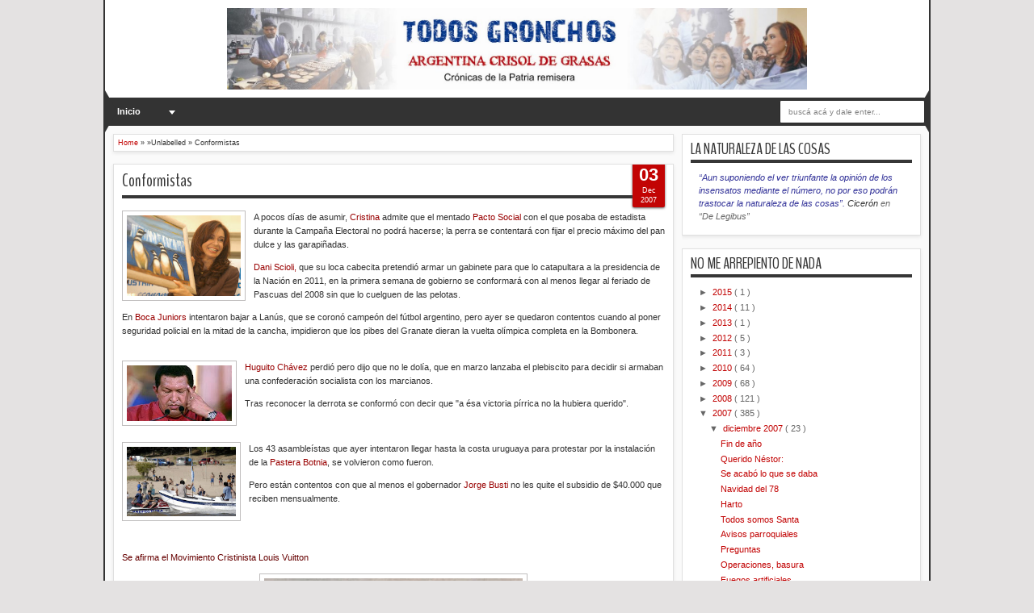

--- FILE ---
content_type: text/html; charset=utf-8
request_url: https://accounts.google.com/o/oauth2/postmessageRelay?parent=https%3A%2F%2Ftodosgronchos.blogspot.com&jsh=m%3B%2F_%2Fscs%2Fabc-static%2F_%2Fjs%2Fk%3Dgapi.lb.en.2kN9-TZiXrM.O%2Fd%3D1%2Frs%3DAHpOoo_B4hu0FeWRuWHfxnZ3V0WubwN7Qw%2Fm%3D__features__
body_size: 163
content:
<!DOCTYPE html><html><head><title></title><meta http-equiv="content-type" content="text/html; charset=utf-8"><meta http-equiv="X-UA-Compatible" content="IE=edge"><meta name="viewport" content="width=device-width, initial-scale=1, minimum-scale=1, maximum-scale=1, user-scalable=0"><script src='https://ssl.gstatic.com/accounts/o/2580342461-postmessagerelay.js' nonce="YSyjaW9dyWPQO13WKlUX4g"></script></head><body><script type="text/javascript" src="https://apis.google.com/js/rpc:shindig_random.js?onload=init" nonce="YSyjaW9dyWPQO13WKlUX4g"></script></body></html>

--- FILE ---
content_type: text/html; charset=UTF-8
request_url: https://todosgronchos.blogspot.com/2007/12/negros-en-el-recuerdo.html
body_size: 57556
content:
<!DOCTYPE html>
<HTML dir='ltr'>
<script src="//ajax.googleapis.com/ajax/libs/jquery/1.8.2/jquery.js" type="text/javascript"></script>
<style type='text/css'>/*<![CDATA[*/@import url(https://lh3.googleusercontent.com/blogger_img_proxy/AEn0k_vZkFPROvPsCsX46tUZpm7FDz1CcadmttS-L3wwwB5eXY1YnpUYxpz1nWWnl29HaFVsXkX4NjJQg33gnDxMe1dN9u4apOfO548f81GUPAq2El0qD-X5S4U=s0-d);@import "//netdna.bootstrapcdn.com/font-awesome/3.0/css/font-awesome.css";#sbuttons { border-radius: 5px; padding: 14px 7px; background:#ffffff; width: 500px; overflow: hidden; margin: 2px auto 0; box-shadow:0 2px 3px rgba(71, 71, 71, 0.31);}.button { background: #DCE0E0; position: relative; display: block; float: left; height: 40px; margin: 0 7px; overflow: hidden; width: 150px; border-radius: 3px; -o-border-radius: 3px; -ms-border-radius: 3px; -moz-border-radius: 3px; -webkit-border-radius: 3px;}.icon { display: block; float: left; position: relative; z-index: 3; height: 100%; vertical-align: top; width: 38px; -moz-border-radius-topleft: 3px; -moz-border-radius-topright: 0px; -moz-border-radius-bottomright: 0px; -moz-border-radius-bottomleft: 3px; -webkit-border-radius: 3px 0px 0px 3px; border-radius: 3px 0px 0px 3px; text-align: center;}.icon i { color: #fff; line-height: 42px;}.slide { z-index: 2; display: block; margin: 0; height: 100%; left: 38px; position: absolute; width: 112px; -moz-border-radius-topleft: 0px; -moz-border-radius-topright: 3px; -moz-border-radius-bottomright: 3px; -moz-border-radius-bottomleft: 0px; -webkit-border-radius: 0px 3px 3px 0px; border-radius: 0px 3px 3px 0px;}.slide p { font-family: Open Sans; font-weight: 400; border-left: 1px solid #fff; border-left: 1px solid rgba(255,255,255,0.35); color: #fff; font-size: 16px; left: 0; margin: 0; position: absolute; text-align: center; top: 10px; width: 100%;}.button .slide { -webkit-transition: all 0.2s ease-in-out; -moz-transition: all 0.2s ease-in-out; -ms-transition: all 0.2s ease-in-out; -o-transition: all 0.2s ease-in-out; transition: all 0.2s ease-in-out;}.facebook iframe { display: block; position: absolute; right: -15px; top: 10px; z-index: 1;}.twitter iframe { width: 90px !important; right: 5px; top: 10px; z-index: 1; display: block; position: absolute;}.google #___plusone_0 { width: 70px !important; top: 10px; right: 15px; position: absolute; display: block; z-index: 1;}.facebook:hover .slide { left: 150px;}.twitter:hover .slide { top: -40px;}.google:hover .slide { bottom: -40px;}.facebook .icon, .facebook .slide { background: #305c99;}.twitter .icon, .twitter .slide { background: #00cdff;}.google .icon, .google .slide { background: #d24228;} /*]]>*/</style>
<head>
<link href='https://www.blogger.com/static/v1/widgets/2944754296-widget_css_bundle.css' rel='stylesheet' type='text/css'/>
<meta content='text/html; charset=UTF-8' http-equiv='Content-Type'/>
<meta content='blogger' name='generator'/>
<link href='https://todosgronchos.blogspot.com/favicon.ico' rel='icon' type='image/x-icon'/>
<link href='http://todosgronchos.blogspot.com/2007/12/negros-en-el-recuerdo.html' rel='canonical'/>
<link rel="alternate" type="application/atom+xml" title="TODOS GRONCHOS - Atom" href="https://todosgronchos.blogspot.com/feeds/posts/default" />
<link rel="alternate" type="application/rss+xml" title="TODOS GRONCHOS - RSS" href="https://todosgronchos.blogspot.com/feeds/posts/default?alt=rss" />
<link rel="service.post" type="application/atom+xml" title="TODOS GRONCHOS - Atom" href="https://www.blogger.com/feeds/1978633711726575342/posts/default" />

<link rel="alternate" type="application/atom+xml" title="TODOS GRONCHOS - Atom" href="https://todosgronchos.blogspot.com/feeds/1892011600114485031/comments/default" />
<!--Can't find substitution for tag [blog.ieCssRetrofitLinks]-->
<link href='https://blogger.googleusercontent.com/img/b/R29vZ2xl/AVvXsEgURmHzkiVaYMNUVLWjG6HobczJ-QGjAPoW4HIJ119h1fHrnKFIYo_x0Ly0H8enkWjvzsT7BcCFz7Msi_VtOeexdHNvqUuyOdVxxVFuSPcaSXn5wJJ7uNmj7ycXM94v8kLHIGBFnOVV9Uc/s320/cordobazo.jpg' rel='image_src'/>
<meta content='http://todosgronchos.blogspot.com/2007/12/negros-en-el-recuerdo.html' property='og:url'/>
<meta content='Negros en el recuerdo' property='og:title'/>
<meta content='Eran los setenta. Ya llegaba a su fin la etapa el Luche y Vuelve . Los trabajadores y sindicalistas dejaban paso, en el recambio generaciona...' property='og:description'/>
<meta content='https://blogger.googleusercontent.com/img/b/R29vZ2xl/AVvXsEgURmHzkiVaYMNUVLWjG6HobczJ-QGjAPoW4HIJ119h1fHrnKFIYo_x0Ly0H8enkWjvzsT7BcCFz7Msi_VtOeexdHNvqUuyOdVxxVFuSPcaSXn5wJJ7uNmj7ycXM94v8kLHIGBFnOVV9Uc/w1200-h630-p-k-no-nu/cordobazo.jpg' property='og:image'/>
<meta content='width=device-width, initial-scale=1, maximum-scale=1' name='viewport'/>
<title>
Negros en el recuerdo
        - 
        TODOS GRONCHOS
</title>
<!-- deskripsi dan keyword -->
<link href="//fonts.googleapis.com/css?family=Droid+Sans%7CBenchNine" rel="stylesheet" type="text/css">
<style type='text/css'>@font-face{font-family:'Arimo';font-style:normal;font-weight:400;font-display:swap;src:url(//fonts.gstatic.com/s/arimo/v35/P5sfzZCDf9_T_3cV7NCUECyoxNk37cxcDRrBdwcoaaQwpBQ.woff2)format('woff2');unicode-range:U+0460-052F,U+1C80-1C8A,U+20B4,U+2DE0-2DFF,U+A640-A69F,U+FE2E-FE2F;}@font-face{font-family:'Arimo';font-style:normal;font-weight:400;font-display:swap;src:url(//fonts.gstatic.com/s/arimo/v35/P5sfzZCDf9_T_3cV7NCUECyoxNk37cxcBBrBdwcoaaQwpBQ.woff2)format('woff2');unicode-range:U+0301,U+0400-045F,U+0490-0491,U+04B0-04B1,U+2116;}@font-face{font-family:'Arimo';font-style:normal;font-weight:400;font-display:swap;src:url(//fonts.gstatic.com/s/arimo/v35/P5sfzZCDf9_T_3cV7NCUECyoxNk37cxcDBrBdwcoaaQwpBQ.woff2)format('woff2');unicode-range:U+1F00-1FFF;}@font-face{font-family:'Arimo';font-style:normal;font-weight:400;font-display:swap;src:url(//fonts.gstatic.com/s/arimo/v35/P5sfzZCDf9_T_3cV7NCUECyoxNk37cxcAxrBdwcoaaQwpBQ.woff2)format('woff2');unicode-range:U+0370-0377,U+037A-037F,U+0384-038A,U+038C,U+038E-03A1,U+03A3-03FF;}@font-face{font-family:'Arimo';font-style:normal;font-weight:400;font-display:swap;src:url(//fonts.gstatic.com/s/arimo/v35/P5sfzZCDf9_T_3cV7NCUECyoxNk37cxcAhrBdwcoaaQwpBQ.woff2)format('woff2');unicode-range:U+0307-0308,U+0590-05FF,U+200C-2010,U+20AA,U+25CC,U+FB1D-FB4F;}@font-face{font-family:'Arimo';font-style:normal;font-weight:400;font-display:swap;src:url(//fonts.gstatic.com/s/arimo/v35/P5sfzZCDf9_T_3cV7NCUECyoxNk37cxcDxrBdwcoaaQwpBQ.woff2)format('woff2');unicode-range:U+0102-0103,U+0110-0111,U+0128-0129,U+0168-0169,U+01A0-01A1,U+01AF-01B0,U+0300-0301,U+0303-0304,U+0308-0309,U+0323,U+0329,U+1EA0-1EF9,U+20AB;}@font-face{font-family:'Arimo';font-style:normal;font-weight:400;font-display:swap;src:url(//fonts.gstatic.com/s/arimo/v35/P5sfzZCDf9_T_3cV7NCUECyoxNk37cxcDhrBdwcoaaQwpBQ.woff2)format('woff2');unicode-range:U+0100-02BA,U+02BD-02C5,U+02C7-02CC,U+02CE-02D7,U+02DD-02FF,U+0304,U+0308,U+0329,U+1D00-1DBF,U+1E00-1E9F,U+1EF2-1EFF,U+2020,U+20A0-20AB,U+20AD-20C0,U+2113,U+2C60-2C7F,U+A720-A7FF;}@font-face{font-family:'Arimo';font-style:normal;font-weight:400;font-display:swap;src:url(//fonts.gstatic.com/s/arimo/v35/P5sfzZCDf9_T_3cV7NCUECyoxNk37cxcABrBdwcoaaQw.woff2)format('woff2');unicode-range:U+0000-00FF,U+0131,U+0152-0153,U+02BB-02BC,U+02C6,U+02DA,U+02DC,U+0304,U+0308,U+0329,U+2000-206F,U+20AC,U+2122,U+2191,U+2193,U+2212,U+2215,U+FEFF,U+FFFD;}@font-face{font-family:'Coming Soon';font-style:normal;font-weight:400;font-display:swap;src:url(//fonts.gstatic.com/s/comingsoon/v20/qWcuB6mzpYL7AJ2VfdQR1t-VWDnRsDkg.woff2)format('woff2');unicode-range:U+0000-00FF,U+0131,U+0152-0153,U+02BB-02BC,U+02C6,U+02DA,U+02DC,U+0304,U+0308,U+0329,U+2000-206F,U+20AC,U+2122,U+2191,U+2193,U+2212,U+2215,U+FEFF,U+FFFD;}@font-face{font-family:'Cuprum';font-style:normal;font-weight:400;font-display:swap;src:url(//fonts.gstatic.com/s/cuprum/v29/dg45_pLmvrkcOkBnKsOzXyGWTBcmg-X6VjbYJxYmknQHEMmm.woff2)format('woff2');unicode-range:U+0460-052F,U+1C80-1C8A,U+20B4,U+2DE0-2DFF,U+A640-A69F,U+FE2E-FE2F;}@font-face{font-family:'Cuprum';font-style:normal;font-weight:400;font-display:swap;src:url(//fonts.gstatic.com/s/cuprum/v29/dg45_pLmvrkcOkBnKsOzXyGWTBcmg-X6Vj_YJxYmknQHEMmm.woff2)format('woff2');unicode-range:U+0301,U+0400-045F,U+0490-0491,U+04B0-04B1,U+2116;}@font-face{font-family:'Cuprum';font-style:normal;font-weight:400;font-display:swap;src:url(//fonts.gstatic.com/s/cuprum/v29/dg45_pLmvrkcOkBnKsOzXyGWTBcmg-X6VjTYJxYmknQHEMmm.woff2)format('woff2');unicode-range:U+0102-0103,U+0110-0111,U+0128-0129,U+0168-0169,U+01A0-01A1,U+01AF-01B0,U+0300-0301,U+0303-0304,U+0308-0309,U+0323,U+0329,U+1EA0-1EF9,U+20AB;}@font-face{font-family:'Cuprum';font-style:normal;font-weight:400;font-display:swap;src:url(//fonts.gstatic.com/s/cuprum/v29/dg45_pLmvrkcOkBnKsOzXyGWTBcmg-X6VjXYJxYmknQHEMmm.woff2)format('woff2');unicode-range:U+0100-02BA,U+02BD-02C5,U+02C7-02CC,U+02CE-02D7,U+02DD-02FF,U+0304,U+0308,U+0329,U+1D00-1DBF,U+1E00-1E9F,U+1EF2-1EFF,U+2020,U+20A0-20AB,U+20AD-20C0,U+2113,U+2C60-2C7F,U+A720-A7FF;}@font-face{font-family:'Cuprum';font-style:normal;font-weight:400;font-display:swap;src:url(//fonts.gstatic.com/s/cuprum/v29/dg45_pLmvrkcOkBnKsOzXyGWTBcmg-X6VjvYJxYmknQHEA.woff2)format('woff2');unicode-range:U+0000-00FF,U+0131,U+0152-0153,U+02BB-02BC,U+02C6,U+02DA,U+02DC,U+0304,U+0308,U+0329,U+2000-206F,U+20AC,U+2122,U+2191,U+2193,U+2212,U+2215,U+FEFF,U+FFFD;}</style>
<style id='page-skin-1' type='text/css'><!--
/*
-----------------------------------------------
Blogger Template Style
Name:   MXfluity
Date:      03/30/1013
Updated by: satankMKR/Makmur
URL1: http://www.ivythemes.com
URL2: http://mkr-site.blogspot.com
Licence : Creative Commons Attribution-NonCommercial-ShareAlike 3.0 Unported License.
----------------------------------------------- */
/* Variable definitions
====================
<Variable name="bgcolor" description="Page Background Color"
type="color" default="#fff">
<Variable name="textcolor" description="Text Color"
type="color" default="#333">
<Variable name="linkcolor" description="Link Color"
type="color" default="#58a">
<Variable name="pagetitlecolor" description="Blog Title Color"
type="color" default="#666">
<Variable name="descriptioncolor" description="Blog Description Color"
type="color" default="#999">
<Variable name="titlecolor" description="Post Title Color"
type="color" default="#c60">
<Variable name="bordercolor" description="Border Color"
type="color" default="#ccc">
<Variable name="sidebarcolor" description="Sidebar Title Color"
type="color" default="#999">
<Variable name="sidebartextcolor" description="Sidebar Text Color"
type="color" default="#666">
<Variable name="visitedlinkcolor" description="Visited Link Color"
type="color" default="#999">
<Variable name="bodyfont" description="Text Font"
type="font" default="normal normal 100% Georgia, Serif">
<Variable name="headerfont" description="Sidebar Title Font"
type="font"
default="normal normal 78% 'Trebuchet MS',Trebuchet,Arial,Verdana,Sans-serif">
<Variable name="pagetitlefont" description="Blog Title Font"
type="font"
default="normal normal 200% Georgia, Serif">
<Variable name="descriptionfont" description="Blog Description Font"
type="font"
default="normal normal 78% 'Trebuchet MS', Trebuchet, Arial, Verdana, Sans-serif">
<Variable name="postfooterfont" description="Post Footer Font"
type="font"
default="normal normal 78% 'Trebuchet MS', Trebuchet, Arial, Verdana, Sans-serif">
<Variable name="startSide" description="Side where text starts in blog language"
type="automatic" default="left">
<Variable name="endSide" description="Side where text ends in blog language"
type="automatic" default="right">
*/
#navbar-iframe, #Navbar1 {display:none !important;}
header, nav, section, aside, article, footer {display:block;}
*{-moz-box-sizing:border-box;-webkit-box-sizing:border-box;box-sizing:border-box}
/* Use this with templates/template-twocol.html */
body,.body-fauxcolumn-outer{background:#E4E2E2;margin:0;padding:0;color:#333333;font:x-small Georgia Serif;font-size
/* */:/**/
small;font-size:/**/
small;text-align:center}
a{-webkit-transition:all .4s ease-in-out;-moz-transition:all .4s ease-in-out;-o-transition:all .4s ease-in-out;-ms-transition:all .4s ease-in-out;transition:all .4s ease-in-out}
a:link{color:#C20404;text-decoration:none}
a:visited{color:#999999;text-decoration:none}
a:hover{color:#222;text-decoration:underline}
a img{border-width:0}
#NoScript{background:none repeat scroll 0% 0% rgb(255,255,255);text-align:center;padding:5px 0;position:fixed;top:0;left:0;width:100%;height:100%;z-index:9999;opacity:0.9}
#NoScript h6{font-size:24px;color:rgb(102,102,102);position:absolute;top:50%;width:100%;text-align:center;margin-left:-30px;margin-top:-18px}
/* Header
-----------------------------------------------
*/
#header-wrapper{margin:0 auto 0;padding:10px;background-color:white;color:#292929}
#header{text-align:center;color:#202020;margin:0}
#header h1,#header p{margin:0;padding:0 5px 0;line-height:1.2em;font:normal normal 300% BenchNine,"Bebas Neue",Bebas,"Arial Narrow",Sans-Serif;text-transform:uppercase}
#header a{color:#202020;text-decoration:none}
#header a:hover{color:#C20404}
#header .description{margin:0 5px 0;padding:0 20px 15px;line-height:1.4em;font:normal normal 120% 'Trebuchet MS',Trebuchet,Arial,Verdana,Sans-serif;text-transform:capitalize;color:#5E5C5C}
#header img{margin-left:auto;margin-right:auto}
/* Navigation
----------------------------------------------- */
#mobilenav{display:none}
#nav{font-weight:bold;background-color:#333;height:35px;position:relative;z-index:1}
#nav::before,#nav::after{content:"";width:0;height:0;border-width:26px 15px;border-style:solid;border-color:transparent transparent transparent #333;position:absolute;left:0;z-index:-1;top:-9px}
#nav::after{border-color:transparent #333 transparent transparent;left:auto;right:0}
#navinti{height:35px;margin:0;padding:0;float:left}
#navinti li{list-style:none;display:inline-block;zoom:1;float:left;position:relative;margin:0;padding:0}
#navinti li a{display:block;line-height:35px;text-decoration:none;color:white;padding:0 15px}
#navinti li:hover > a{background-color:#000}
#navinti ul{position:absolute;z-index:10;padding:0;list-style:none;width:170px;background-color:#F8F8F8;-moz-box-shadow:0 0 5px #494949;-webkit-box-shadow:0 0 5px #494949;box-shadow:0 0 5px #494949;display:none}
#navinti li:hover ul.hidden{display:block}
#navinti ul a{color:#494949}
#navinti ul a:hover{background-color:#fff}
#navinti ul li{float:none;display:block}
#navinti li.dgnsub > a {padding: 0 20px 0 15px;}
#navinti li.dgnsub > a::after {content: "";width: 0;height: 0;border-style: solid;border-color: #FFFFFF transparent transparent transparent;position: absolute;border-width: 5px 4px;right: 7px;top: 16px;}
/* Outer-Wrapper
----------------------------------------------- */
#outer-wrapper{width:1024px;background-color:#FAFAFA;margin:0 auto;padding:0;text-align:left;border-left:2px solid #333;border-right:2px solid #333;font:normal normal 11px Verdana,Geneva,sans-serif;}
#main-wrapper{width:70%;padding:0;float:left;word-wrap:break-word;/* fix for long text breaking sidebar float in IE */
overflow:hidden;/* fix for long non-text content breaking IE sidebar float */}
#sidebar-wrapper{width:30%;float:right;word-wrap:break-word;/* fix for long text breaking sidebar float in IE */
overflow:hidden;/* fix for long non-text content breaking IE sidebar float */}
#sidebar-wrapper .widget-content{padding:0;margin:0 10px 10px}
/* Headings
----------------------------------------------- */
h1,h2,h3,h4,h5,h6{font-family:BenchNine,"Bebas Neue",Bebas,"Arial Narrow",Sans-Serif;font-weight:normal;text-transform:none;margin:0}
/* Posts
----------------------------------------------- */
.date-header{margin:1.5em 0 .5em;display:none;}
.post{margin:.5em 0 1.5em;background-color:white;position:relative}
.post h1,.post h2{margin:.25em 0 0;padding:0 0 4px;font-size:140%;font-weight:normal;line-height:1.4em}
.post h1 a,.post h1 a:visited,.post h1 strong,.post h2 a,.post h2 a:visited,.post h2 strong{display:block;text-decoration:none;font-weight:normal}
.post h1 strong,.post h1 a:hover,.post h2 strong,.post h2 a:hover{color:#333333}
.post .post-title{margin-bottom:15px}
.post-body{margin:0 0 .75em;line-height:1.6em}
.post-body blockquote{line-height:1.3em}
.post-footer{margin:.75em 0;color:#999999;display:none}
.comment-link{margin-left:.6em}
.tr-caption-container img{border:none;padding:0}
.post blockquote{margin:1em 20px;font-style:italic}
.post blockquote p{margin:.75em 0}
/* Comments
----------------------------------------------- */
#comments > h4,#related_posts h4{margin:5px 0 0;font-weight:bold;line-height:1.4em;text-transform:uppercase;font-size:180%;color:#363636;border-bottom:4px solid #363636}
#comments-block{margin:1em 0 1.5em;line-height:1.6em}
.comments .comments-content .icon.blog-author{position:absolute;left:-3px;margin:0;top:38px;font-size:8px}
.comments .comments-content .inline-thread .icon.blog-author{left:-7px;top:35px}
.comments .comments-content .comment{margin-bottom:0}
.comments .comments-content .icon.blog-author::before{content:"Author";position:absolute;left:10px;top:4px;color:#C20404}
.comments .comments-content .comment-thread .inline-thread ol{background-color:#F8F8F8;padding:5px;margin-top:10px;border:1px solid #BDB9B9}
.comments .comments-content .comment-thread .inline-thread li,.comments .comments-content .comment-thread .inline-thread li:first-child,.comments .comments-content .comment-thread .inline-thread li:last-child{margin:0;padding:5px}
.comments .thread-toggle.thread-expanded{position:relative}
.comments .thread-toggle.thread-expanded::before{content:"";width:1px;left:-10px;top:-17px;height:55px;background-color:#BDB9B9;position:absolute}
.comments .thread-toggle.thread-expanded::after{content:"";width:10px;height:1px;position:absolute;background-color:#BDB9B9;bottom:-24px;left:-10px}
.comments .comment-block{margin:0;padding:5px 5px 5px 48px;border:1px solid #BDB9B9}
.comments .inline-thread .comment-block{border:0;padding:0 0 0 48px}
.comments .avatar-image-container{margin:5px 0 0 5px}
.comments .inline-thread .avatar-image-container{margin:0}
#comments-block .comment-author{margin:.5em 0}
#comments-block .comment-body{margin:.25em 0 0}
#comments-block .comment-footer{margin:-.25em 0 2em;line-height:1.4em;text-transform:uppercase;letter-spacing:.1em}
#comments-block .comment-body p{margin:0 0 .75em}
.deleted-comment{font-style:italic;color:gray}
#blog-pager-newer-link{float:left}
#blog-pager-older-link{float:right}
#blog-pager{text-align:center}
.feed-links{display:none}
/* Sidebar Content
----------------------------------------------- */
.sidebar{color:#666666;line-height:1.5em}
.sidebar ul{list-style:none;margin:0 0 0;padding:0 0 0}
.sidebar li{margin:0;line-height:1.5em;border-bottom:1px dotted black;padding:5px}
.sidebar .widget,.main .widget,#sidebar-wtengah{margin:0 0 1.5em;padding:0 0 1.5em}
.main .Blog{border-bottom-width:0}
/* Profile
----------------------------------------------- */
.profile-img{float:left;margin-top:0;margin-right:5px;margin-bottom:5px;margin-left:0;padding:4px;border:1px solid #cccccc}
.profile-data{margin:0;text-transform:uppercase;letter-spacing:.1em;font:normal normal 78% Cuprum;color:#999999;font-weight:bold;line-height:1.6em}
.profile-datablock{margin:.5em 0 .5em}
.profile-textblock{margin:0.5em 0;line-height:1.6em}
.profile-link{font:normal normal 78% Cuprum;text-transform:uppercase;letter-spacing:.1em}
/* Footer
----------------------------------------------- */
#kredit{padding:5px;background-color:#333;color:white;overflow:hidden}
.botleft{float:left}
.botright{float:right}
img{max-width:100%;height:auto;width:auto\9}

--></style>
<style type='text/css'>
      #main-wrapper{padding:10px 0 10px 10px}
      .post-body h1{font-size:180%}
      .post-body h2{font-size:160%}
      .post-body h3{font-size:140%}
      .post-body h4{font-size:130%}
      .post-body h5{font-size:120%}
      .post-body h6{font-size:110%}
      .isotope,.isotope .isotope-item{-webkit-transition-duration:0.8s;-moz-transition-duration:0.8s;-ms-transition-duration:0.8s;-o-transition-duration:0.8s;transition-duration:0.8s}
      .isotope .isotope-item{-webkit-transition-property:-webkit-transform,opacity;-moz-transition-property:-moz-transform,opacity;-ms-transition-property:-ms-transform,opacity;-o-transition-property:top,left,opacity;transition-property:transform,opacity}
      #sidebar-wrapper{padding:10px 10px 0 0}
      #sidebar-wrapper h2{color:#363636;padding:5px 0;margin:0 0 10px;border-bottom:4px solid #363636;text-transform:uppercase;font-size:180%;position:relative}
      .sidebar .widget,#sidebar-wtengah{background-color:white;padding:5px 10px;border:1px solid #E0E0E0;-moz-box-shadow:0 2px 4px #E7E7E7;-webkit-box-shadow:0 2px 4px #E7E7E7;box-shadow:0 2px 4px #E7E7E7}
      #sidebar-wtengah .sidebar .widget{background-color:transparent;padding:0;border:0;-moz-box-shadow:none;-webkit-box-shadow:none;box-shadow:none}
      #sidebar-wtengah .widget:last-child h2{margin:0}
      #sidebar-wtengah .widget:last-child h2.active{margin:0 0 10px}
      #sidebar-wtengah .sidebar .widget{margin:0 0 5px}
      #sidebar-wtengah h2::after{content:"";width:0;height:0;border-width:7px 6px;border-style:solid;border-color:#363636 transparent transparent transparent;position:absolute;top:50%;margin-top:-3px;right:9px}
      #sidebar-wtengah h2.active::after{border-color:transparent transparent #363636 transparent;margin-top:-9px}
      .BlogArchive #ArchiveList ul li{padding:0 0 0 15px}
      #sidebar-wtengah h2{border:0;background-color:#EBEBEB;margin:0;padding:0 8px;-moz-border-radius:2px;-webkit-border-radius:2px;border-radius:2px;line-height:30px;-moz-box-shadow:0 0 3px #8F8D8D,inset 0 0 1px #FFF;-webkit-box-shadow:0 0 3px #8F8D8D,inset 0 0 1px #FFF;box-shadow:0 0 3px #8F8D8D,inset 0 0 1px #FFF}
      .post .datex{position:absolute;top:10px;padding:3px 5px;left:0;z-index:5;background-color:#C20404;color:white;height:28px;-moz-border-radius:0 2px 2px 0;-webkit-border-radius:0 2px 2px 0;border-radius:0 2px 2px 0;-moz-box-shadow:0 1px 3px #555454;-webkit-box-shadow:0 1px 3px #555454;box-shadow:0 1px 3px #555454;width:75px;text-align:center}
      .post .datex strong{font-weight:bold;font-size:25px;line-height:20px;width:37px;display:block;float:left}
      .post .datex span,.post .datex small{font-size:8px;display:block;line-height:10px;float:right;width:27px}
      #search-form-feed{padding:0;width:180px;float:right;margin-top:3px;position:relative;margin-right:5px}
      #feed-q-input{display:block;width:100%;height:29px;border:1px solid #2B2B2B;color:#838383;margin:0;font-size:10px;padding-left:10px;-moz-border-radius:2px;-webkit-border-radius:2px;border-radius:2px;float:left;background:white}
      #feed-q-input:focus{color:#333;outline:none}
      #search-result-container{width:300px;overflow:hidden;position:absolute;z-index:9999;padding:10px;right:0;margin:0;top:42px;display:none;font-size:11px;background:white;text-transform:none;-webkit-box-shadow:0 1px 3px rgba(0,0,0,0.25);-khtml-box-shadow:0 1px 3px rgba(0,0,0,0.25);-moz-box-shadow:0 1px 3px rgba(0,0,0,0.25);-o-box-shadow:0 1px 3px rgba(0,0,0,0.25);box-shadow:0 1px 3px rgba(0,0,0,0.25)}
      #search-result-container li{margin:0 0 5px;padding:0;list-style:none;overflow:hidden;word-wrap:break-word;font:normal normal 10px Verdana,Geneva,sans-serif;color:#141414;background-color:white;text-transform:none}
      #search-result-container li a{text-decoration:none;font-weight:bold;font-size:11px;display:block;line-height:14px;padding:0;font-weight:bold}
      #search-result-container mark{background-color:yellow;color:black}
      #search-result-container h4{margin:0 0 10px;font:normal bold 12px 'Trebuchet MS',Arial,Sans-Serif;color:black}
      #search-result-container ol{margin:0 0 10px;padding:0 0;overflow:hidden;height:450px}
      #search-result-container:hover ol{overflow:auto}
      #search-result-container li img{display:block;float:left;margin:0 5px 1px 0;padding:2px;border:1px solid #D1D1D1}
      #search-result-loader{top:100%;position:absolute;z-index:999;width:100%;line-height:30px;color:#2E2E2E;padding:0 10px;background-color:white;border:1px solid #DBDBDB;margin:0;overflow:hidden;display:none;text-transform:capitalize}
      #search-result-container p{margin:5px 0}
      #search-result-container .close{position:absolute;right:8px;top:8px;font-size:12px;color:white;text-decoration:none;border-radius:9999px;width:13px;height:13px;text-indent:1px;background-color:#C20404;line-height:12px}
      .loadingxx{width:100%;min-height:150px;background:transparent url(https://blogger.googleusercontent.com/img/b/R29vZ2xl/AVvXsEgCsUDmJkTa17_4NhvN8f8uiuyDmAjCDoVTPCxPc3J6Z3XId0lOwK5wLS3njiLA5VslzPWV-z3hQp5Rd0oCUhh_rRNtulVfttFLYmdTco020KicNZ_OhaAwAKy4E40elshNlvmfo76iWI7a/s0/progress_ani.gif) no-repeat center;display:block;text-indent:-9999px}
      .rcomnetxx li{padding:10px 0}
      .rcomnetxx .kmtimg{float:left;margin:0 5px 5px 0}
      .rcomnetxx p{margin:5px 0 0}
      .rcomnetxx .ketkomt strong{display:block}
      .rcomnetxx .date{font-size:8px}
      @media only screen and (max-width:1024px){
        #outer-wrapper{width:99%}
      }
      @media only screen and (min-width:768px) and (max-width:983px){
        #outer-wrapper{width:754px}
        #main-wrapper{width:60%}
        #sidebar-wrapper{width:40%}
      }
      @media only screen and (max-width:767px){
        #outer-wrapper{width:500px}
        #main-wrapper,#sidebar-wrapper{float:none;padding:10px;width:100%}
        #search-form-feed{width:90%;float:none;position:absolute;margin:0;left:5%;right:5%;top:-35px}
        #feed-q-input{float:none}
        #search-result-container{width:100%}
        #header .description{padding-bottom:30px}
        #mobilenav{display:block;line-height:35px;width:90%;margin:0 auto;padding:0 10px;position:relative;text-decoration:none;color:#FFF}
        #navinti{display:none;width:90%;float:none;left:5%;right:5%;background-color:#202020;height:auto;position:absolute;-moz-box-shadow:0 0 5px #494949;-webkit-box-shadow:0 0 5px #494949;box-shadow:0 0 5px #494949}
        #navinti li{display:block;float:none}
        #navinti ul{width:100%;-moz-box-shadow:none;-webkit-box-shadow:none;box-shadow:none;position:relative}
        #mobilenav::before,#mobilenav::after{content:"";position:absolute;width:0;height:0;border-width:7px 6px;border-style:solid;border-color:#FFF transparent transparent transparent;right:10px;top:60%}
        #mobilenav::after{border-color:transparent transparent #FFF transparent;top:0}
      }
      @media only screen and (max-width:499px){
        #outer-wrapper{width:430px}
        .comments .comments-content .comment-replies{margin-left:8px}
      }
      @media only screen and (max-width:479px){
        #outer-wrapper{width:290px}
      }
      @media only screen and (max-width:290px){
        #outer-wrapper{width:100%}
      }
    </style>
<style type='text/css'>
          #main-wrapper{padding:10px}
          .post,#comments,#related_posts,.breadcrumbs{margin:0 0 15px;border:1px solid #E0E0E0;-moz-box-shadow:0 2px 4px #E7E7E7;-webkit-box-shadow:0 2px 4px #E7E7E7;padding:0 10px 15px;box-shadow:0 2px 4px #E7E7E7;background-color:white;overflow:hidden}
          .post .datex{top:-2px;right:10px;left:auto;width:40px;height:55px;padding:5px 0;-moz-border-radius:0 0 2px 2px;-webkit-border-radius:0 0 2px 2px;border-radius:0 0 2px 2px}
          .post .datex strong{font-size:22px;width:100%;padding:0 0 3px;float:none}
          .post .datex span,.post .datex small{float:none;width:100%;font-size:9px;line-height:12px}
          .post h1.post-title{margin:5px 0 15px;border-bottom:4px solid #363636;padding:0 0 3px;font-size:200%}
          .post h1.post-title a{color:#363636}
          .post img{padding:5px;border:1px solid #C0BEBE}
          .pager-isi{overflow:hidden}
          .pager-isi a,.pager-isi .linkgrey{width:50%;display:block;float:left;padding:10px 0;font-size:120%;text-decoration:none}
          .pager-isi h6{color:#2C2C2C;font-size:125%}
          .pager-isi h5{font-size:120%}
          a.blog-pager-newer-link{padding-left:15px;text-align:left;position:relative}
          a.blog-pager-older-link{padding-right:15px;text-align:right;position:relative}
          .pager-isi .linkgrey.left{padding-left:15px;text-align:left}
          .pager-isi .linkgrey.right{padding-right:15px;text-align:right}
          a.blog-pager-newer-link::after{content:"";width:0;height:0;border-width:8px 6px;border-style:solid;border-color:transparent #777676 transparent transparent;position:absolute;top:50%;left:-3px;margin-top:-8px}
          a.blog-pager-older-link::after{content:"";width:0;height:0;border-width:8px 6px;border-style:solid;border-color:transparent transparent transparent #777676;position:absolute;top:50%;right:-3px;margin-top:-8px}
          #related_posts ul,#related_posts li{overflow:hidden;padding:0;margin:0;list-style:none}
          #related_posts ul{margin-top:10px}
          #related_posts li{float:left;width:50%;padding:5px}
          #related_posts .gmbrrltd{float:left;margin:0 5px 5px 0;padding:3px;border:1px solid silver}
          #related_posts p{margin:5px 0 0}
          .breadcrumbs{padding:5px;font-size:80%}
          @media only screen and (min-width:768px) and (max-width:983px){
            #related_posts li{width:100%;float:none}
          }
          @media only screen and (max-width:767px){
            #related_posts li{width:100%;float:none}
          }
        </style>
<script src='https://ajax.googleapis.com/ajax/libs/jquery/1.8.3/jquery.min.js' type='text/javascript'></script>
<script type='text/javascript'>
      //<![CDATA[
      // JQuery easing 1.3
      jQuery.easing.jswing=jQuery.easing.swing;jQuery.extend(jQuery.easing,{def:"easeOutQuad",swing:function(e,f,a,h,g){return jQuery.easing[jQuery.easing.def](e,f,a,h,g)},easeInQuad:function(e,f,a,h,g){return h*(f/=g)*f+a},easeOutQuad:function(e,f,a,h,g){return -h*(f/=g)*(f-2)+a},easeInOutQuad:function(e,f,a,h,g){if((f/=g/2)<1){return h/2*f*f+a}return -h/2*((--f)*(f-2)-1)+a},easeInCubic:function(e,f,a,h,g){return h*(f/=g)*f*f+a},easeOutCubic:function(e,f,a,h,g){return h*((f=f/g-1)*f*f+1)+a},easeInOutCubic:function(e,f,a,h,g){if((f/=g/2)<1){return h/2*f*f*f+a}return h/2*((f-=2)*f*f+2)+a},easeInQuart:function(e,f,a,h,g){return h*(f/=g)*f*f*f+a},easeOutQuart:function(e,f,a,h,g){return -h*((f=f/g-1)*f*f*f-1)+a},easeInOutQuart:function(e,f,a,h,g){if((f/=g/2)<1){return h/2*f*f*f*f+a}return -h/2*((f-=2)*f*f*f-2)+a},easeInQuint:function(e,f,a,h,g){return h*(f/=g)*f*f*f*f+a},easeOutQuint:function(e,f,a,h,g){return h*((f=f/g-1)*f*f*f*f+1)+a},easeInOutQuint:function(e,f,a,h,g){if((f/=g/2)<1){return h/2*f*f*f*f*f+a}return h/2*((f-=2)*f*f*f*f+2)+a},easeInSine:function(e,f,a,h,g){return -h*Math.cos(f/g*(Math.PI/2))+h+a},easeOutSine:function(e,f,a,h,g){return h*Math.sin(f/g*(Math.PI/2))+a},easeInOutSine:function(e,f,a,h,g){return -h/2*(Math.cos(Math.PI*f/g)-1)+a},easeInExpo:function(e,f,a,h,g){return(f==0)?a:h*Math.pow(2,10*(f/g-1))+a},easeOutExpo:function(e,f,a,h,g){return(f==g)?a+h:h*(-Math.pow(2,-10*f/g)+1)+a},easeInOutExpo:function(e,f,a,h,g){if(f==0){return a}if(f==g){return a+h}if((f/=g/2)<1){return h/2*Math.pow(2,10*(f-1))+a}return h/2*(-Math.pow(2,-10*--f)+2)+a},easeInCirc:function(e,f,a,h,g){return -h*(Math.sqrt(1-(f/=g)*f)-1)+a},easeOutCirc:function(e,f,a,h,g){return h*Math.sqrt(1-(f=f/g-1)*f)+a},easeInOutCirc:function(e,f,a,h,g){if((f/=g/2)<1){return -h/2*(Math.sqrt(1-f*f)-1)+a}return h/2*(Math.sqrt(1-(f-=2)*f)+1)+a},easeInElastic:function(f,h,e,l,k){var i=1.70158;var j=0;var g=l;if(h==0){return e}if((h/=k)==1){return e+l}if(!j){j=k*0.3}if(g<Math.abs(l)){g=l;var i=j/4}else{var i=j/(2*Math.PI)*Math.asin(l/g)}return -(g*Math.pow(2,10*(h-=1))*Math.sin((h*k-i)*(2*Math.PI)/j))+e},easeOutElastic:function(f,h,e,l,k){var i=1.70158;var j=0;var g=l;if(h==0){return e}if((h/=k)==1){return e+l}if(!j){j=k*0.3}if(g<Math.abs(l)){g=l;var i=j/4}else{var i=j/(2*Math.PI)*Math.asin(l/g)}return g*Math.pow(2,-10*h)*Math.sin((h*k-i)*(2*Math.PI)/j)+l+e},easeInOutElastic:function(f,h,e,l,k){var i=1.70158;var j=0;var g=l;if(h==0){return e}if((h/=k/2)==2){return e+l}if(!j){j=k*(0.3*1.5)}if(g<Math.abs(l)){g=l;var i=j/4}else{var i=j/(2*Math.PI)*Math.asin(l/g)}if(h<1){return -0.5*(g*Math.pow(2,10*(h-=1))*Math.sin((h*k-i)*(2*Math.PI)/j))+e}return g*Math.pow(2,-10*(h-=1))*Math.sin((h*k-i)*(2*Math.PI)/j)*0.5+l+e},easeInBack:function(e,f,a,i,h,g){if(g==undefined){g=1.70158}return i*(f/=h)*f*((g+1)*f-g)+a},easeOutBack:function(e,f,a,i,h,g){if(g==undefined){g=1.70158}return i*((f=f/h-1)*f*((g+1)*f+g)+1)+a},easeInOutBack:function(e,f,a,i,h,g){if(g==undefined){g=1.70158}if((f/=h/2)<1){return i/2*(f*f*(((g*=(1.525))+1)*f-g))+a}return i/2*((f-=2)*f*(((g*=(1.525))+1)*f+g)+2)+a},easeInBounce:function(e,f,a,h,g){return h-jQuery.easing.easeOutBounce(e,g-f,0,h,g)+a},easeOutBounce:function(e,f,a,h,g){if((f/=g)<(1/2.75)){return h*(7.5625*f*f)+a}else{if(f<(2/2.75)){return h*(7.5625*(f-=(1.5/2.75))*f+0.75)+a}else{if(f<(2.5/2.75)){return h*(7.5625*(f-=(2.25/2.75))*f+0.9375)+a}else{return h*(7.5625*(f-=(2.625/2.75))*f+0.984375)+a}}}},easeInOutBounce:function(e,f,a,h,g){if(f<g/2){return jQuery.easing.easeInBounce(e,f*2,0,h,g)*0.5+a}return jQuery.easing.easeOutBounce(e,f*2-g,0,h,g)*0.5+h*0.5+a}});
      // JQuery hover event with timeout by Taufik Nurrohman
      // https://plus.google.com/108949996304093815163/about
      (function(a){a.fn.hoverTimeout=function(c,e,b,d){return this.each(function(){var f=null,g=a(this);g.hover(function(){clearTimeout(f);f=setTimeout(function(){e.call(g)},c)},function(){clearTimeout(f);f=setTimeout(function(){d.call(g)},b)})})}})(jQuery);
      /**
 * Isotope v1.5.20
 * An exquisite jQuery plugin for magical layouts
 * http://isotope.metafizzy.co
 *
 * Commercial use requires one-time license fee
 * http://metafizzy.co/#licenses
 *
 * Copyright 2012 David DeSandro / Metafizzy
 */
      (function(a,b,c){"use strict";var d=a.document,e=a.Modernizr,f=function(a){return a.charAt(0).toUpperCase()+a.slice(1)},g="Moz Webkit O Ms".split(" "),h=function(a){var b=d.documentElement.style,c;if(typeof b[a]=="string")return a;a=f(a);for(var e=0,h=g.length;e<h;e++){c=g[e]+a;if(typeof b[c]=="string")return c}},i=h("transform"),j=h("transitionProperty"),k={csstransforms:function(){return!!i},csstransforms3d:function(){var a=!!h("perspective");if(a){var c=" -o- -moz- -ms- -webkit- -khtml- ".split(" "),d="@media ("+c.join("transform-3d),(")+"modernizr)",e=b("<style>"+d+"{#modernizr{height:3px}}"+"</style>").appendTo("head"),f=b('<div id="modernizr" />').appendTo("html");a=f.height()===3,f.remove(),e.remove()}return a},csstransitions:function(){return!!j}},l;if(e)for(l in k)e.hasOwnProperty(l)||e.addTest(l,k[l]);else{e=a.Modernizr={_version:"1.6ish: miniModernizr for Isotope"};var m=" ",n;for(l in k)n=k[l](),e[l]=n,m+=" "+(n?"":"no-")+l;b("html").addClass(m)}if(e.csstransforms){var o=e.csstransforms3d?{translate:function(a){return"translate3d("+a[0]+"px, "+a[1]+"px, 0) "},scale:function(a){return"scale3d("+a+", "+a+", 1) "}}:{translate:function(a){return"translate("+a[0]+"px, "+a[1]+"px) "},scale:function(a){return"scale("+a+") "}},p=function(a,c,d){var e=b.data(a,"isoTransform")||{},f={},g,h={},j;f[c]=d,b.extend(e,f);for(g in e)j=e[g],h[g]=o[g](j);var k=h.translate||"",l=h.scale||"",m=k+l;b.data(a,"isoTransform",e),a.style[i]=m};b.cssNumber.scale=!0,b.cssHooks.scale={set:function(a,b){p(a,"scale",b)},get:function(a,c){var d=b.data(a,"isoTransform");return d&&d.scale?d.scale:1}},b.fx.step.scale=function(a){b.cssHooks.scale.set(a.elem,a.now+a.unit)},b.cssNumber.translate=!0,b.cssHooks.translate={set:function(a,b){p(a,"translate",b)},get:function(a,c){var d=b.data(a,"isoTransform");return d&&d.translate?d.translate:[0,0]}}}var q,r;e.csstransitions&&(q={WebkitTransitionProperty:"webkitTransitionEnd",MozTransitionProperty:"transitionend",OTransitionProperty:"oTransitionEnd otransitionend",transitionProperty:"transitionend"}[j],r=h("transitionDuration"));var s=b.event,t;s.special.smartresize={setup:function(){b(this).bind("resize",s.special.smartresize.handler)},teardown:function(){b(this).unbind("resize",s.special.smartresize.handler)},handler:function(a,b){var c=this,d=arguments;a.type="smartresize",t&&clearTimeout(t),t=setTimeout(function(){jQuery.event.handle.apply(c,d)},b==="execAsap"?0:100)}},b.fn.smartresize=function(a){return a?this.bind("smartresize",a):this.trigger("smartresize",["execAsap"])},b.Isotope=function(a,c,d){this.element=b(c),this._create(a),this._init(d)};var u=["width","height"],v=b(a);b.Isotope.settings={resizable:!0,layoutMode:"masonry",containerClass:"isotope",itemClass:"isotope-item",hiddenClass:"isotope-hidden",hiddenStyle:{opacity:0,scale:.001},visibleStyle:{opacity:1,scale:1},containerStyle:{position:"relative",overflow:"hidden"},animationEngine:"best-available",animationOptions:{queue:!1,duration:800},sortBy:"original-order",sortAscending:!0,resizesContainer:!0,transformsEnabled:!0,itemPositionDataEnabled:!1},b.Isotope.prototype={_create:function(a){this.options=b.extend({},b.Isotope.settings,a),this.styleQueue=[],this.elemCount=0;var c=this.element[0].style;this.originalStyle={};var d=u.slice(0);for(var e in this.options.containerStyle)d.push(e);for(var f=0,g=d.length;f<g;f++)e=d[f],this.originalStyle[e]=c[e]||"";this.element.css(this.options.containerStyle),this._updateAnimationEngine(),this._updateUsingTransforms();var h={"original-order":function(a,b){return b.elemCount++,b.elemCount},random:function(){return Math.random()}};this.options.getSortData=b.extend(this.options.getSortData,h),this.reloadItems(),this.offset={left:parseInt(this.element.css("padding-left")||0,10),top:parseInt(this.element.css("padding-top")||0,10)};var i=this;setTimeout(function(){i.element.addClass(i.options.containerClass)},0),this.options.resizable&&v.bind("smartresize.isotope",function(){i.resize()}),this.element.delegate("."+this.options.hiddenClass,"click",function(){return!1})},_getAtoms:function(a){var b=this.options.itemSelector,c=b?a.filter(b).add(a.find(b)):a,d={position:"absolute"};return this.usingTransforms&&(d.left=0,d.top=0),c.css(d).addClass(this.options.itemClass),this.updateSortData(c,!0),c},_init:function(a){this.$filteredAtoms=this._filter(this.$allAtoms),this._sort(),this.reLayout(a)},option:function(a){if(b.isPlainObject(a)){this.options=b.extend(!0,this.options,a);var c;for(var d in a)c="_update"+f(d),this[c]&&this[c]()}},_updateAnimationEngine:function(){var a=this.options.animationEngine.toLowerCase().replace(/[ _\-]/g,""),b;switch(a){case"css":case"none":b=!1;break;case"jquery":b=!0;break;default:b=!e.csstransitions}this.isUsingJQueryAnimation=b,this._updateUsingTransforms()},_updateTransformsEnabled:function(){this._updateUsingTransforms()},_updateUsingTransforms:function(){var a=this.usingTransforms=this.options.transformsEnabled&&e.csstransforms&&e.csstransitions&&!this.isUsingJQueryAnimation;a||(delete this.options.hiddenStyle.scale,delete this.options.visibleStyle.scale),this.getPositionStyles=a?this._translate:this._positionAbs},_filter:function(a){var b=this.options.filter===""?"*":this.options.filter;if(!b)return a;var c=this.options.hiddenClass,d="."+c,e=a.filter(d),f=e;if(b!=="*"){f=e.filter(b);var g=a.not(d).not(b).addClass(c);this.styleQueue.push({$el:g,style:this.options.hiddenStyle})}return this.styleQueue.push({$el:f,style:this.options.visibleStyle}),f.removeClass(c),a.filter(b)},updateSortData:function(a,c){var d=this,e=this.options.getSortData,f,g;a.each(function(){f=b(this),g={};for(var a in e)!c&&a==="original-order"?g[a]=b.data(this,"isotope-sort-data")[a]:g[a]=e[a](f,d);b.data(this,"isotope-sort-data",g)})},_sort:function(){var a=this.options.sortBy,b=this._getSorter,c=this.options.sortAscending?1:-1,d=function(d,e){var f=b(d,a),g=b(e,a);return f===g&&a!=="original-order"&&(f=b(d,"original-order"),g=b(e,"original-order")),(f>g?1:f<g?-1:0)*c};this.$filteredAtoms.sort(d)},_getSorter:function(a,c){return b.data(a,"isotope-sort-data")[c]},_translate:function(a,b){return{translate:[a,b]}},_positionAbs:function(a,b){return{left:a,top:b}},_pushPosition:function(a,b,c){b=Math.round(b+this.offset.left),c=Math.round(c+this.offset.top);var d=this.getPositionStyles(b,c);this.styleQueue.push({$el:a,style:d}),this.options.itemPositionDataEnabled&&a.data("isotope-item-position",{x:b,y:c})},layout:function(a,b){var c=this.options.layoutMode;this["_"+c+"Layout"](a);if(this.options.resizesContainer){var d=this["_"+c+"GetContainerSize"]();this.styleQueue.push({$el:this.element,style:d})}this._processStyleQueue(a,b),this.isLaidOut=!0},_processStyleQueue:function(a,c){var d=this.isLaidOut?this.isUsingJQueryAnimation?"animate":"css":"css",f=this.options.animationOptions,g=this.options.onLayout,h,i,j,k;i=function(a,b){b.$el[d](b.style,f)};if(this._isInserting&&this.isUsingJQueryAnimation)i=function(a,b){h=b.$el.hasClass("no-transition")?"css":d,b.$el[h](b.style,f)};else if(c||g||f.complete){var l=!1,m=[c,g,f.complete],n=this;j=!0,k=function(){if(l)return;var b;for(var c=0,d=m.length;c<d;c++)b=m[c],typeof b=="function"&&b.call(n.element,a,n);l=!0};if(this.isUsingJQueryAnimation&&d==="animate")f.complete=k,j=!1;else if(e.csstransitions){var o=0,p=this.styleQueue[0],s=p&&p.$el,t;while(!s||!s.length){t=this.styleQueue[o++];if(!t)return;s=t.$el}var u=parseFloat(getComputedStyle(s[0])[r]);u>0&&(i=function(a,b){b.$el[d](b.style,f).one(q,k)},j=!1)}}b.each(this.styleQueue,i),j&&k(),this.styleQueue=[]},resize:function(){this["_"+this.options.layoutMode+"ResizeChanged"]()&&this.reLayout()},reLayout:function(a){this["_"+this.options.layoutMode+"Reset"](),this.layout(this.$filteredAtoms,a)},addItems:function(a,b){var c=this._getAtoms(a);this.$allAtoms=this.$allAtoms.add(c),b&&b(c)},insert:function(a,b){this.element.append(a);var c=this;this.addItems(a,function(a){var d=c._filter(a);c._addHideAppended(d),c._sort(),c.reLayout(),c._revealAppended(d,b)})},appended:function(a,b){var c=this;this.addItems(a,function(a){c._addHideAppended(a),c.layout(a),c._revealAppended(a,b)})},_addHideAppended:function(a){this.$filteredAtoms=this.$filteredAtoms.add(a),a.addClass("no-transition"),this._isInserting=!0,this.styleQueue.push({$el:a,style:this.options.hiddenStyle})},_revealAppended:function(a,b){var c=this;setTimeout(function(){a.removeClass("no-transition"),c.styleQueue.push({$el:a,style:c.options.visibleStyle}),c._isInserting=!1,c._processStyleQueue(a,b)},10)},reloadItems:function(){this.$allAtoms=this._getAtoms(this.element.children())},remove:function(a,b){var c=this,d=function(){c.$allAtoms=c.$allAtoms.not(a),a.remove(),b&&b.call(c.element)};a.filter(":not(."+this.options.hiddenClass+")").length?(this.styleQueue.push({$el:a,style:this.options.hiddenStyle}),this.$filteredAtoms=this.$filteredAtoms.not(a),this._sort(),this.reLayout(d)):d()},shuffle:function(a){this.updateSortData(this.$allAtoms),this.options.sortBy="random",this._sort(),this.reLayout(a)},destroy:function(){var a=this.usingTransforms,b=this.options;this.$allAtoms.removeClass(b.hiddenClass+" "+b.itemClass).each(function(){var b=this.style;b.position="",b.top="",b.left="",b.opacity="",a&&(b[i]="")});var c=this.element[0].style;for(var d in this.originalStyle)c[d]=this.originalStyle[d];this.element.unbind(".isotope").undelegate("."+b.hiddenClass,"click").removeClass(b.containerClass).removeData("isotope"),v.unbind(".isotope")},_getSegments:function(a){var b=this.options.layoutMode,c=a?"rowHeight":"columnWidth",d=a?"height":"width",e=a?"rows":"cols",g=this.element[d](),h,i=this.options[b]&&this.options[b][c]||this.$filteredAtoms["outer"+f(d)](!0)||g;h=Math.floor(g/i),h=Math.max(h,1),this[b][e]=h,this[b][c]=i},_checkIfSegmentsChanged:function(a){var b=this.options.layoutMode,c=a?"rows":"cols",d=this[b][c];return this._getSegments(a),this[b][c]!==d},_masonryReset:function(){this.masonry={},this._getSegments();var a=this.masonry.cols;this.masonry.colYs=[];while(a--)this.masonry.colYs.push(0)},_masonryLayout:function(a){var c=this,d=c.masonry;a.each(function(){var a=b(this),e=Math.ceil(a.outerWidth(!0)/d.columnWidth);e=Math.min(e,d.cols);if(e===1)c._masonryPlaceBrick(a,d.colYs);else{var f=d.cols+1-e,g=[],h,i;for(i=0;i<f;i++)h=d.colYs.slice(i,i+e),g[i]=Math.max.apply(Math,h);c._masonryPlaceBrick(a,g)}})},_masonryPlaceBrick:function(a,b){var c=Math.min.apply(Math,b),d=0;for(var e=0,f=b.length;e<f;e++)if(b[e]===c){d=e;break}var g=this.masonry.columnWidth*d,h=c;this._pushPosition(a,g,h);var i=c+a.outerHeight(!0),j=this.masonry.cols+1-f;for(e=0;e<j;e++)this.masonry.colYs[d+e]=i},_masonryGetContainerSize:function(){var a=Math.max.apply(Math,this.masonry.colYs);return{height:a}},_masonryResizeChanged:function(){return this._checkIfSegmentsChanged()},_fitRowsReset:function(){this.fitRows={x:0,y:0,height:0}},_fitRowsLayout:function(a){var c=this,d=this.element.width(),e=this.fitRows;a.each(function(){var a=b(this),f=a.outerWidth(!0),g=a.outerHeight(!0);e.x!==0&&f+e.x>d&&(e.x=0,e.y=e.height),c._pushPosition(a,e.x,e.y),e.height=Math.max(e.y+g,e.height),e.x+=f})},_fitRowsGetContainerSize:function(){return{height:this.fitRows.height}},_fitRowsResizeChanged:function(){return!0},_cellsByRowReset:function(){this.cellsByRow={index:0},this._getSegments(),this._getSegments(!0)},_cellsByRowLayout:function(a){var c=this,d=this.cellsByRow;a.each(function(){var a=b(this),e=d.index%d.cols,f=Math.floor(d.index/d.cols),g=(e+.5)*d.columnWidth-a.outerWidth(!0)/2,h=(f+.5)*d.rowHeight-a.outerHeight(!0)/2;c._pushPosition(a,g,h),d.index++})},_cellsByRowGetContainerSize:function(){return{height:Math.ceil(this.$filteredAtoms.length/this.cellsByRow.cols)*this.cellsByRow.rowHeight+this.offset.top}},_cellsByRowResizeChanged:function(){return this._checkIfSegmentsChanged()},_straightDownReset:function(){this.straightDown={y:0}},_straightDownLayout:function(a){var c=this;a.each(function(a){var d=b(this);c._pushPosition(d,0,c.straightDown.y),c.straightDown.y+=d.outerHeight(!0)})},_straightDownGetContainerSize:function(){return{height:this.straightDown.y}},_straightDownResizeChanged:function(){return!0},_masonryHorizontalReset:function(){this.masonryHorizontal={},this._getSegments(!0);var a=this.masonryHorizontal.rows;this.masonryHorizontal.rowXs=[];while(a--)this.masonryHorizontal.rowXs.push(0)},_masonryHorizontalLayout:function(a){var c=this,d=c.masonryHorizontal;a.each(function(){var a=b(this),e=Math.ceil(a.outerHeight(!0)/d.rowHeight);e=Math.min(e,d.rows);if(e===1)c._masonryHorizontalPlaceBrick(a,d.rowXs);else{var f=d.rows+1-e,g=[],h,i;for(i=0;i<f;i++)h=d.rowXs.slice(i,i+e),g[i]=Math.max.apply(Math,h);c._masonryHorizontalPlaceBrick(a,g)}})},_masonryHorizontalPlaceBrick:function(a,b){var c=Math.min.apply(Math,b),d=0;for(var e=0,f=b.length;e<f;e++)if(b[e]===c){d=e;break}var g=c,h=this.masonryHorizontal.rowHeight*d;this._pushPosition(a,g,h);var i=c+a.outerWidth(!0),j=this.masonryHorizontal.rows+1-f;for(e=0;e<j;e++)this.masonryHorizontal.rowXs[d+e]=i},_masonryHorizontalGetContainerSize:function(){var a=Math.max.apply(Math,this.masonryHorizontal.rowXs);return{width:a}},_masonryHorizontalResizeChanged:function(){return this._checkIfSegmentsChanged(!0)},_fitColumnsReset:function(){this.fitColumns={x:0,y:0,width:0}},_fitColumnsLayout:function(a){var c=this,d=this.element.height(),e=this.fitColumns;a.each(function(){var a=b(this),f=a.outerWidth(!0),g=a.outerHeight(!0);e.y!==0&&g+e.y>d&&(e.x=e.width,e.y=0),c._pushPosition(a,e.x,e.y),e.width=Math.max(e.x+f,e.width),e.y+=g})},_fitColumnsGetContainerSize:function(){return{width:this.fitColumns.width}},_fitColumnsResizeChanged:function(){return!0},_cellsByColumnReset:function(){this.cellsByColumn={index:0},this._getSegments(),this._getSegments(!0)},_cellsByColumnLayout:function(a){var c=this,d=this.cellsByColumn;a.each(function(){var a=b(this),e=Math.floor(d.index/d.rows),f=d.index%d.rows,g=(e+.5)*d.columnWidth-a.outerWidth(!0)/2,h=(f+.5)*d.rowHeight-a.outerHeight(!0)/2;c._pushPosition(a,g,h),d.index++})},_cellsByColumnGetContainerSize:function(){return{width:Math.ceil(this.$filteredAtoms.length/this.cellsByColumn.rows)*this.cellsByColumn.columnWidth}},_cellsByColumnResizeChanged:function(){return this._checkIfSegmentsChanged(!0)},_straightAcrossReset:function(){this.straightAcross={x:0}},_straightAcrossLayout:function(a){var c=this;a.each(function(a){var d=b(this);c._pushPosition(d,c.straightAcross.x,0),c.straightAcross.x+=d.outerWidth(!0)})},_straightAcrossGetContainerSize:function(){return{width:this.straightAcross.x}},_straightAcrossResizeChanged:function(){return!0}},b.fn.imagesLoaded=function(a){function h(){a.call(c,d)}function i(a){var c=a.target;c.src!==f&&b.inArray(c,g)===-1&&(g.push(c),--e<=0&&(setTimeout(h),d.unbind(".imagesLoaded",i)))}var c=this,d=c.find("img").add(c.filter("img")),e=d.length,f="[data-uri]",g=[];return e||h(),d.bind("load.imagesLoaded error.imagesLoaded",i).each(function(){var a=this.src;this.src=f,this.src=a}),c};var w=function(b){a.console&&a.console.error(b)};b.fn.isotope=function(a,c){if(typeof a=="string"){var d=Array.prototype.slice.call(arguments,1);this.each(function(){var c=b.data(this,"isotope");if(!c){w("cannot call methods on isotope prior to initialization; attempted to call method '"+a+"'");return}if(!b.isFunction(c[a])||a.charAt(0)==="_"){w("no such method '"+a+"' for isotope instance");return}c[a].apply(c,d)})}else this.each(function(){var d=b.data(this,"isotope");d?(d.option(a),d._init(c)):b.data(this,"isotope",new b.Isotope(a,this,c))});return this}})(window,jQuery);
      function datenya(){$(".timestamp-link .updated.published").each(function(){var g=$(this).attr("title");var a=["Jan","Feb","Mar","Apr","May","Jun","Jul","Aug","Sep","Oct","Nov","Dec"];if(g!=""){var i=g.substring(0,10),f=i.substring(0,4),b=i.substring(5,7),e=i.substring(8,10),c=a[parseInt(b,10)-1]}var d=$(this).parents(".post");var h=d.children(".datex");$("strong",h).html(e);$("small",h).html(f);$("span",h).html(c)})};
                                                                                                                                                                                                                                                                                                                                                                                                                                                                                                                                                                                                                                                                                                                                                                                                                                                                                                                                                                                                                                                                                                                                                                                                                                                                                                                                                                                                                                                                                                                                                                                                                                                                                                                                                                                                                                                                                                                                                                                                                                                                                                                                                                                                                                                                                                                                                                                                                                                                                                                                                                                                                                                                                                                                                                                                                                                                                                                                                                                                                                                                                                                                                                                                                                                                                                                                                                                                                                                                                                                                                                                                                                                                                                                                                                                                                                                                                                                                                                                                                                                                                                                                                                                                                                                                                                                                                                                                                                                                                                                                                                                                                                                                                                                                                                                                                                                                                                                                                                                                                                                                                                                                                                                                                                                                                                                                                                                                                                                                                                                                                                                                                                                                                                                                                                                                                                                                                                                                                                                                                                                                                                                                                                                                                                                                                                                                                                                                                                                                                                                                                                                                                                                                                                                                                                                                                                                                                                                                                                                                                                                                                                                                                                                                                                                                                                                                                                                                                                                                                                                                                                                                                                                                                                                                                                                                                                                                                                                                                                                                                                                                                                                                                                                                                                                                                                                                                                                                                                                                                                                                                                                                                                                                                                                                                                                                                                                                                                                                                                                                                                                                                                                                                                                                                                                                                                                                                                                                                                                                                                                                                                                                                                                                                                                                                                                                                                                                                                                                                                                                                                                                                                                                                                                                                                                                                                                                              window.emoticonx=(function(){var b=function(m){var j=m||{},l=j.emoRange||"#comments p, div.emoWrap",k=j.putEmoAbove||"iframe#comment-editor",h=j.topText||"Click to see the code!",a=j.emoMessage||"To insert emoticon you must added at least one space before the code.";$(k).before('<div style="text-align:center" class="emoWrap"> :) :)) ;(( :-) =)) ;( ;-( :d :-d @-) :p :o :&gt;) (o) [-( :-? (p) :-s (m) 8-) :-t :-b  b-( :-# =p~ $-) (b) (f) x-) (k) (h) (c) cheer <br/><b>'+h+"</b><br/>"+a+"</div>");var i=function(c,d,e){$(l).each(function(){$(this).html($(this).html().replace(/<br>:/g,"<br> :").replace(/<br>;/g,"<br> ;").replace(/<br>=/g,"<br> =").replace(/<br>\^/g,"<br> ^").replace(c," <img style='max-height:24px' src='"+d+"' class='emo delayLoad' alt='"+e+"' />"))})};i(/\s:\)\)+/g,"https://blogger.googleusercontent.com/img/b/R29vZ2xl/AVvXsEiPXFZeYeEVyZbgBVyTn_pOUoYJFXsd_AxzKLWPuMTLH8LWJrrUc0f3Cv37zlcYXG0yLnPyyl5crrxeYilJcVwBxoKC5JFtvGLyn5_YpUgUuGRBoEp7Eo0wxgVsvK2lNFvpjBuogqPj8dXF/s0/03.gif",":))");i(/\s;\(\(+/g,"https://blogger.googleusercontent.com/img/b/R29vZ2xl/AVvXsEijkXT6DmQLhUYDXst8E2ns__zznQiv7v_9lpC8ZIQX2XJulfVZiBSGSL4EcOkS415Mu3f_UoK_Ry73aKRajdi303Cn5Kk9Ys3wA729e_FoLsLHzVQD15FAzsI7n65keYHIMfHvqKyCrAMH/s0/06.gif",";((");i(/\s:\)+/g,"https://blogger.googleusercontent.com/img/b/R29vZ2xl/AVvXsEjc5R3s9TxE4NWFXQ0_LbH5LUflKazJfWBExMCgcp7T3EgvYgwIqnmwJ9dQaqFMjj4_eKklaXIp4-4Q57FnahEMZ5eI5nW2eStq0jxnWl2A1L_KM-J5T39leVxzMlsFrWD6Q-2bm0XeCvR9/s0/01.gif",":)");i(/\s:-\)+/g,"https://blogger.googleusercontent.com/img/b/R29vZ2xl/AVvXsEjB6if1ZV8Ohyphenhyphen2kLiqxjLXpsRzs2ryPgrpii9a4jWIC20Tc4DQ4q-DgJsVQ_SpQaMLwbAdLyD7aOK5fTXflnP2GCY26krgVupUNCibxdg3venZDOmPfN0smPXVezPkkhzGUawXx2vWS-bbA/s0/02.gif",":-)");i(/\s=\)\)+/g,"https://blogger.googleusercontent.com/img/b/R29vZ2xl/AVvXsEjH1pdTEKJoSG8XtHxplc0dnwNl6thDP2BlsWWkBo5mkeQAqh4CBtHWAxfHDWdvIqWVx1dIazjYGOnZ89TFBHsaRGQef1lxewtTJ2bYj-2uJ9hiaOTFc4rCG6ym_B3m0BDZQ0DyaTm_QWen/s0/03a.gif","=))");i(/\s;\(+/g,"https://blogger.googleusercontent.com/img/b/R29vZ2xl/AVvXsEgMnODMHV67khmBK3rJDXz2Xv9-YnxQf3ECD3_AclivsHakMWck8yQ7MX401uAlN2cETU7Rl9z6InQK-TMcaZGYaNv2DIz7iz8IXn8iQCfqSr-ZgYYy9NdLBGx6HDLqv8lCexKjNqD1rg_w/s0/04.gif",";(");i(/\s;-\(+/g,"https://blogger.googleusercontent.com/img/b/R29vZ2xl/AVvXsEhplElXspIPKkHfEze-iPW_nKxtvI8CL3eHyiD17MVcc-J7UM9z0t0g8E6bY58hyphenhyphenHnFOh2ryUwaEJJK28HcK9f9rlBAmyn5Y_SqLe646JNHclEsVsFa17rvXpOEZ0uze-hFwKFoEFXHPq8R/s0/05.gif",";-(");i(/\s:d/ig,"https://blogger.googleusercontent.com/img/b/R29vZ2xl/AVvXsEgoYy3bE4MUXv0N88WVjPxJQiSavNjVsvNdDQc7A0HEkgYM3DY_0asDfiM7KWtqs38gGAXvdXVU54UesomiaU-CoXIP_nDfXhBf5ytzVhT-0QgKmzpjGrw3C1Km8xf4P-GJ3MtATph_r1Jx/s0/7.gif",":d");i(/\s:-d/ig,"https://blogger.googleusercontent.com/img/b/R29vZ2xl/AVvXsEjCkbfqQbs3TX0qUGnJgUE3UlXU0ZJigJ8dXKd3VldvJfg9Es7UUu6Bwh3ImxA6m9XXG7vQvtGyA74jVF90ZFFGW9s7yPfFWBqZGBpVfLymygw3E5YfLMPrObkwFP4of9XOL0qabTAzsYTi/s0/8.gif",":-d");i(/\s@-\)+/g,"https://blogger.googleusercontent.com/img/b/R29vZ2xl/AVvXsEiCCJvrq5w8K8lIvHkn9zP0o5B0z-Do7HewCCW0Gm2PhWbmdpo2c2MXv2EocXqULzrZD4Op-4JnzcNlyNNQGNTEQM96gSh1OZgF2z7qXnx46zMcvethP4PHfF-1qt-CA0BzD_FjsunDTJlp/s0/09.gif","@-)");i(/\s:p/ig,"https://blogger.googleusercontent.com/img/b/R29vZ2xl/AVvXsEj9RBL_AfJv72-X7yO8SK0C8xdYKDrbFSt2aevmQJS5_sWuyMQISTEI2n3CRZCj7nE5udkmcRFkhblSyA8Z11fYmjSmDqDGZW7PV3H_tY5sDPy2PfO_jZKT8xZd7Bt016321lP54dDh47g/s36/10.gif",":p");i(/\s:o/ig,"https://blogger.googleusercontent.com/img/b/R29vZ2xl/AVvXsEjoz2lFtZ0gsocyyBTOyexJVYEFw2UrPKGPS1a8h5VUJVEUBtdoTI-ZR_VlKhbI9vTvfLxUq_1D9Fz3IGLq2i1MSEiJYpvJsoq4DrTBJkzjz_e1K96cNFxFiT4GgcRP0_ofXdUr3Sia7z_U/s0/11.gif",":o");i(/\s:&gt;\)+/g,"https://blogger.googleusercontent.com/img/b/R29vZ2xl/AVvXsEgEvBsTqJBcKuEm1axmEx5gs4kOoDqnAXOBt6nFpe7uVikavzAz9V5m5tEaN2abWMQInq7X8esWPHUdjS7vQ9LRy7KR6lSA39AOldztpbwIcRohXTIUYmpIqLu-xEbFgFdY9Bh6saSECSbM/s0/12.gif",":&gt;)");i(/\s\(o\)+/ig,"https://blogger.googleusercontent.com/img/b/R29vZ2xl/AVvXsEjH-NqqsypkGlIIdKwmvg7MXGlM3tyiBQDRUfBovhBaMxS_4aL6r1YAU_5c-8W9WpVBAtV2EPwem9M9cmhM7DuT0jnHqkRdgKtrJKKd5vFFao-j0pwExHYqZO6graNaY_lknP-DJe1p3AYl/s0/13.gif","(o)");i(/\s\[-\(+/g,"https://blogger.googleusercontent.com/img/b/R29vZ2xl/AVvXsEhwvSC1Y5O4gT_e6cChwAf_HKsRsdQqAIJBJK7EHOvCZJuRsOzzv3jmqIefa35ywwtYlE_mo7X74h_TFW7fOAzmLUAquzgrj3qk90hVV0MuLtQ5I7k9iaOBFIXh07SjYlTpnly1_l6f4taW/s0/14.gif","[-(");i(/\s:-\?/g,"https://blogger.googleusercontent.com/img/b/R29vZ2xl/AVvXsEiFsDBD9SRzXxA0x4l1HWhQxIFUh286_yHRcXlL4f8Ro6sUT-Bq56xIvqvnfH2yJTnksKwI2TFYQ1Li-Q2wJrnSPr0BMwc4GAe46IEwr-chzCmcwAz-olkzlCZitYLhpdjt62agNGuBco3u/s0/15.gif",":-?");i(/\s\(p\)+/ig,"https://blogger.googleusercontent.com/img/b/R29vZ2xl/AVvXsEjcYa3TG0OvUMtxDJcRM92n0epuGTId_z1zMG-IUHNrMY7Kgqoi3Uc0JCobgi6CnaiVl1bTFNIyxSwzjSwzq4fNwlepVrovm_lqDlAQr_P4DGUDuHnaBnxdyw9gbi2DUjJMcZmTBJQMQNvb/s0/16.gif","(p)");i(/\s:-s/ig,"https://blogger.googleusercontent.com/img/b/R29vZ2xl/AVvXsEjvB4T04NDqL9fEh1BtzAKJtgi7LQ5twoNvqoCj0OfjRtgQldAbJkx_nkPS1gPFP8SMdgWM_0XejeGA6gKA_i9QIBfrEAzkdm8yEYGWuRBqHrka2Ow148AA5vAzzDgYMh-L3nbMDPNFrs27/s0/17.gif",":-s");i(/\s\(m\)+/ig,"https://blogger.googleusercontent.com/img/b/R29vZ2xl/AVvXsEgnIaYN-FbKwnhwP64HDjWU9s4JZ5Ie2lP3E6gY7npdnsMjk_mHzYEeLwVsbdL-OFUvMaS0Uoy2a7xK8Vucw595neytTjJPqskqmcCkij-d-WYcO2aZNnhGpHqDMLXqCYJafpZtRv_T4NWL/s0/18.gif","(m)");i(/\s8-\)+/ig,"https://blogger.googleusercontent.com/img/b/R29vZ2xl/AVvXsEhQUYRWistSL0PwmAjlWFUFr86JV14eHjO8tZt_GRoeHGiP2cfZIuDWuQ8cLLh39LcYsdGPypKxfRZQCZLwnlPb52A4liPQCxLSRTMsrN5Rd-KMKU508l3-75tceDtVvXKcaPxz48KjONyF/s0/19.gif","8-)");i(/\s:-t/ig,"https://blogger.googleusercontent.com/img/b/R29vZ2xl/AVvXsEhjD8QmF8vQnKamdASWX6EFX8UX8P5J1o8XiWIK4nmwBmmyFIIUZY6e-Y3MC9UA8B2V-L5u7GEQVjvmw5dEJQa36OVZUTJMg9d0nBTFBO5OjfthN-OCc0FrPkNMHGFy4QRjfrMZZYzSzVI/s36/20.gif",":-t");i(/\s:-b/ig,"https://blogger.googleusercontent.com/img/b/R29vZ2xl/AVvXsEhz8vV56w4f5g__ZAZTh1RAdd-bmVEf5y3wqxs1h_TSJ_ryepeqq_nJCcFYvV1LSpkzkaoYFY1QarajETUkLmB5huYiopzJyb8z9wOYpZjq7eH2S9mlZR2FV4CAAyiytBSwLmmavtg8VxTx/s0/21.gif",":-b");i(/\sb-\(+/ig,"https://blogger.googleusercontent.com/img/b/R29vZ2xl/AVvXsEhnkCpAfSZNzzSeyJj4zWxDk6RdleVnqwk62S5CdC6cTJpk0yMRgjP6HIK40bgfnGjumj4ZbKCuzh6OqKs1nB22TL_O7kL8Y0uabLk22cUXtc7GfqAvo_Q9VmJPSNfa1RhrPfqOGXl-c-Jx/s0/22.gif","b-(");i(/\s:-#/ig,"https://blogger.googleusercontent.com/img/b/R29vZ2xl/AVvXsEiWOBChyxKcK6FWKioVczt-UoesFT0JZXvU_gOwfcGQ0Si4weP0w668bs9884fToMu6mylVL_WozMmxpjfDs7iqPZForHNHYcr85lrcFPBkuSvaXhPf_4seiOAqkJEOa62x6J-hS-atmeYs/s0/23.gif",":-#");i(/\s=p~/ig,"https://blogger.googleusercontent.com/img/b/R29vZ2xl/AVvXsEgaF4MjMK-Kdy-jmr-8q3ZiTl0_1pZoHktWROPfnDqLY9kMTWAqllfegEwoIIob0pEL8bzJTPojOuifcamT0GTwR2j1yxroz3I2xhcZdV9RdRj7N58YzCkXoTHFEyYOLKAXWw8kqz0vr2U/s36/24.gif","=p~");i(/\s\$-\)+/ig,"https://blogger.googleusercontent.com/img/b/R29vZ2xl/AVvXsEj9tr95MTBQp-mD2jP8mYFpO8Tyo5T8gsS9Y20DhRtsIPz3ojF7k26B31_kFY6uxwSxrMEIe0k0-wmFynj6xhxPZNHC3q8Evhg5OI0uAseulU6X1eogJeDWclhn3VyXvOFLqFuTrY5KXSrk/s0/25.gif","$-)");i(/\s\(b\)+/ig,"https://blogger.googleusercontent.com/img/b/R29vZ2xl/AVvXsEjEq5p40SVLFF46zb8rLdtq6r5ewyE0aBlZFErlg71rLlZn0Y3EhUnS9bwb3A1SzjacjRDAjcC2u9GBWKFBwkOCsi08aw8R_UukFJNyJjkpqCp25d86bWyahKAutA6TvP8W_gr_GuwTlnA3/s0/26.gif","(b)");i(/\s\(f\)+/ig,"https://blogger.googleusercontent.com/img/b/R29vZ2xl/AVvXsEistzC7fX8ThXE2-KcHdSg8U1i_bQnHOBlZmAuwVh_yCpDBD0kRA9e2MqUV300hwD4rScDtZ8sjgcNvPEOgZmdl-9PBkodzafP8LpvcaejJEE5nZeASAA-lRKIUULERVULyOarwuznSdsNA/s0/27.gif'","(f)");i(/\sx-\)+/ig,"https://blogger.googleusercontent.com/img/b/R29vZ2xl/AVvXsEhzenwJDKtTuw-xYqpOvPBR1wXzy797uD7pguKLTpFQ2_o74167s2gcYc5w1apy_zWgx3Mh9W5Us2RIJnY0bmdprrQG9QEHYZ3nnOUOijcQlPr5-5o42JUvAbD60_x7GJWT5Saz1_tO4E4I/s0/28.gif","x-)");i(/\s\(k\)+/ig,"https://blogger.googleusercontent.com/img/b/R29vZ2xl/AVvXsEh7DMNIhMoxkOqJwrMATINRVLw2qyCoC7eI-9kH4SAVrYkzZWv_0aCxG1-JlR9oBdVvY1zgky81JHf-qztQRR5EhcOtuc5MW3IekaZfrJEk2R5AAIq351azP2ZcllEKMYkMTyBQ9PN_Dxjy/s0/29.gif","(k)");i(/\s\(h\)+/ig,"https://blogger.googleusercontent.com/img/b/R29vZ2xl/AVvXsEhFU6ZTPG-3-ISINMcQ4zrbZ8o-ziZkLIA7cr1Eo0BGdUtYYVQJuuqrnn-SpmK2_KgQ2ukCRV5AzztqmjKxPkiD_L38J6sVZ8YLBlisI6a1fTJtX2HjcDojNood-pK16idRWTJj8Ipyt-Zm/s0/30.gif","(h)");i(/\s\(c\)+/ig,"https://blogger.googleusercontent.com/img/b/R29vZ2xl/AVvXsEiiIJbDSGBmSFwg-eFkWHr_bz3OTjunbwcsYRKElJJNiR1n3oRU0rS1oMYBQJ1p_nPfuYR-oZ_4QVjDIUH2AZf09xyTKiUErwW6Aem4oFNuscH_E9ukojqrQXlgo632OQxlEnQupQ4U5pol/s0/31.gif","(c)");i(/\scheer/ig,"https://blogger.googleusercontent.com/img/b/R29vZ2xl/AVvXsEixYop6DUKGT9Ba5a1PBHpikaGGCBOX6G6PNo_XF0kUjpE_gFXSbD5Hz09gQ4PHHhMfdPV3hEosEO-QT7t4eq-ulvhHigDZ-8BmAkWIwtS52C2dl9KyfgCDbHmZbZ5yfC5cF4Z5Vzoo5E4/s36/32.gif","cheer");$("div.emoWrap").one("click",function(){if(a){alert(a)}});$(".emo").css("cursor","pointer").live("click",function(c){$(".emoKey").remove();$(this).after('<input class="emoKey" type="text" size="'+this.alt.length+'" value=" '+this.alt+'" />');$(".emoKey").trigger("select");c.stopPropagation()});$(".emoKey").live("click",function(){$(this).focus().select()});$(document).on("click",function(){$(".emoKey").remove()})};return function(a){b(a)}})();
                                                                                                                                                                                                                                                                                                                                                                                                                                                                                                                                                                                                                                                                                                                                                                                                                                                                                                                                                                                                                                                                                                                                                                                                                                                                                                                                                                                                                                                                                                                                                                                                                                                                                                                                                                                                                                                                                                                                                                                                                                                                                                                                                                                                                                                                                                                                                                                                                                                                                                                                                                                                                                                                                                                                                                                                                                                                                                                                                                                                                                                                                                                                                                                                                                                                                                                                                                                                                                                                                                                                                                                                                                                                                                                                                                                                                                                                                                                                                                                                                                                                                                                                                                                                                                                                                                                                                                                                                                                                                                                                                                                                                                                                                                                                                                                                                                                                                                                                                                                                                                                                                                                                                                                                                                                                                                                                                                                                                                                                                                                                                                                                                                                                                                                                                                                                                                                                                                                                                                                                                                                                                                                                                                                                                                                                                                                                                                                                                                                                                                                                                                                                                                                                                                                                                                                                                                                                                                                                                                                                                                                                                                                                                                                                                                                                                                                                                                                                                                                                                                                                                                                                                                                                                                                                                                                                                                                                                                                                                                                                                                                                                                                                                                                                                                                                                                                                                                                                                                                                                                                                                                                                                                                                                                                                                                                                                                                                                                                                                                                                                                                                                                                                                                                                                                                                                                                                                                                                                                                                                                                                                                                                                                                                                                                                                                                                                                                                                                                                                                                                                                                                                                                                                                                                                                                                                                                                              function relatedPostsWidget(a){(function(e){var f={blogURL:"",maxPosts:5,maxTags:5,maxPostsPerTag:5,containerSelector:"",tags:null,loadingText:"",loadingClass:"",relevantTip:"",rlt_summary:100,relatedTitle:"Related Posts",readMoretext:"Read more",rlpBlank:"https://blogger.googleusercontent.com/img/b/R29vZ2xl/AVvXsEj0IWO3M0vcpZGYYoL-pRji8w8zBWZedWwP81ADYgN6pk0RRnwzGM6kBmwUOXZAMBKJWJYVvM9TQJznpmnhL1WCGHm1i9-mxqGKCjSkiuC7EfNkdOLk5sUJH1zRM0GVI0W0V1LYOxKVDT4K/s0/grey.png",rlt_thumb:55,recentTitle:"Recent Posts",postScoreClass:"",onLoad:false};f=e.extend({},f,a);var k=0,b=null,g=null;if(!f.containerSelector){document.write('<div id="related_posts"></div>');f.containerSelector="#related_posts"}var c=function(t,n){k++;if(t.feed.entry){for(var o=0;o<t.feed.entry.length;o++){var r=t.feed.entry[o];var p="";for(var m=0;m<r.link.length;m++){if(r.link[m].rel=="alternate"){p=r.link[m].href;break}}if("content" in r){var l=r.content.$t}else{if("summary" in r){var l=r.summary.$t}else{var l=""}}var l=l.replace(/<\S[^>]*>/g,"");if(l.length>f.rlt_summary){var l=l.substring(0,f.rlt_summary)+"..."}var q=r.title.$t;if("media$thumbnail" in r){var s=r.media$thumbnail.url.replace(/\/s[0-9]+\-c/g,"/s"+f.rlt_thumb+"-c")}else{var s=f.rlpBlank}if(location.href.toLowerCase()!=p.toLowerCase()){i(p,q,s,l)}}}if(k>=f.tags.length){g.attr("class","");e("#related-posts-loadingtext",b).remove();if(f.maxPosts>0){e("li:gt("+(f.maxPosts-1)+")",g).remove()}}};var i=function(p,s,u,l){var q=e("li",g);for(var o=0;o<q.length;o++){var t=e("a",q.eq(o));var r=j(t);if(t.attr("href")==p){h(t,++r);for(var n=o-1;n>=0;n--){var m=e("a",q.eq(n));if(j(m)>r){if(o-n>1){q.eq(n).after(q.eq(o))}return}}if(o>0){q.eq(0).before(q.eq(o))}return}}g.append('<li><a class="jdlunya" href="'+p+'" title="'+(f.relevantTip?f.relevantTip.replace("\d",1):"")+'"><span class="gmbrrltd"><img style="width:'+f.rlt_thumb+"px;height:"+f.rlt_thumb+'px;display: block" alt="'+s+'" src="'+u+'"/></span><strong>'+s+"</strong></a><p>"+l+'<a target="_blank" title="'+s+'" href="'+p+'">'+f.readMoretext+"</a></p></li>")};var j=function(l){var m=parseInt(l.attr("score"));return m>0?m:1};var h=function(l,m){l.attr("score",m);if(f.relevantTip){l.attr("title",f.relevantTip.replace("\d",m))}if(f.postScoreClass){l.attr("class",f.postScoreClass+m)}};var d=function(){if(f.containerSelector!="#related_posts"){var l=e(f.containerSelector);if(l.length!=1){return}b=e('<div id="related_posts"></div>').appendTo(l)}else{b=e(f.containerSelector)}if(!f.tags){f.tags=[];e('a[rel="tag"]:lt('+f.maxTags+")").each(function(){var n=e.trim(e(this).text().replace(/\n/g,""));if(e.inArray(n,f.tags)==-1){f.tags[f.tags.length]=n}})}if(f.tags.length==0&&!f.recentTitle){return}if(f.tags.length==0){e("<h4>"+f.recentTitle+"</h4>").appendTo(b)}else{if(f.relatedTitle){e("<h4>"+f.relatedTitle+"</h4>").appendTo(b)}}if(f.loadingText){e('<div id="related-posts-loadingtext">'+f.loadingText+"</div>").appendTo(b)}g=e("<ul "+(f.loadingClass?'class="'+f.loadingClass+'"':"")+"></ul>").appendTo(b);if(f.tags.length==0){e.get((f.blogURL===""?window.location.protocol+"//"+window.location.host:f.blogURL)+"/feeds/posts/summary?max-results="+f.maxPostsPerTag+"&orderby=published&alt=json-in-script",c,"jsonp")}else{for(var m=0;m<f.tags.length;m++){e.get((f.blogURL===""?window.location.protocol+"//"+window.location.host:f.blogURL)+"/feeds/posts/summary/-/"+f.tags[m]+"?max-results="+f.maxPostsPerTag+"&orderby=published&alt=json-in-script",c,"jsonp")}}};if(f.onLoad){e(window).load(d)}else{e(document).ready(d)}})(jQuery)};
                                                                                                                                                                                                                                                                                                                                                                                                                                                                                                                                                                                                                                                                                                                                                                                                                                                                                                                                                                                                                                                                                                                                                                                                                                                                                                                                                                                                                                                                                                                                                                                                                                                                                                                                                                                                                                                                                                                                                                                                                                                                                                                                                                                                                                                                                                                                                                                                                                                                                                                                                                                                                                                                                                                                                                                                                                                                                                                                                                                                                                                                                                                                                                                                                                                                                                                                                                                                                                                                                                                                                                                                                                                                                                                                                                                                                                                                                                                                                                                                                                                                                                                                                                                                                                                                                                                                                                                                                                                                                                                                                                                                                                                                                                                                                                                                                                                                                                                                                                                                                                                                                                                                                                                                                                                                                                                                                                                                                                                                                                                                                                                                                                                                                                                                                                                                                                                                                                                                                                                                                                                                                                                                                                                                                                                                                                                                                                                                                                                                                                                                                                                                                                                                                                                                                                                                                                                                                                                                                                                                                                                                                                                                                                                                                                                                                                                                                                                                                                                                                                                                                                                                                                                                                                                                                                                                                                                                                                                                                                                                                                                                                                                                                                                                                                                                                                                                                                                                                                                                                                                                                                                                                                                                                                                                                                                                                                                                                                                                                                                                                                                                                                                                                                                                                                                                                                                                                                                                                                                                                                                                                                                                                                                                                                                                                                                                                                                                                                                                                                                                                                                                                                                                                                                                                                                                                                                                                                                                 window.RecentComment=(function(){var a=function(m){var e=m||{},i=e.url_blog||"",b=e.id_containrc||"#rcentcomnets",j=e.numComments||5,h=e.avatarSize||50,f=e.characters||100,d=e.loadingClass||"loadingxx",l=e.defaultAvatar||"https://blogger.googleusercontent.com/img/b/R29vZ2xl/AVvXsEgCznrZIrEMMWQHtGAoR19IE5BZJhov5d4U1d5TI9JVEqCQRIZoEoitPEmhTHLh7BCANIZUf7lWbzyrxc2drVqidJoMQgha4yr-IYLrRhmsX8NZ8E4ZJBI8cBEyhziAeorV2dZcuue6mGnG/s0/user-anonymous-icon.png",k=e.maxfeeds||50,g=e.MonthNames||["Jan","Feb","Mar","Apr","May","Jun","Jul","Aug","Sep","Oct","Nov","Dec"],c=e.adminBlog||"";$(b).addClass(d);$.get((i===""?window.location.protocol+"//"+window.location.host:i)+"/feeds/comments/default?alt=json-in-script&orderby=published",function(G){var o,n=G.feed.entry;if(n!==undefined){o="<ul class='rcomnetxx'>";ntotal=0;for(var F=0;F<k;F++){var v,H,K,t,L,s,z;if(F==n.length){break}if(ntotal>=j){break}var q=n[F];for(var B=0;B<q.link.length;B++){if(q.link[B].rel=="alternate"){v=q.link[B].href}}for(var J=0;J<q.author.length;J++){H=q.author[J].name.$t;K=q.author[J].gd$image.src}if(H!=c&&ntotal<j){ntotal++;o+="<li>";if(K=="http://img1.blogblog.com/img/blank.gif"){t=l}else{t=K.replace(/\/s[0-9]+(\-c|\/)/,"/s"+h+"$1")}s=(q.author[0].uri)?q.author[0].uri.$t:"#nope";o+='<a target="_blank" class="kmtimg" rel="nofollow" href="'+s+'"><img src="'+t+'"  title="'+H+'" alt="'+H+'" style="width:'+h+"px;height:"+h+'px;display:block"/></a>';var y=v.lastIndexOf("/")+1,A=v.lastIndexOf("."),M=v.split("-").join(" ").substring(y,A)+"...";L=q.published.$t.substring(0,10);var x=L.substring(0,4),C=L.substring(5,7),I=L.substring(8,10),D=g[parseInt(C,10)-1],w=q.published.$t.substring(11,16),r=w.substring(0,2),E=w.substring(2,5);if(r<12){z="AM"}else{z="PM"}if(r===0){r=12}if(r>12){r=r-12}o+='<div class="ketkomt"><strong><a title="'+M+'" target="_blank" rel="nofollow" href="'+v+'">'+H+'</a></strong> <span class="date"><span class="dd">'+I+'</span> <span class="dm">'+D+'</span> <span class="dy">'+x+'</span> <span class="timex">'+r+E+" "+z+"</span></span></div>";var u=q.content.$t;var p=u.replace(/(<([^>]+)>)/gi,"");if(p!==""&&p.length>f){p=p.substring(0,f);p+="..."}else{p=p}o+="<p>"+p+"</p>";o+="</li>"}}o+="</ul>";$(b).html(o).removeClass(d)}else{$(b).html("<span>No result!</span>").removeClass(d)}},"jsonp")};return function(b){a(b)}})();
                                                                                                                                                                                                                                                                                                                                                                                                                                                                                                                                                                                                                                                                                                                                                                                                                                                                                                                                                                                                                                                                                                                                                                                                                                                                                                                                                                                                                                                                                                                                                                                                                                                                                                                                                                                                                                                                                                                                                                                                                                                                                                                                                                                                                                                                                                                                                                                                                                                                                                                                                                                                                                                                                                                                                                                                                                                                                                                                                                                                                                                                                                                                                                                                                                                                                                                                                                                                                                                                                                                                                                                                                                                                                                                                                                                                                                                                                                                                                                                                                                                                                                                                                                                                                                                                                                                                                                                                                                                                                                                                                                                                                                                                                                                                                                                                                                                                                                                                                                                                                                                                                                                                                                                                                                                                                                                                                                                                                                                                                                                                                                                                                                                                                                                                                                                                                                                                                                                                                                                                                                                                                                                                                                                                                                                                                                                                                                                                                                                                                                                                                                                                                                                                                                                                                                                                                                                                                                                                                                                                                                                                                                                                                                                                                                                                                                                                                                                                                                                                                                                                                                                                                                                                                                                                                                                                                                                                                                                                                                                                                                                                                                                                                                                                                                                                                                                                                                                                                                                                                                                                                                                                                                                                                                                                                                                                                                                                                                                                                                                                                                                                                                                                                                                                                                                                                                                                                                                                                                                                                                                                                                                                                                                                                                                                                                                                                                                                                                                                                                                                                                                                                                                                                                                                                                                                                                                                                                                                 function hoverxa(){$(".post").hover(function(){$(".jump-link",this).animate({opacity:1,bottom:0},500)},function(){$(".jump-link",this).animate({opacity:0,bottom:-25},700)});$("a").hover(function(){$("img",this).animate({opacity:0.5},500)},function(){$("img",this).animate({opacity:1},300)})};
                                                                                                                                                                                                                                                                                                                                                                                                                                                                                                                                                                                                                                                                                                                                                                                                                                                                                                                                                                                                                                                                                                                                                                                                                                                                                                                                                                                                                                                                                                                                                                                                                                                                                                                                                                                                                                                                                                                                                                                                                                                                                                                                                                                                                                                                                                                                                                                                                                                                                                                                                                                                                                                                                                                                                                                                                                                                                                                                                                                                                                                                                                                                                                                                                                                                                                                                                                                                                                                                                                                                                                                                                                                                                                                                                                                                                                                                                                                                                                                                                                                                                                                                                                                                                                                                                                                                                                                                                                                                                                                                                                                                                                                                                                                                                                                                                                                                                                                                                                                                                                                                                                                                                                                                                                                                                                                                                                                                                                                                                                                                                                                                                                                                                                                                                                                                                                                                                                                                                                                                                                                                                                                                                                                                                                                                                                                                                                                                                                                                                                                                                                                                                                                                                                                                                                                                                                                                                                                                                                                                                                                                                                                                                                                                                                                                                                                                                                                                                                                                                                                                                                                                                                                                                                                                                                                                                                                                                                                                                                                                                                                                                                                                                                                                                                                                                                                                                                                                                                                                                                                                                                                                                                                                                                                                                                                                                                                                                                                                                                                                                                                                                                                                                                                                                                                                                                                                                                                                                                                                                                                                                                                                                                                                                                                                                                                                                                                                                                                                                                                                                                                                                                                                                                                                                                                                                                                                                                                                 function accordx(b){$(b+" .widget-content").hide();$(b+" h2:last").addClass("active").next().slideDown("slow");$(b+" h2").css("cursor","pointer").click(function(){if($(this).next().is(":hidden")){$(b+" h2").removeClass("active").next().slideUp("slow");$(this).toggleClass("active").next().slideDown("slow")}})};
                                                                                                                                                                                                                                                                                                                                                                                                                                                                                                                                                                                                                                                                                                                                                                                                                                                                                                                                                                                                                                                                                                                                                                                                                                                                                                                                                                                                                                                                                                                                                                                                                                                                                                                                                                                                                                                                                                                                                                                                                                                                                                                                                                                                                                                                                                                                                                                                                                                                                                                                                                                                                                                                                                                                                                                                                                                                                                                                                                                                                                                                                                                                                                                                                                                                                                                                                                                                                                                                                                                                                                                                                                                                                                                                                                                                                                                                                                                                                                                                                                                                                                                                                                                                                                                                                                                                                                                                                                                                                                                                                                                                                                                                                                                                                                                                                                                                                                                                                                                                                                                                                                                                                                                                                                                                                                                                                                                                                                                                                                                                                                                                                                                                                                                                                                                                                                                                                                                                                                                                                                                                                                                                                                                                                                                                                                                                                                                                                                                                                                                                                                                                                                                                                                                                                                                                                                                                                                                                                                                                                                                                                                                                                                                                                                                                                                                                                                                                                                                                                                                                                                                                                                                                                                                                                                                                                                                                                                                                                                                                                                                                                                                                                                                                                                                                                                                                                                                                                                                                                                                                                                                                                                                                                                                                                                                                                                                                                                                                                                                                                                                                                                                                                                                                                                                                                                                                                                                                                                                                                                                                                                                                                                                                                                                                                                                                                                                                                                                                                                                                                                                                                                                                                                                                                                                                                                                                                                                                 //]]>
    </script>
<link href='https://www.blogger.com/dyn-css/authorization.css?targetBlogID=1978633711726575342&amp;zx=a6dc9c63-927c-4fb7-9a31-6b2c8bb5183c' media='none' onload='if(media!=&#39;all&#39;)media=&#39;all&#39;' rel='stylesheet'/><noscript><link href='https://www.blogger.com/dyn-css/authorization.css?targetBlogID=1978633711726575342&amp;zx=a6dc9c63-927c-4fb7-9a31-6b2c8bb5183c' rel='stylesheet'/></noscript>
<meta name='google-adsense-platform-account' content='ca-host-pub-1556223355139109'/>
<meta name='google-adsense-platform-domain' content='blogspot.com'/>

<!-- data-ad-client=ca-pub-9468553650865045 -->

</head>
<body itemscope='' itemtype='http://schema.org/WebPage'>
<noscript>
<div id='NoScript'>
<h6>
          Please enable javascript to view this site.
        </h6>
</div>
</noscript>
<div id='outer-wrapper'>
<header id='header-wrapper' itemscope='' itemtype='http://schema.org/WPHeader'>
<div class='header section' id='header'><div class='widget Header' data-version='1' id='Header1'>
<div id='header-inner'>
<a href='https://todosgronchos.blogspot.com/' itemprop='url' style='display:block'>
<img alt='TODOS GRONCHOS' height='101px; ' id='Header1_headerimg' src='https://blogger.googleusercontent.com/img/b/R29vZ2xl/AVvXsEiPykOBt8rSvGWNP9xo1KSh4r-0CytMG-BDt2SDPz7LP-g7U6G6uKm_mMyT6ZUgMFJY_t3gfUUrDY3Z18AfuoMbkv5FJT6G8hsExikqvZawmk24_1FQuu2lQDP53rO4Olth6mXz4bD1Kknt/s1600-r/cabecera.jpg' style='display: block' width='718px; '/>
</a>
</div>
</div></div>
</header>
<nav id='nav'>
<div id='search-form-feed'>
<form action='https://todosgronchos.blogspot.com/search/' onsubmit='return updateScript();'>
<input id='feed-q-input' name='q' onblur='if (this.value == "") {this.value = "To search type and hit enter...";}' onfocus='if (this.value == "buscá acá y dale enter...") {this.value = "";}' onkeyup='resetField();' type='text' value='buscá acá y dale enter...'/>
</form>
<div id='search-result-container'></div>
<div id='search-result-loader'>
            buscando...
          </div>
</div>
<a href='#' id='mobilenav'>
          Select a Page
        </a>
<ul id='navinti'>
<li>
<a href='https://todosgronchos.blogspot.com/'>
              Inicio
            </a>
</li>
<li class='dgnsub'>
<a href='#'></a>
<ul class='sub-menu hidden'>
</ul>
</li>
</ul>
</nav>
<div id='content-wrapper'>
<div id='main-wrapper'>
<div class='main section' id='main'><div class='widget Blog' data-version='1' id='Blog1'>
<div class='blog-posts hfeed'>
<div class='breadcrumbs'>
<span itemscope='' itemtype='http://data-vocabulary.org/Breadcrumb'>
<a class='homex' href='https://todosgronchos.blogspot.com/' itemprop='url'>
<span itemprop='title'>
                              Home
                            </span>
</a>
</span>
                        &#187;
                        

                            &#187;Unlabelled
                          
                          &#187; 
                          <span>
Negros en el recuerdo
</span>
</div>
<!--Can't find substitution for tag [defaultAdStart]-->

                        <div class="date-outer">
                      
<div class='date-header'>
martes, 4 de diciembre de 2007
</div>

                        <div class="date-posts">
                      
<div class='post-outer'>
<article class='post hentry' id='1892011600114485031' itemscope='' itemtype='http://schema.org/BlogPosting'>
<h1 class='post-title entry-title' itemprop='name headline'>
<a href='https://todosgronchos.blogspot.com/2007/12/negros-en-el-recuerdo.html' itemprop='url'>
Negros en el recuerdo
</a>
</h1>
<div class='post-header' style='position:absolute;left:-9999px'>
<div class='post-header-line-1'></div>
</div>
<div class='post-body entry-content' id='post-body-1892011600114485031'>
Eran los setenta. Ya llegaba a su fin la etapa el <span style="color: rgb(153, 0, 0);">Luche y Vuelve</span>. Los trabajadores y sindicalistas dejaban paso, en el recambio generacional, a los estudiantes,  la tarea de presionar en la calle al Gobierno de Lanuse para que el viejo pudiera volver.<br /><br /><span style="color: rgb(153, 0, 0);">Los Muchachos de mi Barrio.</span> Hermosa película llena de golpes bajos pero representante de la época que se vivía hacia 1969. Año del Cordobazo, cuando miles de estudiantes y trabajadores dijeron No a los planes de hambre y represión del Gobierno de Onganía.<br /><br /><div style="text-align: center;"><object height="355" width="425"><param name="movie" value="//www.youtube.com/v/bYaNX0XPIA4&amp;rel=1"><param name="wmode" value="transparent"><embed src="//www.youtube.com/v/bYaNX0XPIA4&amp;rel=1" type="application/x-shockwave-flash" wmode="transparent" height="355" width="425"></embed></object></div><br /><br /><div style="text-align: center;"><span style="font-size:85%;"><span style="color: rgb(0, 51, 0);font-family:arial;" >Qué vas a hacer esta noche</span></span><br /></div><br /><span style="color: rgb(153, 0, 0);">Palito Ortega</span> antes del 76 simplemente era funcional a establishment, luego lo fue de la dictadura. Pero sus canciones de amor y esperanza expresaban el sentimiento de millones de argentinos a los que la música contestataria les resultaba sin sentido y aburrida. Planteaba el <span style="color: rgb(153, 0, 0);">"American way of life" argentino</span>, del changuito cañero que triunfaba en Buenos Aires y de valores típicos de la poderosas clase media y trabajadora, de la amistad, la familia, y del estudio y el trabajo como vías de desarrollo personal.<br /><br />Afuera de los cines ya empezaban a cagarse a tiros. Otros ya planeaban la matanza generalizada, pero en esos auditorios, se reía y lloraba sin prestar mucha atención a un país que estaba presto a desaparecer, literalmente.<br /><br /><br /><div style="text-align: center;"><a href="https://blogger.googleusercontent.com/img/b/R29vZ2xl/AVvXsEgURmHzkiVaYMNUVLWjG6HobczJ-QGjAPoW4HIJ119h1fHrnKFIYo_x0Ly0H8enkWjvzsT7BcCFz7Msi_VtOeexdHNvqUuyOdVxxVFuSPcaSXn5wJJ7uNmj7ycXM94v8kLHIGBFnOVV9Uc/s1600-h/cordobazo.jpg" onblur="try {parent.deselectBloggerImageGracefully();} catch(e) {}"><img alt="" border="0" id="BLOGGER_PHOTO_ID_5140079660945592402" src="https://blogger.googleusercontent.com/img/b/R29vZ2xl/AVvXsEgURmHzkiVaYMNUVLWjG6HobczJ-QGjAPoW4HIJ119h1fHrnKFIYo_x0Ly0H8enkWjvzsT7BcCFz7Msi_VtOeexdHNvqUuyOdVxxVFuSPcaSXn5wJJ7uNmj7ycXM94v8kLHIGBFnOVV9Uc/s320/cordobazo.jpg" style="margin: 0px auto 10px; display: block; text-align: center; cursor: pointer;" /></a><span style="font-size:85%;"><span style="color: rgb(0, 51, 0);font-family:arial;" >Trabajadores de Sitrac-Sitram avanzan al centro de Córdoba</span></span><br /></div><br />Por su parte, el negro <span style="color: rgb(153, 0, 0);">Jorge Cafrune</span> expresaba también al país. Respetuoso de sus raíces musicales, utilizó su arte, para entretener, pero también para denunciar lo que se vivía y alertar sobre lo que todos, aun los que se hacían los boludos, sabían que se venía.<br /><br />Después siguió cantando hasta que un grupo de asesinos residuales de la Triple A de <span style="color: rgb(153, 0, 0);">José López Rega</span> lo mató, intentando fraguar un accidente de tránsito en enero de 1978. Estaba demasiado arraigado en la gente de su Pueblo como para que la dictadura lo asesinara abiertamente. Gaucho jujeño con unas bolas de acero.<br /><div style="text-align: center;"><br /><br /><object height="355" width="425"><param name="movie" value="//www.youtube.com/v/eP1kaJexkgI&amp;rel=1"><param name="wmode" value="transparent"><embed src="//www.youtube.com/v/eP1kaJexkgI&amp;rel=1" type="application/x-shockwave-flash" wmode="transparent" height="355" width="425"></embed></object></div><br /><div style="text-align: center;"><br /></div><div style="text-align: center;"><div style="text-align: center;"><span style="color: rgb(0, 51, 0);font-size:85%;" ><span style="font-family:arial;">Zamba de mi esperanza</span></span><br /></div><br /><div style="text-align: left;">Ambos negrazos, con su estilo y su público, dejaron huella en el corazón y la memoria de los argentinos que los vivieron. No tengo ganas de postear de actualidad ni de política.<br /><br />Hoy me pregunto, <span style="font-style: italic; color: rgb(0, 51, 0);">&#191;Puede separarse la expresión artística de la época en que fue producida?</span><br /><br /><span style="color: rgb(153, 0, 0);">Sus opiniones alimentan mi pobre alma enferma.<br /><br /></span></div></div>
</div>
<span class='datex'>
<strong></strong>
<span></span>
<small></small>
</span>
<div class='post-footer'>
<div class='post-footer-line post-footer-line-1'>
<div id='sbuttons'>
<div class='facebook button'>
<i class='icon'>
<i class='icon-facebook'>
</i>
</i>
<div class='slide'>
<p> facebook </p>
</div>
<iframe allowTransparency='true' frameborder='0' scrolling='no' src='http://www.facebook.com/plugins/like.php?href=https://todosgronchos.blogspot.com/2007/12/negros-en-el-recuerdo.html&layout=button_count&show_faces=false&width=120&height=20&action=like&font=tahoma&colorscheme=light' style='border:none; overflow:hidden; width:120px; height:20px'></iframe>
</div>
<div class='twitter button'>
<i class='icon'>
<i class='icon-twitter'>
</i>
</i>
<div class='slide'>
<p> twitter </p>
</div>
<a class='twitter-share-button' href='https://twitter.com/share'> Tweet </a>
<script> !function(d,s,id){ var js,fjs=d.getElementsByTagName(s)[0],p=/^http:/.test(d.location)?'http':'https'; if(!d.getElementById(id)){ js=d.createElement(s); js.id=id; js.src=p+'://platform.twitter.com/widgets.js';fjs.parentNode.insertBefore(js,fjs);}}(document, 'script', 'twitter-wjs'); </script>
</div>
<div class='google button'>
<i class='icon'>
<i class='icon-google-plus'>
</i>
</i>
<div class='slide'>
<p> google+ </p>
</div>
<div class='g-plusone' data-size='medium'>
</div>
<script type='text/javascript'> (function() { var po = document.createElement('script'); po.type = 'text/javascript'; po.async = true; po.src = 'https://apis.google.com/js/plusone.js'; var s = document.getElementsByTagName('script')[0]; s.parentNode.insertBefore(po, s); } )(); </script>
</div>
</div>
<span class='post-author vcard'>
</span>
<span class='post-timestamp'>
en
<a class='timestamp-link' href='https://todosgronchos.blogspot.com/2007/12/negros-en-el-recuerdo.html' rel='bookmark' title='permanent link'>
<abbr class='updated published' title='2007-12-04T08:21:00-03:00'>
8:21:00&#8239;a.m.
</abbr>
</a>
</span>
<span class='post-comment-link'>
</span>
<span class='post-icons'>
<span class='item-action'>
<a href='https://www.blogger.com/email-post/1978633711726575342/1892011600114485031' title='Enviar la entrada por correo electrónico'>
<img alt="" class="icon-action" height="13" src="//img1.blogblog.com/img/icon18_email.gif" width="18">
</a>
</span>
</span>
<div class='post-share-buttons goog-inline-block'>
<a class='goog-inline-block share-button sb-email' href='https://www.blogger.com/share-post.g?blogID=1978633711726575342&postID=1892011600114485031&target=email' target='_blank' title='Enviar esto por correo electrónico'>
<span class='share-button-link-text'>
Enviar esto por correo electrónico
</span>
</a>
<a class='goog-inline-block share-button sb-blog' href='https://www.blogger.com/share-post.g?blogID=1978633711726575342&postID=1892011600114485031&target=blog' onclick='window.open(this.href, "_blank", "height=270,width=475"); return false;' target='_blank' title='BlogThis!'>
<span class='share-button-link-text'>
BlogThis!
</span>
</a>
<a class='goog-inline-block share-button sb-twitter' href='https://www.blogger.com/share-post.g?blogID=1978633711726575342&postID=1892011600114485031&target=twitter' target='_blank' title='Compartir en X'>
<span class='share-button-link-text'>
Compartir en X
</span>
</a>
<a class='goog-inline-block share-button sb-facebook' href='https://www.blogger.com/share-post.g?blogID=1978633711726575342&postID=1892011600114485031&target=facebook' onclick='window.open(this.href, "_blank", "height=430,width=640"); return false;' target='_blank' title='Compartir en Facebook'>
<span class='share-button-link-text'>
Compartir en Facebook
</span>
</a>
</div>
</div>
<div class='post-footer-line post-footer-line-2'>
<span class='post-labels'>
</span>
</div>
<div class='post-footer-line post-footer-line-3'>
<span class='post-location'>
</span>
</div>
</div>
</article>
<div id='social-side2'></div>
<div class='blog-pager' id='blog-pager'>
<div class='pager-isi'>
<a class='blog-pager-newer-link' href='https://todosgronchos.blogspot.com/2007/12/la-levedad-del-ser.html' id='Blog1_blog-pager-newer-link' title='Entrada más reciente'>
<h6>
                            Next
                          </h6>
<h5>
Entrada más reciente
</h5>
</a>
<a class='blog-pager-older-link' href='https://todosgronchos.blogspot.com/2007/12/conformistas.html' id='Blog1_blog-pager-older-link' title='Entrada antigua'>
<h6>
                            Previous
                          </h6>
<h5>
Entrada antigua
</h5>
</a>
</div>
</div>
<script type='text/javascript'>
                    //<![CDATA[
                    $(window).load(function(){
                      var newerLink = $('a.blog-pager-newer-link').attr('href');
                      $('a.blog-pager-newer-link').load(newerLink + ' .post-title:first', function () {
                        var newerLinkTitle = $('a.blog-pager-newer-link').text();
                        $('a.blog-pager-newer-link').html('<h6>Next</h6><h5>' + newerLinkTitle + '</h5>');
                      });
                      var olderLink = $('a.blog-pager-older-link').attr('href');
                      $('a.blog-pager-older-link').load(olderLink + ' .post-title:first', function () {
                        var olderLinkTitle = $('a.blog-pager-older-link').text();
                        $('a.blog-pager-older-link').html('<h6>Previous</h6><h5>' + olderLinkTitle + '</h5>');
                      });
                    });
                    //]]>
                  </script>
<div id='related_posts'></div>
<div class='comments' id='comments'>
<a name='comments'></a>
<h4>
59
gronchos opinaron antes que vos
                        :
                      
</h4>
<div id='Blog1_comments-block-wrapper'>
<dl class='avatar-comment-indent' id='comments-block'>
<dt class='comment-author ' id='c3385082567583176289'>
<a name='c3385082567583176289'></a>
<div class="avatar-image-container avatar-stock"><span dir="ltr"><img src="//resources.blogblog.com/img/blank.gif" width="35" height="35" alt="" title="An&oacute;nimo">

</span></div>
Anónimo
dijo...
</dt>
<dd class='comment-body' id='Blog1_cmt-3385082567583176289'>
<p>
Cómo podés mezclar a palito con Cafrune, te volviste loco, Gorncho?????
</p>
</dd>
<dd class='comment-footer'>
<span class='comment-timestamp'>
<a href='https://todosgronchos.blogspot.com/2007/12/negros-en-el-recuerdo.html?showComment=1196769660000#c3385082567583176289' title='comment permalink'>
4 de diciembre de 2007 a las 9:01&#8239;a.m.
</a>
<span class='item-control blog-admin pid-1207831815'>
<a class='comment-delete' href='https://www.blogger.com/comment/delete/1978633711726575342/3385082567583176289' title='Borrar comentario'>
<img src='//www.blogger.com/img/icon_delete13.gif'/>
</a>
</span>
</span>
</dd>
<dt class='comment-author ' id='c8502215164860922100'>
<a name='c8502215164860922100'></a>
<div class="avatar-image-container vcard"><span dir="ltr"><a href="https://www.blogger.com/profile/13885541809409016396" target="" rel="nofollow" onclick="" class="avatar-hovercard" id="av-8502215164860922100-13885541809409016396"><img src="https://resources.blogblog.com/img/blank.gif" width="35" height="35" class="delayLoad" style="display: none;" longdesc="//blogger.googleusercontent.com/img/b/R29vZ2xl/AVvXsEhjru_Cx-lD2m7n0eY9xd37OpKROx3QAhZCL4DCx1KIdTvsO3VXloyyu3_Yc4OCxCLAw2YVVX7ZWVnFtYZw-M1LYpKnRL_9nPYfRt0I-tqqpEqcmv8ZkAuLYABe3oxr6A/s45-c/output.jpg" alt="" title="AOF">

<noscript><img src="//blogger.googleusercontent.com/img/b/R29vZ2xl/AVvXsEhjru_Cx-lD2m7n0eY9xd37OpKROx3QAhZCL4DCx1KIdTvsO3VXloyyu3_Yc4OCxCLAw2YVVX7ZWVnFtYZw-M1LYpKnRL_9nPYfRt0I-tqqpEqcmv8ZkAuLYABe3oxr6A/s45-c/output.jpg" width="35" height="35" class="photo" alt=""></noscript></a></span></div>
<a href='https://www.blogger.com/profile/13885541809409016396' rel='nofollow'>
AOF
</a>
dijo...
</dt>
<dd class='comment-body' id='Blog1_cmt-8502215164860922100'>
<p>
Me sorprende la injusta omisión de <B>Leo Dan</B> en este ilustre museo de negros en el recuerdo, no debemos olvidar sus canciones orteguisticas en código folklorico y sus películas de colimba y marineros.
</p>
</dd>
<dd class='comment-footer'>
<span class='comment-timestamp'>
<a href='https://todosgronchos.blogspot.com/2007/12/negros-en-el-recuerdo.html?showComment=1196769780000#c8502215164860922100' title='comment permalink'>
4 de diciembre de 2007 a las 9:03&#8239;a.m.
</a>
<span class='item-control blog-admin pid-1815861802'>
<a class='comment-delete' href='https://www.blogger.com/comment/delete/1978633711726575342/8502215164860922100' title='Borrar comentario'>
<img src='//www.blogger.com/img/icon_delete13.gif'/>
</a>
</span>
</span>
</dd>
<dt class='comment-author ' id='c9155012342716313064'>
<a name='c9155012342716313064'></a>
<div class="avatar-image-container avatar-stock"><span dir="ltr"><img src="//resources.blogblog.com/img/blank.gif" width="35" height="35" alt="" title="An&oacute;nimo">

</span></div>
Anónimo
dijo...
</dt>
<dd class='comment-body' id='Blog1_cmt-9155012342716313064'>
<p>
Palito debe haber vendido 10 millones de discos, no se lo puede negar como artista popular.<BR/><BR/>Creo, de todas maneras que no puede separarse la producción cultural de quienes detentan el Poder en ése momento histórico.<BR/><BR/>Aunque la existencia de artistas como Cafrune, Horacio Guarany y muchos otros, también demuestras que siempre hay espacio para la resistencia (con buen gusto).<BR/><BR/>Además de Leo Dan, del otro lado, yo agregaría a Leonardo Favio.<BR/><BR/>Buen post, siempre sorprendiéndome!
</p>
</dd>
<dd class='comment-footer'>
<span class='comment-timestamp'>
<a href='https://todosgronchos.blogspot.com/2007/12/negros-en-el-recuerdo.html?showComment=1196770200000#c9155012342716313064' title='comment permalink'>
4 de diciembre de 2007 a las 9:10&#8239;a.m.
</a>
<span class='item-control blog-admin pid-1207831815'>
<a class='comment-delete' href='https://www.blogger.com/comment/delete/1978633711726575342/9155012342716313064' title='Borrar comentario'>
<img src='//www.blogger.com/img/icon_delete13.gif'/>
</a>
</span>
</span>
</dd>
<dt class='comment-author ' id='c8939604791152022639'>
<a name='c8939604791152022639'></a>
<div class="avatar-image-container avatar-stock"><span dir="ltr"><img src="//resources.blogblog.com/img/blank.gif" width="35" height="35" alt="" title="An&oacute;nimo">

</span></div>
Anónimo
dijo...
</dt>
<dd class='comment-body' id='Blog1_cmt-8939604791152022639'>
<p>
Fijate que no Groncho, hoy lo que pega bien es Néstor en Bloque y el hitazo de Piola Vago.<BR/><BR/>Lucas
</p>
</dd>
<dd class='comment-footer'>
<span class='comment-timestamp'>
<a href='https://todosgronchos.blogspot.com/2007/12/negros-en-el-recuerdo.html?showComment=1196770560000#c8939604791152022639' title='comment permalink'>
4 de diciembre de 2007 a las 9:16&#8239;a.m.
</a>
<span class='item-control blog-admin pid-1207831815'>
<a class='comment-delete' href='https://www.blogger.com/comment/delete/1978633711726575342/8939604791152022639' title='Borrar comentario'>
<img src='//www.blogger.com/img/icon_delete13.gif'/>
</a>
</span>
</span>
</dd>
<dt class='comment-author ' id='c3378976656248446093'>
<a name='c3378976656248446093'></a>
<div class="avatar-image-container vcard"><span dir="ltr"><a href="https://www.blogger.com/profile/13821178641070579618" target="" rel="nofollow" onclick="" class="avatar-hovercard" id="av-3378976656248446093-13821178641070579618"><img src="https://resources.blogblog.com/img/blank.gif" width="35" height="35" class="delayLoad" style="display: none;" longdesc="//blogger.googleusercontent.com/img/b/R29vZ2xl/AVvXsEhayLVrgv4YRAamqVjI8BV3F9Zk-5OW1JYZ1crNcd0-dAz5a5qsqM3UcVct4vF6UUlrAPc2nQd8-5Uq5CtzYsZvLaxRGylosSQ4833I7GDe_m15GG4ppVFjpXP_F6Fpig/s45-c/simpsons_CrazyCatLady.jpg" alt="" title="Anna Blume">

<noscript><img src="//blogger.googleusercontent.com/img/b/R29vZ2xl/AVvXsEhayLVrgv4YRAamqVjI8BV3F9Zk-5OW1JYZ1crNcd0-dAz5a5qsqM3UcVct4vF6UUlrAPc2nQd8-5Uq5CtzYsZvLaxRGylosSQ4833I7GDe_m15GG4ppVFjpXP_F6Fpig/s45-c/simpsons_CrazyCatLady.jpg" width="35" height="35" class="photo" alt=""></noscript></a></span></div>
<a href='https://www.blogger.com/profile/13821178641070579618' rel='nofollow'>
Anna Blume
</a>
dijo...
</dt>
<dd class='comment-body' id='Blog1_cmt-3378976656248446093'>
<p>
Si habré llorado con los muchachos de mi barrio...<BR/><BR/>Muy buen video!<BR/><BR/>La discusión sobre la antinomia entre Palito y Cafrune o cuqluiera que enfrentara los dos modelos de país que estaban en pugna en los 70 no tiene sentido.<BR/><BR/>Es un debate falso que intentaron imponen durante años. Como bien decís, ambos representaban al país en sí.<BR/><BR/>Mi viejo se emocionaba con las películas sensibleras de palito, pero viajaba 14 horas en su camioneta a Cosquín a escuchar a Horacio Guarany, paraba en su lugar de trabajo cuando había que hacerlo, y fue como muchos a recibir a Perón a Ezeiza.<BR/><BR/>No había dos países, había uno que era un kilombo.<BR/><BR/>Saludos
</p>
</dd>
<dd class='comment-footer'>
<span class='comment-timestamp'>
<a href='https://todosgronchos.blogspot.com/2007/12/negros-en-el-recuerdo.html?showComment=1196771520000#c3378976656248446093' title='comment permalink'>
4 de diciembre de 2007 a las 9:32&#8239;a.m.
</a>
<span class='item-control blog-admin pid-1521989170'>
<a class='comment-delete' href='https://www.blogger.com/comment/delete/1978633711726575342/3378976656248446093' title='Borrar comentario'>
<img src='//www.blogger.com/img/icon_delete13.gif'/>
</a>
</span>
</span>
</dd>
<dt class='comment-author ' id='c1933725860021423470'>
<a name='c1933725860021423470'></a>
<div class="avatar-image-container avatar-stock"><span dir="ltr"><img src="//resources.blogblog.com/img/blank.gif" width="35" height="35" alt="" title="An&oacute;nimo">

</span></div>
Anónimo
dijo...
</dt>
<dd class='comment-body' id='Blog1_cmt-1933725860021423470'>
<p>
Las de palito eran canciones sencillas que llegaban a la gente. Nada más.<BR/><BR/>O me van a decir que porque apareciera como marinero en un buque de la armada, la gente iba a querer más o menos a los milicos???<BR/><BR/>después del 76, millones se hicieron los boludos porque no se bancaban más el caos que era el país.<BR/><BR/>Como dice el ex Señor 5 en su libro "Fuimos todos".
</p>
</dd>
<dd class='comment-footer'>
<span class='comment-timestamp'>
<a href='https://todosgronchos.blogspot.com/2007/12/negros-en-el-recuerdo.html?showComment=1196771700000#c1933725860021423470' title='comment permalink'>
4 de diciembre de 2007 a las 9:35&#8239;a.m.
</a>
<span class='item-control blog-admin pid-1207831815'>
<a class='comment-delete' href='https://www.blogger.com/comment/delete/1978633711726575342/1933725860021423470' title='Borrar comentario'>
<img src='//www.blogger.com/img/icon_delete13.gif'/>
</a>
</span>
</span>
</dd>
<dt class='comment-author ' id='c5584295952748153051'>
<a name='c5584295952748153051'></a>
<div class="avatar-image-container vcard"><span dir="ltr"><a href="https://www.blogger.com/profile/15694877279047383655" target="" rel="nofollow" onclick="" class="avatar-hovercard" id="av-5584295952748153051-15694877279047383655"><img src="https://resources.blogblog.com/img/blank.gif" width="35" height="35" class="delayLoad" style="display: none;" longdesc="//blogger.googleusercontent.com/img/b/R29vZ2xl/AVvXsEgx-CE_qocUN5j0B-g9iLnAyFUX3OE4zASvoQMQsus5YLpObEAqKaunWP6QkO-mmp5rl2uDbKtBux6-9FNpqgya2FY3HsiZRUGd2fjBzX67n8fd2B29sP0QuEkVT5ZH2A/s45-c/folklore.jpg" alt="" title="La Due&ntilde;a">

<noscript><img src="//blogger.googleusercontent.com/img/b/R29vZ2xl/AVvXsEgx-CE_qocUN5j0B-g9iLnAyFUX3OE4zASvoQMQsus5YLpObEAqKaunWP6QkO-mmp5rl2uDbKtBux6-9FNpqgya2FY3HsiZRUGd2fjBzX67n8fd2B29sP0QuEkVT5ZH2A/s45-c/folklore.jpg" width="35" height="35" class="photo" alt=""></noscript></a></span></div>
<a href='https://www.blogger.com/profile/15694877279047383655' rel='nofollow'>
La Dueña
</a>
dijo...
</dt>
<dd class='comment-body' id='Blog1_cmt-5584295952748153051'>
<p>
A tu pregunta retórica, te respondo CLARO QUE NO. Hoy me pongo seria y te contesto como debe de ser.Creo que tu post, se lo merece.<BR/><BR/>Cada una de esas expresiones artísticas, representaban lo que era la Argentina en ese momento. Estaban los que se hacían los boludos, siempre hay de esos en todas las epocas, y los que se comprometían. No nos olvidemos que en esos años, el mundo estaba cambiando. Cuba, el Mayo Francés, los aires revolucionarios de cambio influían en todas partes. Y el arte en todas sus expresiones no eran menos. <BR/><BR/>Que años!! La noche de los bastones largos,la pérdida enorme de grandes científicos, que fueron a acrecentar las universidades de todo el mundo...hasta se fue un premio nobel. La universidad argentina, no volvió a ser lo que era.<BR/><BR/>Lo que siempre me duele, es la falta de conciencia cívica que existe hoy en día, sobre todo el juventud, comparándola con la de esa época. No te digo que armemos la molotov y tomemos las universidades, prendamos fuego los supermercados, sino que que se saquen los mp3, de los oídos, suelten chiki chiki de Nestor en bloque, o punchi punchi de la raive. Yo soy profesora de una escuela técnica y la falta de expectativa que tienen los adolescentes, la falta de compromiso es atroz. Muchos de ellos votaban por primera vez en estas últimas elecciones, y no tenían idea de nada. Me asusta saber que ellos son los que el día de mañana elegirán los gobernantes. Me molesta cuando dicen que nos les importa la política, porque como dice Raly Barrionuevo en una canción:"política hacemos todos al caminar", y después a quejarse a Magolla cuando tenemos los gobernantes que tenemos.<BR/><BR/>Así don Groncho, me encantó su post. Leí mucho sobre esa época, me parece digna de ser conocida, porque es una base para entender algo de lo que ocurre ahora. <BR/>Cariños su fiel seguidora, la Dueña<BR/><BR/>PD: pase por el diablo, creo que le va gustar lo que tengo pa'mostar!
</p>
</dd>
<dd class='comment-footer'>
<span class='comment-timestamp'>
<a href='https://todosgronchos.blogspot.com/2007/12/negros-en-el-recuerdo.html?showComment=1196771820000#c5584295952748153051' title='comment permalink'>
4 de diciembre de 2007 a las 9:37&#8239;a.m.
</a>
<span class='item-control blog-admin pid-2060015464'>
<a class='comment-delete' href='https://www.blogger.com/comment/delete/1978633711726575342/5584295952748153051' title='Borrar comentario'>
<img src='//www.blogger.com/img/icon_delete13.gif'/>
</a>
</span>
</span>
</dd>
<dt class='comment-author ' id='c6469122793572243224'>
<a name='c6469122793572243224'></a>
<div class="avatar-image-container vcard"><span dir="ltr"><a href="https://www.blogger.com/profile/04419804161824810057" target="" rel="nofollow" onclick="" class="avatar-hovercard" id="av-6469122793572243224-04419804161824810057"><img src="https://resources.blogblog.com/img/blank.gif" width="35" height="35" class="delayLoad" style="display: none;" longdesc="//blogger.googleusercontent.com/img/b/R29vZ2xl/AVvXsEhPJKWBAKgn1kYn1WJjTpRFGE7elLoWmodTMpjiIzxQERF3cwiiPuoQQWsw-2ZSrm-sqw7JAuUXu8Ster3zDtYtAbJkfM0dwiwCo7AYtgtISn5OYYK0Cnq8D8bN3HqMZ8M/s45-c/*" alt="" title="OliverX">

<noscript><img src="//blogger.googleusercontent.com/img/b/R29vZ2xl/AVvXsEhPJKWBAKgn1kYn1WJjTpRFGE7elLoWmodTMpjiIzxQERF3cwiiPuoQQWsw-2ZSrm-sqw7JAuUXu8Ster3zDtYtAbJkfM0dwiwCo7AYtgtISn5OYYK0Cnq8D8bN3HqMZ8M/s45-c/*" width="35" height="35" class="photo" alt=""></noscript></a></span></div>
<a href='https://www.blogger.com/profile/04419804161824810057' rel='nofollow'>
OliverX
</a>
dijo...
</dt>
<dd class='comment-body' id='Blog1_cmt-6469122793572243224'>
<p>
Todo se resume a lo siguiente:<BR/>Cafrune era un Juglar y Palito Ortega un bufón.<BR/>Para el pueblo y para la corona, sea quien sea que la tenga puesta.
</p>
</dd>
<dd class='comment-footer'>
<span class='comment-timestamp'>
<a href='https://todosgronchos.blogspot.com/2007/12/negros-en-el-recuerdo.html?showComment=1196771940000#c6469122793572243224' title='comment permalink'>
4 de diciembre de 2007 a las 9:39&#8239;a.m.
</a>
<span class='item-control blog-admin pid-1320845277'>
<a class='comment-delete' href='https://www.blogger.com/comment/delete/1978633711726575342/6469122793572243224' title='Borrar comentario'>
<img src='//www.blogger.com/img/icon_delete13.gif'/>
</a>
</span>
</span>
</dd>
<dt class='comment-author ' id='c5231951169920215839'>
<a name='c5231951169920215839'></a>
<div class="avatar-image-container avatar-stock"><span dir="ltr"><img src="//resources.blogblog.com/img/blank.gif" width="35" height="35" alt="" title="An&oacute;nimo">

</span></div>
Anónimo
dijo...
</dt>
<dd class='comment-body' id='Blog1_cmt-5231951169920215839'>
<p>
Excelente, traer de vez en cuando algun recuerdo es bueno... que agradables tiempos.<BR/><BR/>Aporto el dato de la vigencia de José Larralde que sigue cantando todos los fines de semana en clubes de todo el país, sin publicidad, sin apoyo de los medios, solito él y su guitarra.<BR/><BR/>Larralde, a difrencia de Palito y Cafrune, se mantuvo aparte de las corrientes de la Argentina de los 70 y 80.
</p>
</dd>
<dd class='comment-footer'>
<span class='comment-timestamp'>
<a href='https://todosgronchos.blogspot.com/2007/12/negros-en-el-recuerdo.html?showComment=1196773380000#c5231951169920215839' title='comment permalink'>
4 de diciembre de 2007 a las 10:03&#8239;a.m.
</a>
<span class='item-control blog-admin pid-1207831815'>
<a class='comment-delete' href='https://www.blogger.com/comment/delete/1978633711726575342/5231951169920215839' title='Borrar comentario'>
<img src='//www.blogger.com/img/icon_delete13.gif'/>
</a>
</span>
</span>
</dd>
<dt class='comment-author ' id='c4559278327385112320'>
<a name='c4559278327385112320'></a>
<div class="avatar-image-container avatar-stock"><span dir="ltr"><img src="//resources.blogblog.com/img/blank.gif" width="35" height="35" alt="" title="An&oacute;nimo">

</span></div>
Anónimo
dijo...
</dt>
<dd class='comment-body' id='Blog1_cmt-4559278327385112320'>
<p>
Por las referencias, he llegado a la conclusión que la mayoría de ustedes son viejos.<BR/>No me importa, igual los quiero mucho.<BR/>&#161;Saludos desde Tunuyán!
</p>
</dd>
<dd class='comment-footer'>
<span class='comment-timestamp'>
<a href='https://todosgronchos.blogspot.com/2007/12/negros-en-el-recuerdo.html?showComment=1196774280000#c4559278327385112320' title='comment permalink'>
4 de diciembre de 2007 a las 10:18&#8239;a.m.
</a>
<span class='item-control blog-admin pid-1207831815'>
<a class='comment-delete' href='https://www.blogger.com/comment/delete/1978633711726575342/4559278327385112320' title='Borrar comentario'>
<img src='//www.blogger.com/img/icon_delete13.gif'/>
</a>
</span>
</span>
</dd>
<dt class='comment-author ' id='c2429610196633342367'>
<a name='c2429610196633342367'></a>
<div class="avatar-image-container vcard"><span dir="ltr"><a href="https://www.blogger.com/profile/07265227261205977617" target="" rel="nofollow" onclick="" class="avatar-hovercard" id="av-2429610196633342367-07265227261205977617"><img src="https://resources.blogblog.com/img/blank.gif" width="35" height="35" class="delayLoad" style="display: none;" longdesc="//blogger.googleusercontent.com/img/b/R29vZ2xl/AVvXsEjIxtyRC8T70uDLn17A-U2vzz_79PpO5ZhP42eapSamK953kMbvCiZZjJibpe9iuhP2dDWsEHMxUaEkM5kPnHiBJ0i-b0kZtz4NDF9ak2Kfoiyymcp8dFgXS6wd4BeUwA/s45-c/dibujo2yz0.jpg" alt="" title="Fernan">

<noscript><img src="//blogger.googleusercontent.com/img/b/R29vZ2xl/AVvXsEjIxtyRC8T70uDLn17A-U2vzz_79PpO5ZhP42eapSamK953kMbvCiZZjJibpe9iuhP2dDWsEHMxUaEkM5kPnHiBJ0i-b0kZtz4NDF9ak2Kfoiyymcp8dFgXS6wd4BeUwA/s45-c/dibujo2yz0.jpg" width="35" height="35" class="photo" alt=""></noscript></a></span></div>
<a href='https://www.blogger.com/profile/07265227261205977617' rel='nofollow'>
Fernan
</a>
dijo...
</dt>
<dd class='comment-body' id='Blog1_cmt-2429610196633342367'>
<p>
groncho, como de Cafrune y Palito conozco poco y nada, mejor me callo. <BR/><BR/>Ahora, una obra artistica puede separarse de la epoca en que creada, si. pero pierde mucho, que seria del guernica sin guerra civil o del grito de Much sin guerra mundial? todo va de la mano che
</p>
</dd>
<dd class='comment-footer'>
<span class='comment-timestamp'>
<a href='https://todosgronchos.blogspot.com/2007/12/negros-en-el-recuerdo.html?showComment=1196774640000#c2429610196633342367' title='comment permalink'>
4 de diciembre de 2007 a las 10:24&#8239;a.m.
</a>
<span class='item-control blog-admin pid-1155500119'>
<a class='comment-delete' href='https://www.blogger.com/comment/delete/1978633711726575342/2429610196633342367' title='Borrar comentario'>
<img src='//www.blogger.com/img/icon_delete13.gif'/>
</a>
</span>
</span>
</dd>
<dt class='comment-author ' id='c2318245734177797498'>
<a name='c2318245734177797498'></a>
<div class="avatar-image-container vcard"><span dir="ltr"><a href="https://www.blogger.com/profile/14327258934468997831" target="" rel="nofollow" onclick="" class="avatar-hovercard" id="av-2318245734177797498-14327258934468997831"><img src="https://resources.blogblog.com/img/blank.gif" width="35" height="35" class="delayLoad" style="display: none;" longdesc="//blogger.googleusercontent.com/img/b/R29vZ2xl/AVvXsEiNm0PByQfr7I4i6GSpVtJLYHOUnrvT40rUi8URzoQPiYWLAAycRbMRs1svlpJoRPFuJNJ__hZ7DF8s9obnOsadwRe77G3m2fGkYmFgMkR2Vyw_sbBqrcAxPVJUOg8XXw/s45-c/Eu.JPG" alt="" title="Renegado">

<noscript><img src="//blogger.googleusercontent.com/img/b/R29vZ2xl/AVvXsEiNm0PByQfr7I4i6GSpVtJLYHOUnrvT40rUi8URzoQPiYWLAAycRbMRs1svlpJoRPFuJNJ__hZ7DF8s9obnOsadwRe77G3m2fGkYmFgMkR2Vyw_sbBqrcAxPVJUOg8XXw/s45-c/Eu.JPG" width="35" height="35" class="photo" alt=""></noscript></a></span></div>
<a href='https://www.blogger.com/profile/14327258934468997831' rel='nofollow'>
Renegado
</a>
dijo...
</dt>
<dd class='comment-body' id='Blog1_cmt-2318245734177797498'>
<p>
No se de que están hablando. Debe ser que soy aún muy joven. Yo de Britney Spears para atrás no conozco nada. Es otra generación.
</p>
</dd>
<dd class='comment-footer'>
<span class='comment-timestamp'>
<a href='https://todosgronchos.blogspot.com/2007/12/negros-en-el-recuerdo.html?showComment=1196774640001#c2318245734177797498' title='comment permalink'>
4 de diciembre de 2007 a las 10:24&#8239;a.m.
</a>
<span class='item-control blog-admin pid-1894128532'>
<a class='comment-delete' href='https://www.blogger.com/comment/delete/1978633711726575342/2318245734177797498' title='Borrar comentario'>
<img src='//www.blogger.com/img/icon_delete13.gif'/>
</a>
</span>
</span>
</dd>
<dt class='comment-author ' id='c2915305801240135805'>
<a name='c2915305801240135805'></a>
<div class="avatar-image-container avatar-stock"><span dir="ltr"><img src="//resources.blogblog.com/img/blank.gif" width="35" height="35" alt="" title="An&oacute;nimo">

</span></div>
Anónimo
dijo...
</dt>
<dd class='comment-body' id='Blog1_cmt-2915305801240135805'>
<p>
Yo también es la primera vez que escucho el tema ese de Palito, debo reconocer que es muy lindo, con una buena melodía.<BR/><BR/>Pero a Flor de Piedra, Los Pibes Chorros, Karina y Lía Crucet los conocemos todos.<BR/><BR/>Es lo mismo.<BR/><BR/>La cosnstrucción cultural está directamente relacionada con el momento histórico.<BR/><BR/>Por eso, creo que el tema que se quiere plantear es si la pobreza cultural de esta época es atribuíble a una cuestión de gustos artísticos o lo que es muy pobre es la exigencia de productos de calidad de la gente.<BR/><BR/><BR/>Abrazo para todos!!!
</p>
</dd>
<dd class='comment-footer'>
<span class='comment-timestamp'>
<a href='https://todosgronchos.blogspot.com/2007/12/negros-en-el-recuerdo.html?showComment=1196775480000#c2915305801240135805' title='comment permalink'>
4 de diciembre de 2007 a las 10:38&#8239;a.m.
</a>
<span class='item-control blog-admin pid-1207831815'>
<a class='comment-delete' href='https://www.blogger.com/comment/delete/1978633711726575342/2915305801240135805' title='Borrar comentario'>
<img src='//www.blogger.com/img/icon_delete13.gif'/>
</a>
</span>
</span>
</dd>
<dt class='comment-author ' id='c1653859222588997336'>
<a name='c1653859222588997336'></a>
<div class="avatar-image-container avatar-stock"><span dir="ltr"><img src="//resources.blogblog.com/img/blank.gif" width="35" height="35" alt="" title="An&oacute;nimo">

</span></div>
Anónimo
dijo...
</dt>
<dd class='comment-body' id='Blog1_cmt-1653859222588997336'>
<p>
Ojo que no es comparable con el ahora.<BR/><BR/>Como dice Renegado, ahora hay Britney Spears a cagarse.<BR/><BR/>Pasó la globalización en el medio, auqnue ya sé que me van a decir que acá venían cantantes extranjeros y que muchos de acá los imitaban, pero no es lo mismo.<BR/><BR/>Acá no hubo, o no me acuerdo, un cantante o artista popular de verdad (masivo, masivo) como por ejemplo en Chile Víctor Jara.<BR/><BR/>Que tuvieron que cortarle las manos para que no tocara la guitarra y como prometió que seguiría en la de él, lo mataron.<BR/><BR/>Acá las expresiones "progres" eran fuertes pero no masivas como lo era Palito, Leo Dan, Violeta Rivas, Estela Raval. Estaba Horacio Grarany, pero también el loco que cantaba "Argentino hasta la muerte" (que no me acuerdo el nombre, un facho de aquellos).<BR/><BR/>En resumen: a una baja calidad de ciudadanía una bja calidad artística.<BR/><BR/>Buen tema.
</p>
</dd>
<dd class='comment-footer'>
<span class='comment-timestamp'>
<a href='https://todosgronchos.blogspot.com/2007/12/negros-en-el-recuerdo.html?showComment=1196775840000#c1653859222588997336' title='comment permalink'>
4 de diciembre de 2007 a las 10:44&#8239;a.m.
</a>
<span class='item-control blog-admin pid-1207831815'>
<a class='comment-delete' href='https://www.blogger.com/comment/delete/1978633711726575342/1653859222588997336' title='Borrar comentario'>
<img src='//www.blogger.com/img/icon_delete13.gif'/>
</a>
</span>
</span>
</dd>
<dt class='comment-author ' id='c3519845333579907484'>
<a name='c3519845333579907484'></a>
<div class="avatar-image-container vcard"><span dir="ltr"><a href="https://www.blogger.com/profile/06199233215303404006" target="" rel="nofollow" onclick="" class="avatar-hovercard" id="av-3519845333579907484-06199233215303404006"><img src="https://resources.blogblog.com/img/blank.gif" width="35" height="35" class="delayLoad" style="display: none;" longdesc="//blogger.googleusercontent.com/img/b/R29vZ2xl/AVvXsEjlR-IfFhfoI8Z6TcPwUP5LB8RO8vxw7NdG8dzYBYH9Me2RyiiihkueXaOcfrOQTSKTSZFWtfCou9kv5xVUvj9t3qDIziSEOSkqYJgNdwIHhg5ZvWLH2CgDimgQa5xtcw/s45-c/DSCN1793.JPG" alt="" title="LadyinBlack">

<noscript><img src="//blogger.googleusercontent.com/img/b/R29vZ2xl/AVvXsEjlR-IfFhfoI8Z6TcPwUP5LB8RO8vxw7NdG8dzYBYH9Me2RyiiihkueXaOcfrOQTSKTSZFWtfCou9kv5xVUvj9t3qDIziSEOSkqYJgNdwIHhg5ZvWLH2CgDimgQa5xtcw/s45-c/DSCN1793.JPG" width="35" height="35" class="photo" alt=""></noscript></a></span></div>
<a href='https://www.blogger.com/profile/06199233215303404006' rel='nofollow'>
LadyinBlack
</a>
dijo...
</dt>
<dd class='comment-body' id='Blog1_cmt-3519845333579907484'>
<p>
Nop, no se pueden separar las expresiones artísiticas de la época en la que fueron producidas, por que son una reacción a lo que acontece, o una forma de mirar para otro lado, depende de quién se trate y por dónde se lo vea...<BR/><BR/>Me gustó lo que decís sobre las canciones de Pàlito Ortega, nunca me lo había puesto a analizar (aunque confieso que ver el video, me hace acordar a cuando en flia. veíamos las pelis los sábados al mediodía...)<BR/><BR/>Saludos!!!
</p>
</dd>
<dd class='comment-footer'>
<span class='comment-timestamp'>
<a href='https://todosgronchos.blogspot.com/2007/12/negros-en-el-recuerdo.html?showComment=1196776680000#c3519845333579907484' title='comment permalink'>
4 de diciembre de 2007 a las 10:58&#8239;a.m.
</a>
<span class='item-control blog-admin pid-1455287220'>
<a class='comment-delete' href='https://www.blogger.com/comment/delete/1978633711726575342/3519845333579907484' title='Borrar comentario'>
<img src='//www.blogger.com/img/icon_delete13.gif'/>
</a>
</span>
</span>
</dd>
<dt class='comment-author ' id='c1457574417468107748'>
<a name='c1457574417468107748'></a>
<div class="avatar-image-container avatar-stock"><span dir="ltr"><img src="//resources.blogblog.com/img/blank.gif" width="35" height="35" alt="" title="An&oacute;nimo">

</span></div>
Anónimo
dijo...
</dt>
<dd class='comment-body' id='Blog1_cmt-1457574417468107748'>
<p>
Los muchachos de mi Barrio es una remake de la película que con el mismo nombre proyagonizó Carlos Gardel; en lugar de Minguito Juan carlos Altavista, estaba Tito Lusiardo.<BR/><BR/>Es una excelente película, no la tengo muy presente, pero como decís es un espejo de la sociedad argentina decomienzos de los 70, como en la de gardel, representaba a la Argentina de los 30 y pico.<BR/><BR/>Ahora van a decir que Gardel era funcional a la oligarquía y los conservadores????
</p>
</dd>
<dd class='comment-footer'>
<span class='comment-timestamp'>
<a href='https://todosgronchos.blogspot.com/2007/12/negros-en-el-recuerdo.html?showComment=1196777040000#c1457574417468107748' title='comment permalink'>
4 de diciembre de 2007 a las 11:04&#8239;a.m.
</a>
<span class='item-control blog-admin pid-1207831815'>
<a class='comment-delete' href='https://www.blogger.com/comment/delete/1978633711726575342/1457574417468107748' title='Borrar comentario'>
<img src='//www.blogger.com/img/icon_delete13.gif'/>
</a>
</span>
</span>
</dd>
<dt class='comment-author ' id='c5481424108664146770'>
<a name='c5481424108664146770'></a>
<div class="avatar-image-container vcard"><span dir="ltr"><a href="https://www.blogger.com/profile/12307974559356785432" target="" rel="nofollow" onclick="" class="avatar-hovercard" id="av-5481424108664146770-12307974559356785432"><img src="https://resources.blogblog.com/img/blank.gif" width="35" height="35" class="delayLoad" style="display: none;" longdesc="//blogger.googleusercontent.com/img/b/R29vZ2xl/AVvXsEjUhmNKw_7YwpZMGdyhj2CP2YPiYp0c6e-69OX3-RpmB9Uqnywzfj4bnDhU_i8NKiMUSpTFqqNzL6ojLS7dI00B13rC02pMVs58EipEtKHNe_ObCJtg7TMj1i0VfDyY934/s45-c/*" alt="" title="Victor">

<noscript><img src="//blogger.googleusercontent.com/img/b/R29vZ2xl/AVvXsEjUhmNKw_7YwpZMGdyhj2CP2YPiYp0c6e-69OX3-RpmB9Uqnywzfj4bnDhU_i8NKiMUSpTFqqNzL6ojLS7dI00B13rC02pMVs58EipEtKHNe_ObCJtg7TMj1i0VfDyY934/s45-c/*" width="35" height="35" class="photo" alt=""></noscript></a></span></div>
<a href='https://www.blogger.com/profile/12307974559356785432' rel='nofollow'>
Victor
</a>
dijo...
</dt>
<dd class='comment-body' id='Blog1_cmt-5481424108664146770'>
<p>
Me gustó la descripción de ese tiempo con tres o cuatro frases, tipo pinceladas. Un artista Groncho. Que época complicada. Que historia retorcida la nuestra. Que grande Cafrune.
</p>
</dd>
<dd class='comment-footer'>
<span class='comment-timestamp'>
<a href='https://todosgronchos.blogspot.com/2007/12/negros-en-el-recuerdo.html?showComment=1196777280000#c5481424108664146770' title='comment permalink'>
4 de diciembre de 2007 a las 11:08&#8239;a.m.
</a>
<span class='item-control blog-admin pid-1684618455'>
<a class='comment-delete' href='https://www.blogger.com/comment/delete/1978633711726575342/5481424108664146770' title='Borrar comentario'>
<img src='//www.blogger.com/img/icon_delete13.gif'/>
</a>
</span>
</span>
</dd>
<dt class='comment-author ' id='c9093957983341916616'>
<a name='c9093957983341916616'></a>
<div class="avatar-image-container avatar-stock"><span dir="ltr"><img src="//resources.blogblog.com/img/blank.gif" width="35" height="35" alt="" title="An&oacute;nimo">

</span></div>
Anónimo
dijo...
</dt>
<dd class='comment-body' id='Blog1_cmt-9093957983341916616'>
<p>
Qué buena época ésa. Si bien no la viví, también, como dijo alguien es la epoca de mis viejos.<BR/><BR/>Es bueno esto para tratar de entender un poco más a ellos y porqué estamos así ahora.<BR/><BR/>Hay que recordar que las clases dirigentes, no solo del gobierno, sino de las universidades, las empresas, etc, vivieron ésa época, la de Vietnam y la revolución mundial, pero también la de Palito Ortega.<BR/><BR/>Tabién fue la época de oro de Estudiantes de La Plata, te comiste éso gronchito!!!!
</p>
</dd>
<dd class='comment-footer'>
<span class='comment-timestamp'>
<a href='https://todosgronchos.blogspot.com/2007/12/negros-en-el-recuerdo.html?showComment=1196780160000#c9093957983341916616' title='comment permalink'>
4 de diciembre de 2007 a las 11:56&#8239;a.m.
</a>
<span class='item-control blog-admin pid-1207831815'>
<a class='comment-delete' href='https://www.blogger.com/comment/delete/1978633711726575342/9093957983341916616' title='Borrar comentario'>
<img src='//www.blogger.com/img/icon_delete13.gif'/>
</a>
</span>
</span>
</dd>
<dt class='comment-author ' id='c5919438277156483541'>
<a name='c5919438277156483541'></a>
<div class="avatar-image-container vcard"><span dir="ltr"><a href="https://www.blogger.com/profile/13621851031077412662" target="" rel="nofollow" onclick="" class="avatar-hovercard" id="av-5919438277156483541-13621851031077412662"><img src="https://resources.blogblog.com/img/blank.gif" width="35" height="35" class="delayLoad" style="display: none;" longdesc="//4.bp.blogspot.com/_z5zPCI7TYjc/SaqtvJHb8YI/AAAAAAAAAPo/HPGEbnIVnAs/S45-s35/2049310261_a8898a5bbc_m.jpg" alt="" title="Cruella De Vil">

<noscript><img src="//4.bp.blogspot.com/_z5zPCI7TYjc/SaqtvJHb8YI/AAAAAAAAAPo/HPGEbnIVnAs/S45-s35/2049310261_a8898a5bbc_m.jpg" width="35" height="35" class="photo" alt=""></noscript></a></span></div>
<a href='https://www.blogger.com/profile/13621851031077412662' rel='nofollow'>
Cruella De Vil
</a>
dijo...
</dt>
<dd class='comment-body' id='Blog1_cmt-5919438277156483541'>
<p>
Vengo a sumar mi humildísima opinión.<BR/>Los artistas expuestos a modo de ejemplo no son de mi agrado, lo confieso.<BR/>Sin embargo, es innegable que las expresiones de la cultura son signo y señal de los tiempos en que se crean.<BR/>El hecho de que expresiones como la cumbia villera con su triki triki bang bang estén en boga, habla a las claras de la época en que vivimos.<BR/>Triste, no?
</p>
</dd>
<dd class='comment-footer'>
<span class='comment-timestamp'>
<a href='https://todosgronchos.blogspot.com/2007/12/negros-en-el-recuerdo.html?showComment=1196780280000#c5919438277156483541' title='comment permalink'>
4 de diciembre de 2007 a las 11:58&#8239;a.m.
</a>
<span class='item-control blog-admin pid-465696013'>
<a class='comment-delete' href='https://www.blogger.com/comment/delete/1978633711726575342/5919438277156483541' title='Borrar comentario'>
<img src='//www.blogger.com/img/icon_delete13.gif'/>
</a>
</span>
</span>
</dd>
<dt class='comment-author ' id='c4956756540920356609'>
<a name='c4956756540920356609'></a>
<div class="avatar-image-container avatar-stock"><span dir="ltr"><img src="//resources.blogblog.com/img/blank.gif" width="35" height="35" alt="" title="An&oacute;nimo">

</span></div>
Anónimo
dijo...
</dt>
<dd class='comment-body' id='Blog1_cmt-4956756540920356609'>
<p>
Las buenas expresiones artísticas sobreviven a su tiempo al punto que nadie se cuestiona en que circunstancia fueron creadas.<BR/><BR/>Quién financiaba a Vivaldi?
</p>
</dd>
<dd class='comment-footer'>
<span class='comment-timestamp'>
<a href='https://todosgronchos.blogspot.com/2007/12/negros-en-el-recuerdo.html?showComment=1196781360000#c4956756540920356609' title='comment permalink'>
4 de diciembre de 2007 a las 12:16&#8239;p.m.
</a>
<span class='item-control blog-admin pid-1207831815'>
<a class='comment-delete' href='https://www.blogger.com/comment/delete/1978633711726575342/4956756540920356609' title='Borrar comentario'>
<img src='//www.blogger.com/img/icon_delete13.gif'/>
</a>
</span>
</span>
</dd>
<dt class='comment-author ' id='c6386560208091190825'>
<a name='c6386560208091190825'></a>
<div class="avatar-image-container avatar-stock"><span dir="ltr"><img src="//resources.blogblog.com/img/blank.gif" width="35" height="35" alt="" title="An&oacute;nimo">

</span></div>
Anónimo
dijo...
</dt>
<dd class='comment-body' id='Blog1_cmt-6386560208091190825'>
<p>
Se entiende que no hay nada que postear porque como decís "en este país no pasa nada".<BR/><BR/>Pero te felicito por el nivel de síntesis de este comentario. Demuestra que es posible generar disparadores para el debate, o simplemente quedarse pensando un rato.<BR/><BR/>Nunca comento en el blog, que me hace cagar de risa y pensar, pero hoy quiero dejarte un saludo por haber traído al presente  a un grosso como el Turco Cafrune.<BR/><BR/>Saludos desde la ciudad de Mendoza.
</p>
</dd>
<dd class='comment-footer'>
<span class='comment-timestamp'>
<a href='https://todosgronchos.blogspot.com/2007/12/negros-en-el-recuerdo.html?showComment=1196782560000#c6386560208091190825' title='comment permalink'>
4 de diciembre de 2007 a las 12:36&#8239;p.m.
</a>
<span class='item-control blog-admin pid-1207831815'>
<a class='comment-delete' href='https://www.blogger.com/comment/delete/1978633711726575342/6386560208091190825' title='Borrar comentario'>
<img src='//www.blogger.com/img/icon_delete13.gif'/>
</a>
</span>
</span>
</dd>
<dt class='comment-author ' id='c4646751758082080209'>
<a name='c4646751758082080209'></a>
<div class="avatar-image-container vcard"><span dir="ltr"><a href="https://www.blogger.com/profile/12307974559356785432" target="" rel="nofollow" onclick="" class="avatar-hovercard" id="av-4646751758082080209-12307974559356785432"><img src="https://resources.blogblog.com/img/blank.gif" width="35" height="35" class="delayLoad" style="display: none;" longdesc="//blogger.googleusercontent.com/img/b/R29vZ2xl/AVvXsEjUhmNKw_7YwpZMGdyhj2CP2YPiYp0c6e-69OX3-RpmB9Uqnywzfj4bnDhU_i8NKiMUSpTFqqNzL6ojLS7dI00B13rC02pMVs58EipEtKHNe_ObCJtg7TMj1i0VfDyY934/s45-c/*" alt="" title="Victor">

<noscript><img src="//blogger.googleusercontent.com/img/b/R29vZ2xl/AVvXsEjUhmNKw_7YwpZMGdyhj2CP2YPiYp0c6e-69OX3-RpmB9Uqnywzfj4bnDhU_i8NKiMUSpTFqqNzL6ojLS7dI00B13rC02pMVs58EipEtKHNe_ObCJtg7TMj1i0VfDyY934/s45-c/*" width="35" height="35" class="photo" alt=""></noscript></a></span></div>
<a href='https://www.blogger.com/profile/12307974559356785432' rel='nofollow'>
Victor
</a>
dijo...
</dt>
<dd class='comment-body' id='Blog1_cmt-4646751758082080209'>
<p>
Con respecto a su pregunta, Claro que se puede. Yo escucho a Bob Dylan y me mata aunque no le entienda un carajo lo que dice y tenga 25 años menos. Mas todavia en el caso de JS Bach. Que se yo...Se puede pero si también conoces las circunstancias del momento mejor. <BR/><BR/>Salu
</p>
</dd>
<dd class='comment-footer'>
<span class='comment-timestamp'>
<a href='https://todosgronchos.blogspot.com/2007/12/negros-en-el-recuerdo.html?showComment=1196783100000#c4646751758082080209' title='comment permalink'>
4 de diciembre de 2007 a las 12:45&#8239;p.m.
</a>
<span class='item-control blog-admin pid-1684618455'>
<a class='comment-delete' href='https://www.blogger.com/comment/delete/1978633711726575342/4646751758082080209' title='Borrar comentario'>
<img src='//www.blogger.com/img/icon_delete13.gif'/>
</a>
</span>
</span>
</dd>
<dt class='comment-author blog-author' id='c7199013587156578361'>
<a name='c7199013587156578361'></a>
<div class="avatar-image-container vcard"><span dir="ltr"><a href="https://www.blogger.com/profile/00355519784554560670" target="" rel="nofollow" onclick="" class="avatar-hovercard" id="av-7199013587156578361-00355519784554560670"><img src="https://resources.blogblog.com/img/blank.gif" width="35" height="35" class="delayLoad" style="display: none;" longdesc="//blogger.googleusercontent.com/img/b/R29vZ2xl/AVvXsEhHP15ZG40GslHTKFxOpSzyvwLylAdRg4HK6oo45mAMTnckUtWCZTbMQEA7TUUIqoqaSVFhXp8JYcXsytkao7EIq9U8AB3vMEG2GD2yrI2nf0CU79TdHooUe-RfDjFxz8o/s45-c/a135.jpg" alt="" title="MM">

<noscript><img src="//blogger.googleusercontent.com/img/b/R29vZ2xl/AVvXsEhHP15ZG40GslHTKFxOpSzyvwLylAdRg4HK6oo45mAMTnckUtWCZTbMQEA7TUUIqoqaSVFhXp8JYcXsytkao7EIq9U8AB3vMEG2GD2yrI2nf0CU79TdHooUe-RfDjFxz8o/s45-c/a135.jpg" width="35" height="35" class="photo" alt=""></noscript></a></span></div>
<a href='https://www.blogger.com/profile/00355519784554560670' rel='nofollow'>
MM
</a>
dijo...
</dt>
<dd class='comment-body' id='Blog1_cmt-7199013587156578361'>
<p>
Señor Maguila, hay inconvenientes para ingresar a su blog!<BR/><BR/>Qué onda, no pagó o se lo bajaron???
</p>
</dd>
<dd class='comment-footer'>
<span class='comment-timestamp'>
<a href='https://todosgronchos.blogspot.com/2007/12/negros-en-el-recuerdo.html?showComment=1196783100001#c7199013587156578361' title='comment permalink'>
4 de diciembre de 2007 a las 12:45&#8239;p.m.
</a>
<span class='item-control blog-admin pid-1673436509'>
<a class='comment-delete' href='https://www.blogger.com/comment/delete/1978633711726575342/7199013587156578361' title='Borrar comentario'>
<img src='//www.blogger.com/img/icon_delete13.gif'/>
</a>
</span>
</span>
</dd>
<dt class='comment-author ' id='c86526005613424215'>
<a name='c86526005613424215'></a>
<div class="avatar-image-container vcard"><span dir="ltr"><a href="https://www.blogger.com/profile/10282327915447633598" target="" rel="nofollow" onclick="" class="avatar-hovercard" id="av-86526005613424215-10282327915447633598"><img src="https://resources.blogblog.com/img/blank.gif" width="35" height="35" class="delayLoad" style="display: none;" longdesc="//blogger.googleusercontent.com/img/b/R29vZ2xl/AVvXsEiJLYldYiBaxEplOKuClty3vOh9wSi_kbLndvl1lJ3Vlcsx9wLxUbWrWXk87IQgYzgvCD-yzlXZh0HDNMLek4hxm7epv2fuPdsTlkKQXXUvXMO11djzsAZNbsMRE-6xo_Q/s45-c/m_culotecrop.jpg" alt="" title="m.">

<noscript><img src="//blogger.googleusercontent.com/img/b/R29vZ2xl/AVvXsEiJLYldYiBaxEplOKuClty3vOh9wSi_kbLndvl1lJ3Vlcsx9wLxUbWrWXk87IQgYzgvCD-yzlXZh0HDNMLek4hxm7epv2fuPdsTlkKQXXUvXMO11djzsAZNbsMRE-6xo_Q/s45-c/m_culotecrop.jpg" width="35" height="35" class="photo" alt=""></noscript></a></span></div>
<a href='https://www.blogger.com/profile/10282327915447633598' rel='nofollow'>
m.
</a>
dijo...
</dt>
<dd class='comment-body' id='Blog1_cmt-86526005613424215'>
<p>
no, no se puede. Se puede disfrutar de la música por la música misma, pero es la banda de sonido de un momento y un lugar. En ese aspecto, no se pueden separar. Bah, qué se yo.
</p>
</dd>
<dd class='comment-footer'>
<span class='comment-timestamp'>
<a href='https://todosgronchos.blogspot.com/2007/12/negros-en-el-recuerdo.html?showComment=1196783580000#c86526005613424215' title='comment permalink'>
4 de diciembre de 2007 a las 12:53&#8239;p.m.
</a>
<span class='item-control blog-admin pid-1085098915'>
<a class='comment-delete' href='https://www.blogger.com/comment/delete/1978633711726575342/86526005613424215' title='Borrar comentario'>
<img src='//www.blogger.com/img/icon_delete13.gif'/>
</a>
</span>
</span>
</dd>
<dt class='comment-author ' id='c2453684016402424394'>
<a name='c2453684016402424394'></a>
<div class="avatar-image-container avatar-stock"><span dir="ltr"><img src="//resources.blogblog.com/img/blank.gif" width="35" height="35" alt="" title="An&oacute;nimo">

</span></div>
Anónimo
dijo...
</dt>
<dd class='comment-body' id='Blog1_cmt-2453684016402424394'>
<p>
cada vez que leo algo relacionado a los 70 sin que su autor esté muy contaminado con sus opiniones personales surge este tema que señalás acá y que me parece lo central de tu post: TODOS SABÍAN LO QUE SE VENÍA y la mayoría se hicieron los boludos.<BR/><BR/>Increíble. Mis viejos cuando hablan de los 70 ni mencionan lo que pasó, vivieron otra realidad o también se hacen los boludos???
</p>
</dd>
<dd class='comment-footer'>
<span class='comment-timestamp'>
<a href='https://todosgronchos.blogspot.com/2007/12/negros-en-el-recuerdo.html?showComment=1196784180000#c2453684016402424394' title='comment permalink'>
4 de diciembre de 2007 a las 1:03&#8239;p.m.
</a>
<span class='item-control blog-admin pid-1207831815'>
<a class='comment-delete' href='https://www.blogger.com/comment/delete/1978633711726575342/2453684016402424394' title='Borrar comentario'>
<img src='//www.blogger.com/img/icon_delete13.gif'/>
</a>
</span>
</span>
</dd>
<dt class='comment-author ' id='c4742690195261301459'>
<a name='c4742690195261301459'></a>
<div class="avatar-image-container vcard"><span dir="ltr"><a href="https://www.blogger.com/profile/03435026350585920500" target="" rel="nofollow" onclick="" class="avatar-hovercard" id="av-4742690195261301459-03435026350585920500"><img src="https://resources.blogblog.com/img/blank.gif" width="35" height="35" class="delayLoad" style="display: none;" longdesc="//blogger.googleusercontent.com/img/b/R29vZ2xl/AVvXsEhPYyoY33tJoonYw2D9OrsczBE3gfOW4B_e1zddcIrwbQuig7v5tSJ-isnhcnn2BVZ632yO5LzLQ4n-QV8jO1mhMqywuiylSNSCXnPejFSvwQ8u04XEgB3EEeo3Ndzt/s45-c/24039981_d5532f16e3_t.jpg" alt="" title="condarco">

<noscript><img src="//blogger.googleusercontent.com/img/b/R29vZ2xl/AVvXsEhPYyoY33tJoonYw2D9OrsczBE3gfOW4B_e1zddcIrwbQuig7v5tSJ-isnhcnn2BVZ632yO5LzLQ4n-QV8jO1mhMqywuiylSNSCXnPejFSvwQ8u04XEgB3EEeo3Ndzt/s45-c/24039981_d5532f16e3_t.jpg" width="35" height="35" class="photo" alt=""></noscript></a></span></div>
<a href='https://www.blogger.com/profile/03435026350585920500' rel='nofollow'>
condarco
</a>
dijo...
</dt>
<dd class='comment-body' id='Blog1_cmt-4742690195261301459'>
<p>
Groncho querido, me emocionaste con el recuerdo de Cafrune, mi viejo lo escucha todas las tardes cuando volvía del trabajo, ponía un disco y se sentaba a tomar mate en la vereda. <BR/><BR/>La música salía por la ventana como queriéndoles decir a todos los vecinos que él era Peronista y no se bancaba la situación.<BR/><BR/>Te agrego que a Cafrune lo atropellaron en ése verano que vos decís en la ruta 9 camino a Yapeyú, estaba decidido a unir el país a Caballo y la travesía terminaba allí, donde había nacido el General San Martín.<BR/><BR/>Unos días antes había parado en la Posta de Yatasto en Santiago del Estero y lo que dijo allí sobre el ejército Grande que en 1812 se puso bajo el mando de san martín para liberar la Patria no cayó muy bien en la dictadura militar.<BR/><BR/>Estaba sólo acompañado de un amigo y su tropilla (y esto es una bella imagen de su soledad en la denuncia tosca de un gaucho que no tenía muchas palabras elegantes para decir lo que pasaba.
</p>
</dd>
<dd class='comment-footer'>
<span class='comment-timestamp'>
<a href='https://todosgronchos.blogspot.com/2007/12/negros-en-el-recuerdo.html?showComment=1196784720000#c4742690195261301459' title='comment permalink'>
4 de diciembre de 2007 a las 1:12&#8239;p.m.
</a>
<span class='item-control blog-admin pid-1465723113'>
<a class='comment-delete' href='https://www.blogger.com/comment/delete/1978633711726575342/4742690195261301459' title='Borrar comentario'>
<img src='//www.blogger.com/img/icon_delete13.gif'/>
</a>
</span>
</span>
</dd>
<dt class='comment-author ' id='c7993439894008015773'>
<a name='c7993439894008015773'></a>
<div class="avatar-image-container avatar-stock"><span dir="ltr"><img src="//resources.blogblog.com/img/blank.gif" width="35" height="35" alt="" title="An&oacute;nimo">

</span></div>
Anónimo
dijo...
</dt>
<dd class='comment-body' id='Blog1_cmt-7993439894008015773'>
<p>
Lo que no entinden es que la gronchez es progresiva.<BR/><BR/>Al menos vivimos en un país menos groncho que el que vivirán nuestros hijos.<BR/><BR/>tal vez en 20 años alguien postee algo parecido a ésto recordando con nostalgia a Piola Vago o Néstor en Bloque.
</p>
</dd>
<dd class='comment-footer'>
<span class='comment-timestamp'>
<a href='https://todosgronchos.blogspot.com/2007/12/negros-en-el-recuerdo.html?showComment=1196786640000#c7993439894008015773' title='comment permalink'>
4 de diciembre de 2007 a las 1:44&#8239;p.m.
</a>
<span class='item-control blog-admin pid-1207831815'>
<a class='comment-delete' href='https://www.blogger.com/comment/delete/1978633711726575342/7993439894008015773' title='Borrar comentario'>
<img src='//www.blogger.com/img/icon_delete13.gif'/>
</a>
</span>
</span>
</dd>
<dt class='comment-author ' id='c979574042266246655'>
<a name='c979574042266246655'></a>
<div class="avatar-image-container avatar-stock"><span dir="ltr"><a href="https://www.blogger.com/profile/10653344230778924242" target="" rel="nofollow" onclick="" class="avatar-hovercard" id="av-979574042266246655-10653344230778924242"><img src="//www.blogger.com/img/blogger_logo_round_35.png" width="35" height="35" alt="" title="Lucas M. Beber">

</a></span></div>
<a href='https://www.blogger.com/profile/10653344230778924242' rel='nofollow'>
Lucas M. Beber
</a>
dijo...
</dt>
<dd class='comment-body' id='Blog1_cmt-979574042266246655'>
<p>
Uff... que tema... Yo en el '76 solo tenia 6 años, la inocencia de un niño no entendia lo que pasaba. <BR/><BR/>En el '78 sali a la calle, pero para festejar un mundial de futbol comprado.<BR/><BR/>En el '83 sali de nuevo (son 13 años) para festejar el triunfo de Alfonsin sin entender lo que pasaba, pero festejabamos lo mismo... a lo mejor, la vuelta a la democracia y la hechada a patadas por el culo a los "milicos"...<BR/><BR/>Empece con el folclore ya de grande, y obviamente a Cafrune lo conoci ya siendo adulto. Es un juglar, como alguien dijo por acá, un par de comentarios mas arriba...<BR/><BR/>A Palito, bueno, que decir? En lo personal no me gusta como cantante, ni como actor, ni... bueno, no me gusta.<BR/><BR/>Groncho, siempre sorprendiendo al publico seguidor... te deberias candidatear como algo...
</p>
</dd>
<dd class='comment-footer'>
<span class='comment-timestamp'>
<a href='https://todosgronchos.blogspot.com/2007/12/negros-en-el-recuerdo.html?showComment=1196787540000#c979574042266246655' title='comment permalink'>
4 de diciembre de 2007 a las 1:59&#8239;p.m.
</a>
<span class='item-control blog-admin pid-117321691'>
<a class='comment-delete' href='https://www.blogger.com/comment/delete/1978633711726575342/979574042266246655' title='Borrar comentario'>
<img src='//www.blogger.com/img/icon_delete13.gif'/>
</a>
</span>
</span>
</dd>
<dt class='comment-author ' id='c3162397232217526565'>
<a name='c3162397232217526565'></a>
<div class="avatar-image-container vcard"><span dir="ltr"><a href="https://www.blogger.com/profile/09582090071010362971" target="" rel="nofollow" onclick="" class="avatar-hovercard" id="av-3162397232217526565-09582090071010362971"><img src="https://resources.blogblog.com/img/blank.gif" width="35" height="35" class="delayLoad" style="display: none;" longdesc="//blogger.googleusercontent.com/img/b/R29vZ2xl/AVvXsEjvgbhOKMIVJAZC-RmOswWdrGR0LtXOU9vk0ctOyhEyjZQROshF_zz5wVTfAVoQlf7t7KpJJ1dqVYa-XvUwM4fQLXLQyxmSOsP7XdJLd_fIciCuBm4uBEgfkjyUk54q_g/s45-c/nico.jpg" alt="" title="Nicol&aacute;s Lucca">

<noscript><img src="//blogger.googleusercontent.com/img/b/R29vZ2xl/AVvXsEjvgbhOKMIVJAZC-RmOswWdrGR0LtXOU9vk0ctOyhEyjZQROshF_zz5wVTfAVoQlf7t7KpJJ1dqVYa-XvUwM4fQLXLQyxmSOsP7XdJLd_fIciCuBm4uBEgfkjyUk54q_g/s45-c/nico.jpg" width="35" height="35" class="photo" alt=""></noscript></a></span></div>
<a href='https://www.blogger.com/profile/09582090071010362971' rel='nofollow'>
Nicolás Lucca
</a>
dijo...
</dt>
<dd class='comment-body' id='Blog1_cmt-3162397232217526565'>
<p>
Las expresiones artísticas son atemporarias. Nacen y fluyen, pero no mueren con una epoca. <BR/>Son distintas a las modas.<BR/>Y en este país muchas veces se confunden modas con expresiones artísticas.<BR/>Hoy día no hay lugar para las expresiones artísticas. Simplemente hay modas. <BR/>O peor aún, distintos disfraces de una sola moda, la del consumo.
</p>
</dd>
<dd class='comment-footer'>
<span class='comment-timestamp'>
<a href='https://todosgronchos.blogspot.com/2007/12/negros-en-el-recuerdo.html?showComment=1196787660000#c3162397232217526565' title='comment permalink'>
4 de diciembre de 2007 a las 2:01&#8239;p.m.
</a>
<span class='item-control blog-admin pid-1628438201'>
<a class='comment-delete' href='https://www.blogger.com/comment/delete/1978633711726575342/3162397232217526565' title='Borrar comentario'>
<img src='//www.blogger.com/img/icon_delete13.gif'/>
</a>
</span>
</span>
</dd>
<dt class='comment-author ' id='c8965877802378972570'>
<a name='c8965877802378972570'></a>
<div class="avatar-image-container avatar-stock"><span dir="ltr"><a href="https://www.blogger.com/profile/06994651929710553949" target="" rel="nofollow" onclick="" class="avatar-hovercard" id="av-8965877802378972570-06994651929710553949"><img src="//www.blogger.com/img/blogger_logo_round_35.png" width="35" height="35" alt="" title="Claude">

</a></span></div>
<a href='https://www.blogger.com/profile/06994651929710553949' rel='nofollow'>
Claude
</a>
dijo...
</dt>
<dd class='comment-body' id='Blog1_cmt-8965877802378972570'>
<p>
Yo quiero ser púber para siempre.
</p>
</dd>
<dd class='comment-footer'>
<span class='comment-timestamp'>
<a href='https://todosgronchos.blogspot.com/2007/12/negros-en-el-recuerdo.html?showComment=1196787840000#c8965877802378972570' title='comment permalink'>
4 de diciembre de 2007 a las 2:04&#8239;p.m.
</a>
<span class='item-control blog-admin pid-1799873446'>
<a class='comment-delete' href='https://www.blogger.com/comment/delete/1978633711726575342/8965877802378972570' title='Borrar comentario'>
<img src='//www.blogger.com/img/icon_delete13.gif'/>
</a>
</span>
</span>
</dd>
<dt class='comment-author ' id='c3017538393702194323'>
<a name='c3017538393702194323'></a>
<div class="avatar-image-container avatar-stock"><span dir="ltr"><img src="//resources.blogblog.com/img/blank.gif" width="35" height="35" alt="" title="An&oacute;nimo">

</span></div>
Anónimo
dijo...
</dt>
<dd class='comment-body' id='Blog1_cmt-3017538393702194323'>
<p>
Llegará el día que Palito Ortega sea considerado un gran actor, un gran cantante y un gran compisitor.<BR/><BR/>&#191;Yerba Buena y Skabiado son representantes de esta época?
</p>
</dd>
<dd class='comment-footer'>
<span class='comment-timestamp'>
<a href='https://todosgronchos.blogspot.com/2007/12/negros-en-el-recuerdo.html?showComment=1196788140000#c3017538393702194323' title='comment permalink'>
4 de diciembre de 2007 a las 2:09&#8239;p.m.
</a>
<span class='item-control blog-admin pid-1207831815'>
<a class='comment-delete' href='https://www.blogger.com/comment/delete/1978633711726575342/3017538393702194323' title='Borrar comentario'>
<img src='//www.blogger.com/img/icon_delete13.gif'/>
</a>
</span>
</span>
</dd>
<dt class='comment-author ' id='c3067598762209447156'>
<a name='c3067598762209447156'></a>
<div class="avatar-image-container avatar-stock"><span dir="ltr"><img src="//resources.blogblog.com/img/blank.gif" width="35" height="35" alt="" title="An&oacute;nimo">

</span></div>
Anónimo
dijo...
</dt>
<dd class='comment-body' id='Blog1_cmt-3067598762209447156'>
<p>
El video de Cafrune es en Purmamarca. No sabía que el Turco era jujeño, siempre pensé que era salteño.<BR/><BR/>Buen paralelismo el suyo pero le presento el mío:<BR/><BR/>Uno es un negro tucumano que tiene una oportunidad y la aprovecha.<BR/><BR/>El otro es un negro jujeño, que tiene una oportunidad y no la desaprovecha.<BR/><BR/>Uno traicionó a su clase para poder comprarse una casa en Miami aunque para ello tenga quehacer pelícuas complices de los milicos;  y al otro, a caballo, lo atropelló la dictadura, por no callarse la boca.
</p>
</dd>
<dd class='comment-footer'>
<span class='comment-timestamp'>
<a href='https://todosgronchos.blogspot.com/2007/12/negros-en-el-recuerdo.html?showComment=1196788740000#c3067598762209447156' title='comment permalink'>
4 de diciembre de 2007 a las 2:19&#8239;p.m.
</a>
<span class='item-control blog-admin pid-1207831815'>
<a class='comment-delete' href='https://www.blogger.com/comment/delete/1978633711726575342/3067598762209447156' title='Borrar comentario'>
<img src='//www.blogger.com/img/icon_delete13.gif'/>
</a>
</span>
</span>
</dd>
<dt class='comment-author ' id='c8538725918092322922'>
<a name='c8538725918092322922'></a>
<div class="avatar-image-container vcard"><span dir="ltr"><a href="https://www.blogger.com/profile/07920381620468697158" target="" rel="nofollow" onclick="" class="avatar-hovercard" id="av-8538725918092322922-07920381620468697158"><img src="https://resources.blogblog.com/img/blank.gif" width="35" height="35" class="delayLoad" style="display: none;" longdesc="//blogger.googleusercontent.com/img/b/R29vZ2xl/AVvXsEjHDfsrncM7NtqORxs8YR48A_d9xfUWmnqt5tXB4_ra8eNHslWsNnl_jVOnezFV7v93pmC1_OrWMOeTFuvL34K4dlHijEUWxMe8HpFpJziKqbrePsA35b4PBAB39vEBGJ4/s45-c/161101_1538357677_7644011_n.jpg" alt="" title="capitanfla">

<noscript><img src="//blogger.googleusercontent.com/img/b/R29vZ2xl/AVvXsEjHDfsrncM7NtqORxs8YR48A_d9xfUWmnqt5tXB4_ra8eNHslWsNnl_jVOnezFV7v93pmC1_OrWMOeTFuvL34K4dlHijEUWxMe8HpFpJziKqbrePsA35b4PBAB39vEBGJ4/s45-c/161101_1538357677_7644011_n.jpg" width="35" height="35" class="photo" alt=""></noscript></a></span></div>
<a href='https://www.blogger.com/profile/07920381620468697158' rel='nofollow'>
capitanfla
</a>
dijo...
</dt>
<dd class='comment-body' id='Blog1_cmt-8538725918092322922'>
<p>
No se.<BR/><BR/>Yo no entiendo nada de política.
</p>
</dd>
<dd class='comment-footer'>
<span class='comment-timestamp'>
<a href='https://todosgronchos.blogspot.com/2007/12/negros-en-el-recuerdo.html?showComment=1196789520000#c8538725918092322922' title='comment permalink'>
4 de diciembre de 2007 a las 2:32&#8239;p.m.
</a>
<span class='item-control blog-admin pid-1055477401'>
<a class='comment-delete' href='https://www.blogger.com/comment/delete/1978633711726575342/8538725918092322922' title='Borrar comentario'>
<img src='//www.blogger.com/img/icon_delete13.gif'/>
</a>
</span>
</span>
</dd>
<dt class='comment-author ' id='c8612212754933649375'>
<a name='c8612212754933649375'></a>
<div class="avatar-image-container avatar-stock"><span dir="ltr"><img src="//resources.blogblog.com/img/blank.gif" width="35" height="35" alt="" title="An&oacute;nimo">

</span></div>
Anónimo
dijo...
</dt>
<dd class='comment-body' id='Blog1_cmt-8612212754933649375'>
<p>
Antes pensaba que no se podía separar la obra del contexto, ahora que estoy más vieja y desapasionada creo que en algunos casos sí.
</p>
</dd>
<dd class='comment-footer'>
<span class='comment-timestamp'>
<a href='https://todosgronchos.blogspot.com/2007/12/negros-en-el-recuerdo.html?showComment=1196790540000#c8612212754933649375' title='comment permalink'>
4 de diciembre de 2007 a las 2:49&#8239;p.m.
</a>
<span class='item-control blog-admin pid-1207831815'>
<a class='comment-delete' href='https://www.blogger.com/comment/delete/1978633711726575342/8612212754933649375' title='Borrar comentario'>
<img src='//www.blogger.com/img/icon_delete13.gif'/>
</a>
</span>
</span>
</dd>
<dt class='comment-author ' id='c3108997686399194714'>
<a name='c3108997686399194714'></a>
<div class="avatar-image-container vcard"><span dir="ltr"><a href="https://www.blogger.com/profile/00111909322584730015" target="" rel="nofollow" onclick="" class="avatar-hovercard" id="av-3108997686399194714-00111909322584730015"><img src="https://resources.blogblog.com/img/blank.gif" width="35" height="35" class="delayLoad" style="display: none;" longdesc="//blogger.googleusercontent.com/img/b/R29vZ2xl/AVvXsEjva7aHLoaUBv2ErGSmOJLlMNdqt62Ft5U7i_fodcO8uJF8vtzeRZYkqG4X08wwOB49o7p9AZNhIli7CuzekXdFjzR53Kx_x9iOAN1pF01ApVnMhR1QlBiWsQ7aRKfE5is/s45-c/corazonperonista.gif" alt="" title="Dardo">

<noscript><img src="//blogger.googleusercontent.com/img/b/R29vZ2xl/AVvXsEjva7aHLoaUBv2ErGSmOJLlMNdqt62Ft5U7i_fodcO8uJF8vtzeRZYkqG4X08wwOB49o7p9AZNhIli7CuzekXdFjzR53Kx_x9iOAN1pF01ApVnMhR1QlBiWsQ7aRKfE5is/s45-c/corazonperonista.gif" width="35" height="35" class="photo" alt=""></noscript></a></span></div>
<a href='https://www.blogger.com/profile/00111909322584730015' rel='nofollow'>
Dardo
</a>
dijo...
</dt>
<dd class='comment-body' id='Blog1_cmt-3108997686399194714'>
<p>
Palito era un bodrio pero lo seguían millones de tipos, eso es indudable, por eso se dejó usar por la dictadura.<BR/><BR/>Tipos como Cafrune, como dice alguien más arriba, se quedaron solos.<BR/><BR/>Porqué pasó esto?<BR/><BR/>PORQUE ACÁ TRIUNFÓ EL PROYECTO DE LA DICTADURA MILITAR.<BR/><BR/>Con Alfonsín y con Menem.
</p>
</dd>
<dd class='comment-footer'>
<span class='comment-timestamp'>
<a href='https://todosgronchos.blogspot.com/2007/12/negros-en-el-recuerdo.html?showComment=1196791380000#c3108997686399194714' title='comment permalink'>
4 de diciembre de 2007 a las 3:03&#8239;p.m.
</a>
<span class='item-control blog-admin pid-1878351168'>
<a class='comment-delete' href='https://www.blogger.com/comment/delete/1978633711726575342/3108997686399194714' title='Borrar comentario'>
<img src='//www.blogger.com/img/icon_delete13.gif'/>
</a>
</span>
</span>
</dd>
<dt class='comment-author ' id='c5813167194497764842'>
<a name='c5813167194497764842'></a>
<div class="avatar-image-container vcard"><span dir="ltr"><a href="https://www.blogger.com/profile/12307974559356785432" target="" rel="nofollow" onclick="" class="avatar-hovercard" id="av-5813167194497764842-12307974559356785432"><img src="https://resources.blogblog.com/img/blank.gif" width="35" height="35" class="delayLoad" style="display: none;" longdesc="//blogger.googleusercontent.com/img/b/R29vZ2xl/AVvXsEjUhmNKw_7YwpZMGdyhj2CP2YPiYp0c6e-69OX3-RpmB9Uqnywzfj4bnDhU_i8NKiMUSpTFqqNzL6ojLS7dI00B13rC02pMVs58EipEtKHNe_ObCJtg7TMj1i0VfDyY934/s45-c/*" alt="" title="Victor">

<noscript><img src="//blogger.googleusercontent.com/img/b/R29vZ2xl/AVvXsEjUhmNKw_7YwpZMGdyhj2CP2YPiYp0c6e-69OX3-RpmB9Uqnywzfj4bnDhU_i8NKiMUSpTFqqNzL6ojLS7dI00B13rC02pMVs58EipEtKHNe_ObCJtg7TMj1i0VfDyY934/s45-c/*" width="35" height="35" class="photo" alt=""></noscript></a></span></div>
<a href='https://www.blogger.com/profile/12307974559356785432' rel='nofollow'>
Victor
</a>
dijo...
</dt>
<dd class='comment-body' id='Blog1_cmt-5813167194497764842'>
<p>
Ojo con Palito que es coautor de la hermosisima "Cancion del Jacarandá" con ME Walsh.
</p>
</dd>
<dd class='comment-footer'>
<span class='comment-timestamp'>
<a href='https://todosgronchos.blogspot.com/2007/12/negros-en-el-recuerdo.html?showComment=1196793180000#c5813167194497764842' title='comment permalink'>
4 de diciembre de 2007 a las 3:33&#8239;p.m.
</a>
<span class='item-control blog-admin pid-1684618455'>
<a class='comment-delete' href='https://www.blogger.com/comment/delete/1978633711726575342/5813167194497764842' title='Borrar comentario'>
<img src='//www.blogger.com/img/icon_delete13.gif'/>
</a>
</span>
</span>
</dd>
<dt class='comment-author ' id='c9196627108908097014'>
<a name='c9196627108908097014'></a>
<div class="avatar-image-container vcard"><span dir="ltr"><a href="https://www.blogger.com/profile/14165490333578596388" target="" rel="nofollow" onclick="" class="avatar-hovercard" id="av-9196627108908097014-14165490333578596388"><img src="https://resources.blogblog.com/img/blank.gif" width="35" height="35" class="delayLoad" style="display: none;" longdesc="//blogger.googleusercontent.com/img/b/R29vZ2xl/AVvXsEh1tj8a5L2WutfrUy9yqiJPBsYZb4-czJKFdBRmJ03-5ZzOA6ZbidHnjAz1ZRUMaScFGnwFZWyQ_6cr1OMKy2R-oxVGllx8OsGEiDcb1ck6SA7mSrhOEmdu7Tbp_8Ng2Q/s45-c/furgonerPF.jpg" alt="" title="furgoner">

<noscript><img src="//blogger.googleusercontent.com/img/b/R29vZ2xl/AVvXsEh1tj8a5L2WutfrUy9yqiJPBsYZb4-czJKFdBRmJ03-5ZzOA6ZbidHnjAz1ZRUMaScFGnwFZWyQ_6cr1OMKy2R-oxVGllx8OsGEiDcb1ck6SA7mSrhOEmdu7Tbp_8Ng2Q/s45-c/furgonerPF.jpg" width="35" height="35" class="photo" alt=""></noscript></a></span></div>
<a href='https://www.blogger.com/profile/14165490333578596388' rel='nofollow'>
furgoner
</a>
dijo...
</dt>
<dd class='comment-body' id='Blog1_cmt-9196627108908097014'>
<p>
con el tiempo Palito termimaria en lo de Susana sin saber quien es su nieto, con un pasado que le pesa por más q el se niegue a decir lo contrario, un tipo que quiso estar donde está, en el conutry de los que vivieron del paí<BR/><BR/>No sé que podria decirse de Cafrune vivo, era un gran interprete y terminó mal porque en vez de vivir del pueblo vivió con el pueblo, que es muy diferente, terminó en su ley, a caballo, como gaucho, y pasó a la historia como cantante grande y no cantorcito de contramano<BR/><BR/>buen blog gronccho
</p>
</dd>
<dd class='comment-footer'>
<span class='comment-timestamp'>
<a href='https://todosgronchos.blogspot.com/2007/12/negros-en-el-recuerdo.html?showComment=1196793540000#c9196627108908097014' title='comment permalink'>
4 de diciembre de 2007 a las 3:39&#8239;p.m.
</a>
<span class='item-control blog-admin pid-559881852'>
<a class='comment-delete' href='https://www.blogger.com/comment/delete/1978633711726575342/9196627108908097014' title='Borrar comentario'>
<img src='//www.blogger.com/img/icon_delete13.gif'/>
</a>
</span>
</span>
</dd>
<dt class='comment-author ' id='c2423236735501814420'>
<a name='c2423236735501814420'></a>
<div class="avatar-image-container avatar-stock"><span dir="ltr"><img src="//resources.blogblog.com/img/blank.gif" width="35" height="35" alt="" title="An&oacute;nimo">

</span></div>
Anónimo
dijo...
</dt>
<dd class='comment-body' id='Blog1_cmt-2423236735501814420'>
<p>
Qué loco, gente debatiendo este tema!!!!<BR/><BR/>Muy buen blog, un gusto pasar por acá.<BR/><BR/>No tengo nada que opinar, recién ahora conocí a Cafrune y de Palito no tengo buenas referencias...
</p>
</dd>
<dd class='comment-footer'>
<span class='comment-timestamp'>
<a href='https://todosgronchos.blogspot.com/2007/12/negros-en-el-recuerdo.html?showComment=1196793660000#c2423236735501814420' title='comment permalink'>
4 de diciembre de 2007 a las 3:41&#8239;p.m.
</a>
<span class='item-control blog-admin pid-1207831815'>
<a class='comment-delete' href='https://www.blogger.com/comment/delete/1978633711726575342/2423236735501814420' title='Borrar comentario'>
<img src='//www.blogger.com/img/icon_delete13.gif'/>
</a>
</span>
</span>
</dd>
<dt class='comment-author ' id='c412465088666424508'>
<a name='c412465088666424508'></a>
<div class="avatar-image-container avatar-stock"><span dir="ltr"><img src="//resources.blogblog.com/img/blank.gif" width="35" height="35" alt="" title="An&oacute;nimo">

</span></div>
Anónimo
dijo...
</dt>
<dd class='comment-body' id='Blog1_cmt-412465088666424508'>
<p>
&#161;Hijos de puta! &#161;Despierten! El arte es grande y la vida es breve. Apaguen el televisor y salgan a la calle a vivir, a vivir que nos estamos muriendo...
</p>
</dd>
<dd class='comment-footer'>
<span class='comment-timestamp'>
<a href='https://todosgronchos.blogspot.com/2007/12/negros-en-el-recuerdo.html?showComment=1196797080000#c412465088666424508' title='comment permalink'>
4 de diciembre de 2007 a las 4:38&#8239;p.m.
</a>
<span class='item-control blog-admin pid-1207831815'>
<a class='comment-delete' href='https://www.blogger.com/comment/delete/1978633711726575342/412465088666424508' title='Borrar comentario'>
<img src='//www.blogger.com/img/icon_delete13.gif'/>
</a>
</span>
</span>
</dd>
<dt class='comment-author ' id='c9032533370259311267'>
<a name='c9032533370259311267'></a>
<div class="avatar-image-container vcard"><span dir="ltr"><a href="https://www.blogger.com/profile/02757713838164032744" target="" rel="nofollow" onclick="" class="avatar-hovercard" id="av-9032533370259311267-02757713838164032744"><img src="https://resources.blogblog.com/img/blank.gif" width="35" height="35" class="delayLoad" style="display: none;" longdesc="//blogger.googleusercontent.com/img/b/R29vZ2xl/AVvXsEi5GaFuNxxxzTMiKyDizBViwSWhbQl4PMVq_V2rejsp1dPcMjPd83tWdd1p4wRgK22vyrskSZEAdaxxRx9DNPeFQof6q0TL8ZB4LFf-SePTj3uMrqE6VWRF12_SCgmd7Q/s45-c/Dr-Gregory-House.JPG" alt="" title="Lo de Chelo">

<noscript><img src="//blogger.googleusercontent.com/img/b/R29vZ2xl/AVvXsEi5GaFuNxxxzTMiKyDizBViwSWhbQl4PMVq_V2rejsp1dPcMjPd83tWdd1p4wRgK22vyrskSZEAdaxxRx9DNPeFQof6q0TL8ZB4LFf-SePTj3uMrqE6VWRF12_SCgmd7Q/s45-c/Dr-Gregory-House.JPG" width="35" height="35" class="photo" alt=""></noscript></a></span></div>
<a href='https://www.blogger.com/profile/02757713838164032744' rel='nofollow'>
Lo de Chelo
</a>
dijo...
</dt>
<dd class='comment-body' id='Blog1_cmt-9032533370259311267'>
<p>
En la peli de Palito, al final él triunfa y a Minguito no dejan entrar al teatro a verlo porque estaba mal vestido, y lo ve desde bambalinas, y obviamente llora, como todos los que la veían en el cine o en sus casas.<BR/><BR/>Impresionante la pelicula.<BR/><BR/>La barra de amigos sigue su vida y se juntan al final.<BR/><BR/>Ja Ja !!!! Groncho, cómo se te ocurrió buscar esto en youtube o salió de casualidad???<BR/><BR/>Sos un maestro, es lo más freak que he leído en este blog. Juntar a Palito y Cafrune para decir y recordarnos que todos fuimos cómplices de lo que pasó en los 70, 80, 90 y también de lo que está ocurriendo ahora. <BR/><BR/>De qué planeta saliste barrilete cósmico???
</p>
</dd>
<dd class='comment-footer'>
<span class='comment-timestamp'>
<a href='https://todosgronchos.blogspot.com/2007/12/negros-en-el-recuerdo.html?showComment=1196797620000#c9032533370259311267' title='comment permalink'>
4 de diciembre de 2007 a las 4:47&#8239;p.m.
</a>
<span class='item-control blog-admin pid-675209557'>
<a class='comment-delete' href='https://www.blogger.com/comment/delete/1978633711726575342/9032533370259311267' title='Borrar comentario'>
<img src='//www.blogger.com/img/icon_delete13.gif'/>
</a>
</span>
</span>
</dd>
<dt class='comment-author ' id='c8112839023285063039'>
<a name='c8112839023285063039'></a>
<div class="avatar-image-container avatar-stock"><span dir="ltr"><a href="https://www.blogger.com/profile/18118921613640658463" target="" rel="nofollow" onclick="" class="avatar-hovercard" id="av-8112839023285063039-18118921613640658463"><img src="//www.blogger.com/img/blogger_logo_round_35.png" width="35" height="35" alt="" title="Mar&iacute;a del Carmen">

</a></span></div>
<a href='https://www.blogger.com/profile/18118921613640658463' rel='nofollow'>
María del Carmen
</a>
dijo...
</dt>
<dd class='comment-body' id='Blog1_cmt-8112839023285063039'>
<span class='deleted-comment'>
Este comentario ha sido eliminado por el autor.
</span>
</dd>
<dd class='comment-footer'>
<span class='comment-timestamp'>
<a href='https://todosgronchos.blogspot.com/2007/12/negros-en-el-recuerdo.html?showComment=1196797860000#c8112839023285063039' title='comment permalink'>
4 de diciembre de 2007 a las 4:51&#8239;p.m.
</a>
<span class='item-control blog-admin '>
<a class='comment-delete' href='https://www.blogger.com/comment/delete/1978633711726575342/8112839023285063039' title='Borrar comentario'>
<img src='//www.blogger.com/img/icon_delete13.gif'/>
</a>
</span>
</span>
</dd>
<dt class='comment-author ' id='c7119555684387265044'>
<a name='c7119555684387265044'></a>
<div class="avatar-image-container avatar-stock"><span dir="ltr"><a href="https://www.blogger.com/profile/18118921613640658463" target="" rel="nofollow" onclick="" class="avatar-hovercard" id="av-7119555684387265044-18118921613640658463"><img src="//www.blogger.com/img/blogger_logo_round_35.png" width="35" height="35" alt="" title="Mar&iacute;a del Carmen">

</a></span></div>
<a href='https://www.blogger.com/profile/18118921613640658463' rel='nofollow'>
María del Carmen
</a>
dijo...
</dt>
<dd class='comment-body' id='Blog1_cmt-7119555684387265044'>
<p>
Salí anónimo pero soy yo.
</p>
</dd>
<dd class='comment-footer'>
<span class='comment-timestamp'>
<a href='https://todosgronchos.blogspot.com/2007/12/negros-en-el-recuerdo.html?showComment=1196797920000#c7119555684387265044' title='comment permalink'>
4 de diciembre de 2007 a las 4:52&#8239;p.m.
</a>
<span class='item-control blog-admin pid-1015068056'>
<a class='comment-delete' href='https://www.blogger.com/comment/delete/1978633711726575342/7119555684387265044' title='Borrar comentario'>
<img src='//www.blogger.com/img/icon_delete13.gif'/>
</a>
</span>
</span>
</dd>
<dt class='comment-author ' id='c547156267772441193'>
<a name='c547156267772441193'></a>
<div class="avatar-image-container avatar-stock"><span dir="ltr"><img src="//resources.blogblog.com/img/blank.gif" width="35" height="35" alt="" title="An&oacute;nimo">

</span></div>
Anónimo
dijo...
</dt>
<dd class='comment-body' id='Blog1_cmt-547156267772441193'>
<p>
El que dice que no le gusta alito Ortega, en alguna de sus canciones, que no la tarareó o cantó uno de sus temas, no es argentino.<BR/><BR/>Todo lo demás es divague intelectual, muy respetuoso, pero, no se puede hablar en serio de esto sin reconocer que Palito es uno de los padres de la Argentina.
</p>
</dd>
<dd class='comment-footer'>
<span class='comment-timestamp'>
<a href='https://todosgronchos.blogspot.com/2007/12/negros-en-el-recuerdo.html?showComment=1196800320000#c547156267772441193' title='comment permalink'>
4 de diciembre de 2007 a las 5:32&#8239;p.m.
</a>
<span class='item-control blog-admin pid-1207831815'>
<a class='comment-delete' href='https://www.blogger.com/comment/delete/1978633711726575342/547156267772441193' title='Borrar comentario'>
<img src='//www.blogger.com/img/icon_delete13.gif'/>
</a>
</span>
</span>
</dd>
<dt class='comment-author ' id='c3037694373117866704'>
<a name='c3037694373117866704'></a>
<div class="avatar-image-container vcard"><span dir="ltr"><a href="https://www.blogger.com/profile/13067017320787100283" target="" rel="nofollow" onclick="" class="avatar-hovercard" id="av-3037694373117866704-13067017320787100283"><img src="https://resources.blogblog.com/img/blank.gif" width="35" height="35" class="delayLoad" style="display: none;" longdesc="//blogger.googleusercontent.com/img/b/R29vZ2xl/AVvXsEhXLcw3zCT0TxPtb4zx2qNVFoNuISbFGyiL21Llp4YrA_A2mxyaJTVTimINel3qzWsjPicUaQlFxb8BeQz6Ieb6KpIHLGmUD7bzPg4Koi_pUemcdHlHE2BNRK4-c4HDtEI/s45-c/arm.jpg" alt="" title="Hard Core">

<noscript><img src="//blogger.googleusercontent.com/img/b/R29vZ2xl/AVvXsEhXLcw3zCT0TxPtb4zx2qNVFoNuISbFGyiL21Llp4YrA_A2mxyaJTVTimINel3qzWsjPicUaQlFxb8BeQz6Ieb6KpIHLGmUD7bzPg4Koi_pUemcdHlHE2BNRK4-c4HDtEI/s45-c/arm.jpg" width="35" height="35" class="photo" alt=""></noscript></a></span></div>
<a href='https://www.blogger.com/profile/13067017320787100283' rel='nofollow'>
Hard Core
</a>
dijo...
</dt>
<dd class='comment-body' id='Blog1_cmt-3037694373117866704'>
<p>
Perdone por mi post don groncho, pero ud es inmoral y amoral, no le pido nada, su democracia con eso debe ser inviolable, por lo tanto, le dejo un beso kantiano y no se me enoje, hay lugar para disidencias, hablabamos del zambo de no del negro, quedese tranquilo y no se me ponga celoso. Ufa.
</p>
</dd>
<dd class='comment-footer'>
<span class='comment-timestamp'>
<a href='https://todosgronchos.blogspot.com/2007/12/negros-en-el-recuerdo.html?showComment=1196800440000#c3037694373117866704' title='comment permalink'>
4 de diciembre de 2007 a las 5:34&#8239;p.m.
</a>
<span class='item-control blog-admin pid-506352930'>
<a class='comment-delete' href='https://www.blogger.com/comment/delete/1978633711726575342/3037694373117866704' title='Borrar comentario'>
<img src='//www.blogger.com/img/icon_delete13.gif'/>
</a>
</span>
</span>
</dd>
<dt class='comment-author ' id='c4354187682633732630'>
<a name='c4354187682633732630'></a>
<div class="avatar-image-container avatar-stock"><span dir="ltr"><img src="//resources.blogblog.com/img/blank.gif" width="35" height="35" alt="" title="An&oacute;nimo">

</span></div>
Anónimo
dijo...
</dt>
<dd class='comment-body' id='Blog1_cmt-4354187682633732630'>
<p>
Groncho no es demasiado pesada esa pregunta para hacerla acá?<BR/><BR/>Estás crazy?
</p>
</dd>
<dd class='comment-footer'>
<span class='comment-timestamp'>
<a href='https://todosgronchos.blogspot.com/2007/12/negros-en-el-recuerdo.html?showComment=1196802840000#c4354187682633732630' title='comment permalink'>
4 de diciembre de 2007 a las 6:14&#8239;p.m.
</a>
<span class='item-control blog-admin pid-1207831815'>
<a class='comment-delete' href='https://www.blogger.com/comment/delete/1978633711726575342/4354187682633732630' title='Borrar comentario'>
<img src='//www.blogger.com/img/icon_delete13.gif'/>
</a>
</span>
</span>
</dd>
<dt class='comment-author ' id='c3642897960471457174'>
<a name='c3642897960471457174'></a>
<div class="avatar-image-container avatar-stock"><span dir="ltr"><img src="//resources.blogblog.com/img/blank.gif" width="35" height="35" alt="" title="An&oacute;nimo">

</span></div>
Anónimo
dijo...
</dt>
<dd class='comment-body' id='Blog1_cmt-3642897960471457174'>
<p>
Me niego a contestar.<BR/><BR/>Palito me gusta. Cafrune también.
</p>
</dd>
<dd class='comment-footer'>
<span class='comment-timestamp'>
<a href='https://todosgronchos.blogspot.com/2007/12/negros-en-el-recuerdo.html?showComment=1196802900000#c3642897960471457174' title='comment permalink'>
4 de diciembre de 2007 a las 6:15&#8239;p.m.
</a>
<span class='item-control blog-admin pid-1207831815'>
<a class='comment-delete' href='https://www.blogger.com/comment/delete/1978633711726575342/3642897960471457174' title='Borrar comentario'>
<img src='//www.blogger.com/img/icon_delete13.gif'/>
</a>
</span>
</span>
</dd>
<dt class='comment-author ' id='c2125116801999780047'>
<a name='c2125116801999780047'></a>
<div class="avatar-image-container vcard"><span dir="ltr"><a href="https://www.blogger.com/profile/08899463754806437803" target="" rel="nofollow" onclick="" class="avatar-hovercard" id="av-2125116801999780047-08899463754806437803"><img src="https://resources.blogblog.com/img/blank.gif" width="35" height="35" class="delayLoad" style="display: none;" longdesc="//blogger.googleusercontent.com/img/b/R29vZ2xl/AVvXsEge25NVpN89A3m5EIgnTfg4b28bldm75uSdYo28YxhESUzw2Uxz_y9WccWCal8lNl-G5lUPqps_1x8zi1ArUngCo4VtVo5xFdPCGWyABd5QC3owu1R5UUwWe4nCbLDqOEQ/s45-c-r/contra+luz+2+b.jpg" alt="" title="La candorosa">

<noscript><img src="//blogger.googleusercontent.com/img/b/R29vZ2xl/AVvXsEge25NVpN89A3m5EIgnTfg4b28bldm75uSdYo28YxhESUzw2Uxz_y9WccWCal8lNl-G5lUPqps_1x8zi1ArUngCo4VtVo5xFdPCGWyABd5QC3owu1R5UUwWe4nCbLDqOEQ/s45-c-r/contra+luz+2+b.jpg" width="35" height="35" class="photo" alt=""></noscript></a></span></div>
<a href='https://www.blogger.com/profile/08899463754806437803' rel='nofollow'>
La candorosa
</a>
dijo...
</dt>
<dd class='comment-body' id='Blog1_cmt-2125116801999780047'>
<p>
La expresión artística surge, en la mayoría de los casos, como consecuencia de los tiempos que se viven...<BR/>Esto es así, en el lugar que sea...<BR/>NO significan, además, que ellas sean "maravillosas", "bellas" u "horrorozas" (de todos modos, los conceptos estéticos como tantos otros, son subjetivos...) <BR/><BR/>Haber marcado a dos personajes de "aquellos tiempos" don Groncho, ha sido una excelente elección. <BR/><BR/>Obviamente no entiendo a aquellos que creen leer que los ha mezclado o comparado...<BR/><BR/>("Vermú con papas fritas y Good Show")
</p>
</dd>
<dd class='comment-footer'>
<span class='comment-timestamp'>
<a href='https://todosgronchos.blogspot.com/2007/12/negros-en-el-recuerdo.html?showComment=1196803740000#c2125116801999780047' title='comment permalink'>
4 de diciembre de 2007 a las 6:29&#8239;p.m.
</a>
<span class='item-control blog-admin pid-159660625'>
<a class='comment-delete' href='https://www.blogger.com/comment/delete/1978633711726575342/2125116801999780047' title='Borrar comentario'>
<img src='//www.blogger.com/img/icon_delete13.gif'/>
</a>
</span>
</span>
</dd>
<dt class='comment-author ' id='c1412856538606952967'>
<a name='c1412856538606952967'></a>
<div class="avatar-image-container vcard"><span dir="ltr"><a href="https://www.blogger.com/profile/07003089031051404036" target="" rel="nofollow" onclick="" class="avatar-hovercard" id="av-1412856538606952967-07003089031051404036"><img src="https://resources.blogblog.com/img/blank.gif" width="35" height="35" class="delayLoad" style="display: none;" longdesc="//blogger.googleusercontent.com/img/b/R29vZ2xl/AVvXsEhHUiCXDGm90nWFoLCzr41XBkX4S2qDgqnOQ4_NqESFuHMD58wr0oWY4OddVyENVj38GHY_FLF0foTgbm_g3DLuoJDkwCE_3_Cx4rUubrhwUVkZg6OFLYgEc6BPktFQYA/s45-c/horacio+2.JPG" alt="" title="Horacio">

<noscript><img src="//blogger.googleusercontent.com/img/b/R29vZ2xl/AVvXsEhHUiCXDGm90nWFoLCzr41XBkX4S2qDgqnOQ4_NqESFuHMD58wr0oWY4OddVyENVj38GHY_FLF0foTgbm_g3DLuoJDkwCE_3_Cx4rUubrhwUVkZg6OFLYgEc6BPktFQYA/s45-c/horacio+2.JPG" width="35" height="35" class="photo" alt=""></noscript></a></span></div>
<a href='https://www.blogger.com/profile/07003089031051404036' rel='nofollow'>
Horacio
</a>
dijo...
</dt>
<dd class='comment-body' id='Blog1_cmt-1412856538606952967'>
<p>
morochazos importantes te has elegido, muy bien ahí!!!!! (aunque ese tal cafrune era medio zurdo, pero bueno, todo no se puede)
</p>
</dd>
<dd class='comment-footer'>
<span class='comment-timestamp'>
<a href='https://todosgronchos.blogspot.com/2007/12/negros-en-el-recuerdo.html?showComment=1196804400000#c1412856538606952967' title='comment permalink'>
4 de diciembre de 2007 a las 6:40&#8239;p.m.
</a>
<span class='item-control blog-admin pid-544002957'>
<a class='comment-delete' href='https://www.blogger.com/comment/delete/1978633711726575342/1412856538606952967' title='Borrar comentario'>
<img src='//www.blogger.com/img/icon_delete13.gif'/>
</a>
</span>
</span>
</dd>
<dt class='comment-author ' id='c2040835225985005147'>
<a name='c2040835225985005147'></a>
<div class="avatar-image-container vcard"><span dir="ltr"><a href="https://www.blogger.com/profile/09613529801124376110" target="" rel="nofollow" onclick="" class="avatar-hovercard" id="av-2040835225985005147-09613529801124376110"><img src="https://resources.blogblog.com/img/blank.gif" width="35" height="35" class="delayLoad" style="display: none;" longdesc="//1.bp.blogspot.com/_1jAYsAfD0Mg/SatKSXeKb2I/AAAAAAAAAG4/CzNmVyl_9pw/S45-s35/plucasrz3.jpg" alt="" title="Pato Lucas">

<noscript><img src="//1.bp.blogspot.com/_1jAYsAfD0Mg/SatKSXeKb2I/AAAAAAAAAG4/CzNmVyl_9pw/S45-s35/plucasrz3.jpg" width="35" height="35" class="photo" alt=""></noscript></a></span></div>
<a href='https://www.blogger.com/profile/09613529801124376110' rel='nofollow'>
Pato Lucas
</a>
dijo...
</dt>
<dd class='comment-body' id='Blog1_cmt-2040835225985005147'>
<p>
"Palito me gusta. Cafrune también."<BR/><BR/>Disparenle, asi no sufre.
</p>
</dd>
<dd class='comment-footer'>
<span class='comment-timestamp'>
<a href='https://todosgronchos.blogspot.com/2007/12/negros-en-el-recuerdo.html?showComment=1196806560000#c2040835225985005147' title='comment permalink'>
4 de diciembre de 2007 a las 7:16&#8239;p.m.
</a>
<span class='item-control blog-admin pid-143855125'>
<a class='comment-delete' href='https://www.blogger.com/comment/delete/1978633711726575342/2040835225985005147' title='Borrar comentario'>
<img src='//www.blogger.com/img/icon_delete13.gif'/>
</a>
</span>
</span>
</dd>
<dt class='comment-author ' id='c4046977204116402488'>
<a name='c4046977204116402488'></a>
<div class="avatar-image-container avatar-stock"><span dir="ltr"><img src="//resources.blogblog.com/img/blank.gif" width="35" height="35" alt="" title="An&oacute;nimo">

</span></div>
Anónimo
dijo...
</dt>
<dd class='comment-body' id='Blog1_cmt-4046977204116402488'>
<p>
Mr TG, Primero, yo pense que ud. era un senhor mayor y al leer que anda en la clase etaria 40-45 me amargo por razones obvias. Segundo, preguntas dificiles ameritan respuestas dificiles. Si no recuerde a einstein intentando explicar su teoria. Le preguntan una y otra vez diciendo que no entendian hasta que finalmente entendieron a lo cual einstein responde, ok ahora ya NO es la teoria de la relatividad. O sea, no tengo respuesta para su pregunta. Aunque si recuerdo algunas peli's los sabados (o domingos?) <BR/>Segundo, una catarsis. Yo comence la primaria en la escuela publica en el 72 y termine en el 78. Mi flia., una flia. de profesionales que, segun recuerdo y segun destila mi papa, temian por la violencia de los guerrilleros. Se pusieron contentos con el golpe. En la primaria, desde el portero hasta la regente fueron las/os mismas/os durante esos anhos. Entonces la pregunta es, hay que vivir todo el tiempo pidiendo perdon por no haber sido militante?  Alguien posteo ayer o antes de ayer que los dictadores en general eran elegidos democraticamente, videla & cia. no fueron elegidos pero casi tantos como 25,000,000 - 30,000 x 4 decidieron mirar para otro lado (el 4 lo explico en otro post). Ya en el benemerito (CNBA, que otro), periodo 1979-1984 tuve excelentes profesores entre ellos 'la' royo quien nos hizo amar el latin, debe terminar tildada como colaboracionista???? Recomiendo la pelicula Zwarte Boek tiene que ver con el tema...y en la catarsis encontre otro motivo para no volver. Sorry por la extension....<BR/>Y este blog, con o sin @, es un lujo...<BR/>Salu2 desde leuven...
</p>
</dd>
<dd class='comment-footer'>
<span class='comment-timestamp'>
<a href='https://todosgronchos.blogspot.com/2007/12/negros-en-el-recuerdo.html?showComment=1196808840000#c4046977204116402488' title='comment permalink'>
4 de diciembre de 2007 a las 7:54&#8239;p.m.
</a>
<span class='item-control blog-admin pid-1207831815'>
<a class='comment-delete' href='https://www.blogger.com/comment/delete/1978633711726575342/4046977204116402488' title='Borrar comentario'>
<img src='//www.blogger.com/img/icon_delete13.gif'/>
</a>
</span>
</span>
</dd>
<dt class='comment-author ' id='c2675225061677132491'>
<a name='c2675225061677132491'></a>
<div class="avatar-image-container vcard"><span dir="ltr"><a href="https://www.blogger.com/profile/07875319447716434365" target="" rel="nofollow" onclick="" class="avatar-hovercard" id="av-2675225061677132491-07875319447716434365"><img src="https://resources.blogblog.com/img/blank.gif" width="35" height="35" class="delayLoad" style="display: none;" longdesc="//blogger.googleusercontent.com/img/b/R29vZ2xl/AVvXsEjxeUOPMhXegnlBMq76AZJF9vW8M9b3jFTKPNCgvNd8Fq-egJuH-TBVU6IbiCUMG5ys8awZbWZBed02WfonnmgwYYNEp5bukI-VVwnLSRbi1rRAu9nAqXNe2txWUF56sw/s45-c/when_tomorrow_never_comes_by_Princess_of_Shadows.jpg" alt="" title="Stella">

<noscript><img src="//blogger.googleusercontent.com/img/b/R29vZ2xl/AVvXsEjxeUOPMhXegnlBMq76AZJF9vW8M9b3jFTKPNCgvNd8Fq-egJuH-TBVU6IbiCUMG5ys8awZbWZBed02WfonnmgwYYNEp5bukI-VVwnLSRbi1rRAu9nAqXNe2txWUF56sw/s45-c/when_tomorrow_never_comes_by_Princess_of_Shadows.jpg" width="35" height="35" class="photo" alt=""></noscript></a></span></div>
<a href='https://www.blogger.com/profile/07875319447716434365' rel='nofollow'>
Stella
</a>
dijo...
</dt>
<dd class='comment-body' id='Blog1_cmt-2675225061677132491'>
<p>
Groncho, no se porque corno no pasé hoy poor acá, se me chispoteó.<BR/><BR/>Que buen post!! Me encaaaaaanta!!!<BR/><BR/>Y a esta hora ya está todo dicho por los otros comentaristas. Solo puedo coincidir con que la música y el arte en general, es reflejo de la sociedad y su momento en la historia!<BR/><BR/>Tantas veces me mataron<BR/>tantas veces me mori<BR/>sin embargo sigo aqui<BR/>resucitando!!!
</p>
</dd>
<dd class='comment-footer'>
<span class='comment-timestamp'>
<a href='https://todosgronchos.blogspot.com/2007/12/negros-en-el-recuerdo.html?showComment=1196822340000#c2675225061677132491' title='comment permalink'>
4 de diciembre de 2007 a las 11:39&#8239;p.m.
</a>
<span class='item-control blog-admin pid-286253780'>
<a class='comment-delete' href='https://www.blogger.com/comment/delete/1978633711726575342/2675225061677132491' title='Borrar comentario'>
<img src='//www.blogger.com/img/icon_delete13.gif'/>
</a>
</span>
</span>
</dd>
<dt class='comment-author ' id='c5640268389543182729'>
<a name='c5640268389543182729'></a>
<div class="avatar-image-container avatar-stock"><span dir="ltr"><img src="//resources.blogblog.com/img/blank.gif" width="35" height="35" alt="" title="An&oacute;nimo">

</span></div>
Anónimo
dijo...
</dt>
<dd class='comment-body' id='Blog1_cmt-5640268389543182729'>
<p>
Para que gastar (ya ni siquiera es tinta) el tiempo?? bueno fenómeno aunque; que mierda tienen que ver palito y Cafrune? que mierda tienen que ver los dos con este pais? me cansó la idea de un tipo con una guitarra aclarándonos las ideas:Todos los putos argentinos que conformamos este pais tercermundista tenemos muy clara las ideas  sobretodo la de sobrevivir.  Aparte gracias a Dios no formo parte de la generacion que creyo en "ese pais" porque ahora hay que aguantarlos osea... todo bien apoyamos  la lucha,  nos conmovemos con las historias ahora todos somo Montoneros en casa y con el 0 km ( la de los militantes claro ) ( la carne de cañon bah) pero.. ya esta no? no estan adormeciendonos  tambien ? la profe dice los pibes no tienen idea... ella la tiene??  Nadie tiene la mas puta idea de lo que esto es en realidad prendamos  la tele y anesteciemosnos.<BR/>El criterio... es necesario? Para nada, tengo una niña de once años que fue maleducada: Sin barbies, ni Chiquititas,ni Floricienta  etc etc etc (porque la cultura(??) hoy por hoy es la bendita TV )  y con la "idea clara de que hay boludeces que no son necesarias" sin embargo la demanda de pertenecer a costa de lo que sea existe.... mala madre yo??? jajajja..<BR/>No es el pais , no somos nosotros es el mundo nos ganaron groncho !!! gano el sistema !!! si no no estariamos posteando no?
</p>
</dd>
<dd class='comment-footer'>
<span class='comment-timestamp'>
<a href='https://todosgronchos.blogspot.com/2007/12/negros-en-el-recuerdo.html?showComment=1196825820000#c5640268389543182729' title='comment permalink'>
5 de diciembre de 2007 a las 12:37&#8239;a.m.
</a>
<span class='item-control blog-admin pid-1207831815'>
<a class='comment-delete' href='https://www.blogger.com/comment/delete/1978633711726575342/5640268389543182729' title='Borrar comentario'>
<img src='//www.blogger.com/img/icon_delete13.gif'/>
</a>
</span>
</span>
</dd>
<dt class='comment-author ' id='c8756774870914506250'>
<a name='c8756774870914506250'></a>
<div class="avatar-image-container vcard"><span dir="ltr"><a href="https://www.blogger.com/profile/07920381620468697158" target="" rel="nofollow" onclick="" class="avatar-hovercard" id="av-8756774870914506250-07920381620468697158"><img src="https://resources.blogblog.com/img/blank.gif" width="35" height="35" class="delayLoad" style="display: none;" longdesc="//blogger.googleusercontent.com/img/b/R29vZ2xl/AVvXsEjHDfsrncM7NtqORxs8YR48A_d9xfUWmnqt5tXB4_ra8eNHslWsNnl_jVOnezFV7v93pmC1_OrWMOeTFuvL34K4dlHijEUWxMe8HpFpJziKqbrePsA35b4PBAB39vEBGJ4/s45-c/161101_1538357677_7644011_n.jpg" alt="" title="capitanfla">

<noscript><img src="//blogger.googleusercontent.com/img/b/R29vZ2xl/AVvXsEjHDfsrncM7NtqORxs8YR48A_d9xfUWmnqt5tXB4_ra8eNHslWsNnl_jVOnezFV7v93pmC1_OrWMOeTFuvL34K4dlHijEUWxMe8HpFpJziKqbrePsA35b4PBAB39vEBGJ4/s45-c/161101_1538357677_7644011_n.jpg" width="35" height="35" class="photo" alt=""></noscript></a></span></div>
<a href='https://www.blogger.com/profile/07920381620468697158' rel='nofollow'>
capitanfla
</a>
dijo...
</dt>
<dd class='comment-body' id='Blog1_cmt-8756774870914506250'>
<p>
me estoy sacando los mocos.<BR/>soy un artista controvertido.<BR/><BR/>y además no escribo con mayúsculas, más sí con acentos.
</p>
</dd>
<dd class='comment-footer'>
<span class='comment-timestamp'>
<a href='https://todosgronchos.blogspot.com/2007/12/negros-en-el-recuerdo.html?showComment=1196826840000#c8756774870914506250' title='comment permalink'>
5 de diciembre de 2007 a las 12:54&#8239;a.m.
</a>
<span class='item-control blog-admin pid-1055477401'>
<a class='comment-delete' href='https://www.blogger.com/comment/delete/1978633711726575342/8756774870914506250' title='Borrar comentario'>
<img src='//www.blogger.com/img/icon_delete13.gif'/>
</a>
</span>
</span>
</dd>
<dt class='comment-author ' id='c79291251997122622'>
<a name='c79291251997122622'></a>
<div class="avatar-image-container vcard"><span dir="ltr"><a href="https://www.blogger.com/profile/07875319447716434365" target="" rel="nofollow" onclick="" class="avatar-hovercard" id="av-79291251997122622-07875319447716434365"><img src="https://resources.blogblog.com/img/blank.gif" width="35" height="35" class="delayLoad" style="display: none;" longdesc="//blogger.googleusercontent.com/img/b/R29vZ2xl/AVvXsEjxeUOPMhXegnlBMq76AZJF9vW8M9b3jFTKPNCgvNd8Fq-egJuH-TBVU6IbiCUMG5ys8awZbWZBed02WfonnmgwYYNEp5bukI-VVwnLSRbi1rRAu9nAqXNe2txWUF56sw/s45-c/when_tomorrow_never_comes_by_Princess_of_Shadows.jpg" alt="" title="Stella">

<noscript><img src="//blogger.googleusercontent.com/img/b/R29vZ2xl/AVvXsEjxeUOPMhXegnlBMq76AZJF9vW8M9b3jFTKPNCgvNd8Fq-egJuH-TBVU6IbiCUMG5ys8awZbWZBed02WfonnmgwYYNEp5bukI-VVwnLSRbi1rRAu9nAqXNe2txWUF56sw/s45-c/when_tomorrow_never_comes_by_Princess_of_Shadows.jpg" width="35" height="35" class="photo" alt=""></noscript></a></span></div>
<a href='https://www.blogger.com/profile/07875319447716434365' rel='nofollow'>
Stella
</a>
dijo...
</dt>
<dd class='comment-body' id='Blog1_cmt-79291251997122622'>
<p>
Fue mail para allá.
</p>
</dd>
<dd class='comment-footer'>
<span class='comment-timestamp'>
<a href='https://todosgronchos.blogspot.com/2007/12/negros-en-el-recuerdo.html?showComment=1196851500000#c79291251997122622' title='comment permalink'>
5 de diciembre de 2007 a las 7:45&#8239;a.m.
</a>
<span class='item-control blog-admin pid-286253780'>
<a class='comment-delete' href='https://www.blogger.com/comment/delete/1978633711726575342/79291251997122622' title='Borrar comentario'>
<img src='//www.blogger.com/img/icon_delete13.gif'/>
</a>
</span>
</span>
</dd>
<dt class='comment-author ' id='c2193286832964146047'>
<a name='c2193286832964146047'></a>
<div class="avatar-image-container avatar-stock"><span dir="ltr"><img src="//resources.blogblog.com/img/blank.gif" width="35" height="35" alt="" title="An&oacute;nimo">

</span></div>
Anónimo
dijo...
</dt>
<dd class='comment-body' id='Blog1_cmt-2193286832964146047'>
<p>
Esto es un cotolengo dirigido por el doctor Braulio Moyano.
</p>
</dd>
<dd class='comment-footer'>
<span class='comment-timestamp'>
<a href='https://todosgronchos.blogspot.com/2007/12/negros-en-el-recuerdo.html?showComment=1196853660000#c2193286832964146047' title='comment permalink'>
5 de diciembre de 2007 a las 8:21&#8239;a.m.
</a>
<span class='item-control blog-admin pid-1207831815'>
<a class='comment-delete' href='https://www.blogger.com/comment/delete/1978633711726575342/2193286832964146047' title='Borrar comentario'>
<img src='//www.blogger.com/img/icon_delete13.gif'/>
</a>
</span>
</span>
</dd>
<dt class='comment-author ' id='c715098944678768468'>
<a name='c715098944678768468'></a>
<div class="avatar-image-container avatar-stock"><span dir="ltr"><img src="//resources.blogblog.com/img/blank.gif" width="35" height="35" alt="" title="An&oacute;nimo">

</span></div>
Anónimo
dijo...
</dt>
<dd class='comment-body' id='Blog1_cmt-715098944678768468'>
<p>
Mirá, para mí la música no es una ideología, sino un arte. El arte dura a través de los tiempos, las ideologías mueren.
</p>
</dd>
<dd class='comment-footer'>
<span class='comment-timestamp'>
<a href='https://todosgronchos.blogspot.com/2007/12/negros-en-el-recuerdo.html?showComment=1196901540000#c715098944678768468' title='comment permalink'>
5 de diciembre de 2007 a las 9:39&#8239;p.m.
</a>
<span class='item-control blog-admin pid-1207831815'>
<a class='comment-delete' href='https://www.blogger.com/comment/delete/1978633711726575342/715098944678768468' title='Borrar comentario'>
<img src='//www.blogger.com/img/icon_delete13.gif'/>
</a>
</span>
</span>
</dd>
<dt class='comment-author ' id='c4722531920312908931'>
<a name='c4722531920312908931'></a>
<div class="avatar-image-container avatar-stock"><span dir="ltr"><img src="//resources.blogblog.com/img/blank.gif" width="35" height="35" alt="" title="An&oacute;nimo">

</span></div>
Anónimo
dijo...
</dt>
<dd class='comment-body' id='Blog1_cmt-4722531920312908931'>
<p>
CREO QUE A LO LARGO DE LA HISTORIA SIEMPRE SE HA HECHO LO POSIBLE PARA QUE LOS ESTILOS MUSICALES MAS COMBATIVOS CON RESPECTO AL SISTEMA PIERDAN SU POPULARIDAD BUSCANDO ALGUN PRETEXTO ESTUPIDO PARA MINIMIZAR SU ALCANCE.AL CONTRARIO DE LOS "MAS DIGERIBLES" QUE SIEMPRE HAN SIDO MENOS PRETENCIOSOS Y MUCHO MAS MASIVO.<BR/>EL HECHO DE QUE EL ARTE,EN ESTE CASO LA MUSICA, SEA EL REFLEJO DEL CONTEXTO EN EL QUE FUE CREADO,(QUE DUDA CABE?)PARA MI A PROVOCADO QUE EN LOS MOMENTOS MAS DE MIERDA DEL PAIS ,ESTAS DOS FORMAS DE EXPREZARSE SEAN DOS POLOS EXTREMADAMENTE OPUESTOS,EJ:<BR/>CUANTO MAS RAZONES PARA PENSAR HAYA(LEASE MAS QUILOMBO),MAS DE MIERDA VA A SER LO QUE SEA POPULAR Y DE MAS CALIDAD LO QUE SEA MINORIA....SI TE HACE MOVER DEMACIADO LA CABEZA ...POR DENTRO NO ES CONVENIENTE QUE SE CONVIERTA EN UN BUEN NEGOCIO,ES UN ARMA DE DOBLE FILO.<BR/>POR ESO CREO QUE HOY POR HOY CON TODA LA BASURA QUE HAY PARA TAPAR SEA TAN POPULAR LA CUMBIA VILLERA,PORQUE ES PEGADIZA,MUSICALMENTE NO ES COMPLICADA (HASTA UN MANCO PODRIA TOCARLO Y CUALQUIER SORDO PODRIA ENTENDER SU "MENSAJE")NO SE METE CON NADIE PODEROSO Y CRIA LEGIONES DE IMBESILES SIN CEREBRO.MIENTRAS QUE DENTRO DE LAS MINORIAS DE LA MUSICA POPULAR HAY MUSICOS DE UNA CALIDAD EXTRAORDINARIA RECONOCIDOS MUNDIALMENTE Y QUE LAMENTABLEMENTE PERMANECEN EN EL ANONIMATO .<BR/>EN LA EPOCA A LA QUE HACES REFERENCIA PASABA CON PALITO,EL CLUB DEL CLAN Y TODA ESA ZARTA DE MEDIOCRES QUE ERAN SUPER MASIVOS,MIENTRAS POR EL OTRO LADO LA MINORIA PRESENCIABA EL NACIMIENTO DE UNA DE LAS EPOCAS MAS INNOVADORAS,CREATIVAS Y TRASCENDENTES DEL ROCK NACIONAL<BR/>( ACLARO QUE NO SOY UN HIPPON FANATICO DE SUI GENERIS,ME GUSTA EL METAL Y ES MUY POCA LA MUSICA NACIONAL QUE ESCUCHO,PERO RESPETO ESA EPOCA).<BR/>SIEMPRE VA A HABER PROPUESTAS  PARA TODOS LOS GUSTOS...EL TEMA ES SABER DIFERENCIAR ENTRE LA MUSICA Y EL ENTRETENIMIENTO DE MAZAS,Y ESTO LO DIGO COMO MUSICO QUE HACE MAS DE 10 AÑOS QUE VENGO PELANDOME EL ORTO PARA OFRECER UNA PROPUESTA DIGNA,PARA QUE CUANDO COBRAS UNA ENTRADA DE 5 PESOS!!!!!! TE DIGAN QUE PREFIEREN QUEDARSE EN SU CASA A VER CANTANDO POR UN SUEÑO QUE ES MAS BARATO...ES INDIGNANTE.<BR/>PERDON POR HABERME EXTENDIDO TANTO.
</p>
</dd>
<dd class='comment-footer'>
<span class='comment-timestamp'>
<a href='https://todosgronchos.blogspot.com/2007/12/negros-en-el-recuerdo.html?showComment=1196942820000#c4722531920312908931' title='comment permalink'>
6 de diciembre de 2007 a las 9:07&#8239;a.m.
</a>
<span class='item-control blog-admin pid-1207831815'>
<a class='comment-delete' href='https://www.blogger.com/comment/delete/1978633711726575342/4722531920312908931' title='Borrar comentario'>
<img src='//www.blogger.com/img/icon_delete13.gif'/>
</a>
</span>
</span>
</dd>
<dt class='comment-author ' id='c7716034382532247811'>
<a name='c7716034382532247811'></a>
<div class="avatar-image-container avatar-stock"><span dir="ltr"><img src="//resources.blogblog.com/img/blank.gif" width="35" height="35" alt="" title="An&oacute;nimo">

</span></div>
Anónimo
dijo...
</dt>
<dd class='comment-body' id='Blog1_cmt-7716034382532247811'>
<p>
..."Ayuda!, vivo en Gualeguaychi, Entre Rios. Desde hace unos dias la planta de Botnia emite 26 kilos de veneno directo a nuestra amada ciudad"...<BR/><BR/>>>> www.diariomutante.blogspot.com<BR/><BR/>   ..."AQUI RELATO LA EVOLUCION DE ESTE LENTO ENVENENAMIENTO Y MI HORRIPILANTE MUTACION"...<BR/><BR/>>>> Un Blog de horror, al mejor estilo de Resident Evil o Silent Hill en el q vos tenes el control sobre la historia... Un blog innovador como ninguno... Visitalo y horrorizate.<BR/><BR/>http://diariomutante.blogspot.com
</p>
</dd>
<dd class='comment-footer'>
<span class='comment-timestamp'>
<a href='https://todosgronchos.blogspot.com/2007/12/negros-en-el-recuerdo.html?showComment=1196970600000#c7716034382532247811' title='comment permalink'>
6 de diciembre de 2007 a las 4:50&#8239;p.m.
</a>
<span class='item-control blog-admin pid-1207831815'>
<a class='comment-delete' href='https://www.blogger.com/comment/delete/1978633711726575342/7716034382532247811' title='Borrar comentario'>
<img src='//www.blogger.com/img/icon_delete13.gif'/>
</a>
</span>
</span>
</dd>
<dt class='comment-author ' id='c3636448828995901427'>
<a name='c3636448828995901427'></a>
<div class="avatar-image-container avatar-stock"><span dir="ltr"><img src="//resources.blogblog.com/img/blank.gif" width="35" height="35" alt="" title="An&oacute;nimo">

</span></div>
Anónimo
dijo...
</dt>
<dd class='comment-body' id='Blog1_cmt-3636448828995901427'>
<p>
qué extraño que pretendas generar polémica enfrentando a 2 cantantes que nada tiene que ver ,contradiciendo la frase de Cicerón que pusiste al principio de tu blog!Cambiá tu frase por : "Coma mierda,millones de moscas no pueden equivocarse".<BR/>Además,no te olvides que los gronchos,son mayoría...
</p>
</dd>
<dd class='comment-footer'>
<span class='comment-timestamp'>
<a href='https://todosgronchos.blogspot.com/2007/12/negros-en-el-recuerdo.html?showComment=1197076380000#c3636448828995901427' title='comment permalink'>
7 de diciembre de 2007 a las 10:13&#8239;p.m.
</a>
<span class='item-control blog-admin pid-1207831815'>
<a class='comment-delete' href='https://www.blogger.com/comment/delete/1978633711726575342/3636448828995901427' title='Borrar comentario'>
<img src='//www.blogger.com/img/icon_delete13.gif'/>
</a>
</span>
</span>
</dd>
</dl>
</div>
<p class='comment-footer'>
<a href='https://www.blogger.com/comment/fullpage/post/1978633711726575342/1892011600114485031' onclick=''>
Publicar un comentario
</a>
</p>
<div id='backlinks-container'>
<div id='Blog1_backlinks-container'>
</div>
</div>
</div>
</div>

                      </div></div>
                    
<!--Can't find substitution for tag [adEnd]-->
</div>
<div class='post-feeds'>
<div class='feed-links'>
Suscribirse a:
<a class='feed-link' href='https://todosgronchos.blogspot.com/feeds/1892011600114485031/comments/default' target='_blank' type='application/atom+xml'>
Comentarios de la entrada
                      (
                      Atom
                      )
                    </a>
</div>
</div>
</div><div class='widget HTML' data-version='1' id='HTML2'>
<div class='widget-content'>
<!-- Floating Social Media Share Widget By Stay Blogging -->
<div class="addthis_toolbox addthis_floating_style addthis_counter_style" style="left:47px;top:325px;">
<a class="addthis_button_facebook_like" fb:like:layout="box_count"></a>
<a class="addthis_button_tweet" tw:count="vertical"></a>
<a class="addthis_button_google_plusone" g:plusone:size="tall"></a>
<a class="addthis_counter"></a>
</div>
<script type="text/javascript">var addthis_config = {"data_track_addressbar":true};</script>
<script type="text/javascript" src="//s7.addthis.com/js/300/addthis_widget.js#pubid=ra-516ff8e04b04378b"></script> <!-- Floating Social Media Share Widget By Stay Blogging -->
</div>
<div class='clear'></div>
</div><div class='widget AdSense' data-version='1' id='AdSense3'>
<div class='widget-content'>
<script type="text/javascript"><!--
google_ad_client = "ca-pub-9468553650865045";
google_ad_host = "ca-host-pub-1556223355139109";
google_ad_host_channel = "L0004";
/* todosgronchos_main_AdSense3_728x90_as */
google_ad_slot = "8270057218";
google_ad_width = 728;
google_ad_height = 90;
//-->
</script>
<script type="text/javascript"
src="//pagead2.googlesyndication.com/pagead/show_ads.js">
</script>
<div class='clear'></div>
</div>
</div></div>
</div>
<aside id='sidebar-wrapper' itemscope='' itemtype='http://schema.org/WPSideBar'>
<div id='sidebar-watas'>
<div class='sidebar section' id='sidebar-atas'><div class='widget Text' data-version='1' id='Text1'>
<h2 class='title'>
La naturaleza de las cosas
</h2>
<div class='widget-content'>
<em><span style="color: rgb(51, 51, 153);">&#8220;Aun suponiendo el ver triunfante la opinión de los insensatos mediante el número, no por eso podrán trastocar la naturaleza de las cosas&#8221;.</span></em> <em><span style="color: rgb(51, 51, 51);">Cicerón </span><span style="color: rgb(102, 102, 102);">en &#8220;De Legibus&#8221;</span></em><em></em>
</div>
<div class='clear'></div>
</div>
<div class='widget BlogArchive' data-version='1' id='BlogArchive1'>
<h2>
No me arrepiento de nada
</h2>
<div class='widget-content'>
<div id='ArchiveList'>
<div id='BlogArchive1_ArchiveList'>
<ul class='hierarchy'>
<li class='archivedate collapsed'>
<a class='toggle' href='javascript:void(0)'>
<span class='zippy'>

                            &#9658;&#160;
                          
</span>
</a>
<a class='post-count-link' href='https://todosgronchos.blogspot.com/2015/'>
2015
</a>
<span class='post-count' dir='ltr'>
                          (
                          1
                          )
                        </span>
<ul class='hierarchy'>
<li class='archivedate collapsed'>
<a class='toggle' href='javascript:void(0)'>
<span class='zippy'>

                            &#9658;&#160;
                          
</span>
</a>
<a class='post-count-link' href='https://todosgronchos.blogspot.com/2015/12/'>
diciembre 2015
</a>
<span class='post-count' dir='ltr'>
                          (
                          1
                          )
                        </span>
</li>
</ul>
</li>
</ul>
<ul class='hierarchy'>
<li class='archivedate collapsed'>
<a class='toggle' href='javascript:void(0)'>
<span class='zippy'>

                            &#9658;&#160;
                          
</span>
</a>
<a class='post-count-link' href='https://todosgronchos.blogspot.com/2014/'>
2014
</a>
<span class='post-count' dir='ltr'>
                          (
                          11
                          )
                        </span>
<ul class='hierarchy'>
<li class='archivedate collapsed'>
<a class='toggle' href='javascript:void(0)'>
<span class='zippy'>

                            &#9658;&#160;
                          
</span>
</a>
<a class='post-count-link' href='https://todosgronchos.blogspot.com/2014/12/'>
diciembre 2014
</a>
<span class='post-count' dir='ltr'>
                          (
                          1
                          )
                        </span>
</li>
</ul>
<ul class='hierarchy'>
<li class='archivedate collapsed'>
<a class='toggle' href='javascript:void(0)'>
<span class='zippy'>

                            &#9658;&#160;
                          
</span>
</a>
<a class='post-count-link' href='https://todosgronchos.blogspot.com/2014/08/'>
agosto 2014
</a>
<span class='post-count' dir='ltr'>
                          (
                          1
                          )
                        </span>
</li>
</ul>
<ul class='hierarchy'>
<li class='archivedate collapsed'>
<a class='toggle' href='javascript:void(0)'>
<span class='zippy'>

                            &#9658;&#160;
                          
</span>
</a>
<a class='post-count-link' href='https://todosgronchos.blogspot.com/2014/06/'>
junio 2014
</a>
<span class='post-count' dir='ltr'>
                          (
                          6
                          )
                        </span>
</li>
</ul>
<ul class='hierarchy'>
<li class='archivedate collapsed'>
<a class='toggle' href='javascript:void(0)'>
<span class='zippy'>

                            &#9658;&#160;
                          
</span>
</a>
<a class='post-count-link' href='https://todosgronchos.blogspot.com/2014/05/'>
mayo 2014
</a>
<span class='post-count' dir='ltr'>
                          (
                          2
                          )
                        </span>
</li>
</ul>
<ul class='hierarchy'>
<li class='archivedate collapsed'>
<a class='toggle' href='javascript:void(0)'>
<span class='zippy'>

                            &#9658;&#160;
                          
</span>
</a>
<a class='post-count-link' href='https://todosgronchos.blogspot.com/2014/03/'>
marzo 2014
</a>
<span class='post-count' dir='ltr'>
                          (
                          1
                          )
                        </span>
</li>
</ul>
</li>
</ul>
<ul class='hierarchy'>
<li class='archivedate collapsed'>
<a class='toggle' href='javascript:void(0)'>
<span class='zippy'>

                            &#9658;&#160;
                          
</span>
</a>
<a class='post-count-link' href='https://todosgronchos.blogspot.com/2013/'>
2013
</a>
<span class='post-count' dir='ltr'>
                          (
                          1
                          )
                        </span>
<ul class='hierarchy'>
<li class='archivedate collapsed'>
<a class='toggle' href='javascript:void(0)'>
<span class='zippy'>

                            &#9658;&#160;
                          
</span>
</a>
<a class='post-count-link' href='https://todosgronchos.blogspot.com/2013/01/'>
enero 2013
</a>
<span class='post-count' dir='ltr'>
                          (
                          1
                          )
                        </span>
</li>
</ul>
</li>
</ul>
<ul class='hierarchy'>
<li class='archivedate collapsed'>
<a class='toggle' href='javascript:void(0)'>
<span class='zippy'>

                            &#9658;&#160;
                          
</span>
</a>
<a class='post-count-link' href='https://todosgronchos.blogspot.com/2012/'>
2012
</a>
<span class='post-count' dir='ltr'>
                          (
                          5
                          )
                        </span>
<ul class='hierarchy'>
<li class='archivedate collapsed'>
<a class='toggle' href='javascript:void(0)'>
<span class='zippy'>

                            &#9658;&#160;
                          
</span>
</a>
<a class='post-count-link' href='https://todosgronchos.blogspot.com/2012/12/'>
diciembre 2012
</a>
<span class='post-count' dir='ltr'>
                          (
                          4
                          )
                        </span>
</li>
</ul>
<ul class='hierarchy'>
<li class='archivedate collapsed'>
<a class='toggle' href='javascript:void(0)'>
<span class='zippy'>

                            &#9658;&#160;
                          
</span>
</a>
<a class='post-count-link' href='https://todosgronchos.blogspot.com/2012/11/'>
noviembre 2012
</a>
<span class='post-count' dir='ltr'>
                          (
                          1
                          )
                        </span>
</li>
</ul>
</li>
</ul>
<ul class='hierarchy'>
<li class='archivedate collapsed'>
<a class='toggle' href='javascript:void(0)'>
<span class='zippy'>

                            &#9658;&#160;
                          
</span>
</a>
<a class='post-count-link' href='https://todosgronchos.blogspot.com/2011/'>
2011
</a>
<span class='post-count' dir='ltr'>
                          (
                          3
                          )
                        </span>
<ul class='hierarchy'>
<li class='archivedate collapsed'>
<a class='toggle' href='javascript:void(0)'>
<span class='zippy'>

                            &#9658;&#160;
                          
</span>
</a>
<a class='post-count-link' href='https://todosgronchos.blogspot.com/2011/09/'>
septiembre 2011
</a>
<span class='post-count' dir='ltr'>
                          (
                          1
                          )
                        </span>
</li>
</ul>
<ul class='hierarchy'>
<li class='archivedate collapsed'>
<a class='toggle' href='javascript:void(0)'>
<span class='zippy'>

                            &#9658;&#160;
                          
</span>
</a>
<a class='post-count-link' href='https://todosgronchos.blogspot.com/2011/08/'>
agosto 2011
</a>
<span class='post-count' dir='ltr'>
                          (
                          1
                          )
                        </span>
</li>
</ul>
<ul class='hierarchy'>
<li class='archivedate collapsed'>
<a class='toggle' href='javascript:void(0)'>
<span class='zippy'>

                            &#9658;&#160;
                          
</span>
</a>
<a class='post-count-link' href='https://todosgronchos.blogspot.com/2011/07/'>
julio 2011
</a>
<span class='post-count' dir='ltr'>
                          (
                          1
                          )
                        </span>
</li>
</ul>
</li>
</ul>
<ul class='hierarchy'>
<li class='archivedate collapsed'>
<a class='toggle' href='javascript:void(0)'>
<span class='zippy'>

                            &#9658;&#160;
                          
</span>
</a>
<a class='post-count-link' href='https://todosgronchos.blogspot.com/2010/'>
2010
</a>
<span class='post-count' dir='ltr'>
                          (
                          64
                          )
                        </span>
<ul class='hierarchy'>
<li class='archivedate collapsed'>
<a class='toggle' href='javascript:void(0)'>
<span class='zippy'>

                            &#9658;&#160;
                          
</span>
</a>
<a class='post-count-link' href='https://todosgronchos.blogspot.com/2010/12/'>
diciembre 2010
</a>
<span class='post-count' dir='ltr'>
                          (
                          5
                          )
                        </span>
</li>
</ul>
<ul class='hierarchy'>
<li class='archivedate collapsed'>
<a class='toggle' href='javascript:void(0)'>
<span class='zippy'>

                            &#9658;&#160;
                          
</span>
</a>
<a class='post-count-link' href='https://todosgronchos.blogspot.com/2010/11/'>
noviembre 2010
</a>
<span class='post-count' dir='ltr'>
                          (
                          5
                          )
                        </span>
</li>
</ul>
<ul class='hierarchy'>
<li class='archivedate collapsed'>
<a class='toggle' href='javascript:void(0)'>
<span class='zippy'>

                            &#9658;&#160;
                          
</span>
</a>
<a class='post-count-link' href='https://todosgronchos.blogspot.com/2010/10/'>
octubre 2010
</a>
<span class='post-count' dir='ltr'>
                          (
                          13
                          )
                        </span>
</li>
</ul>
<ul class='hierarchy'>
<li class='archivedate collapsed'>
<a class='toggle' href='javascript:void(0)'>
<span class='zippy'>

                            &#9658;&#160;
                          
</span>
</a>
<a class='post-count-link' href='https://todosgronchos.blogspot.com/2010/09/'>
septiembre 2010
</a>
<span class='post-count' dir='ltr'>
                          (
                          4
                          )
                        </span>
</li>
</ul>
<ul class='hierarchy'>
<li class='archivedate collapsed'>
<a class='toggle' href='javascript:void(0)'>
<span class='zippy'>

                            &#9658;&#160;
                          
</span>
</a>
<a class='post-count-link' href='https://todosgronchos.blogspot.com/2010/08/'>
agosto 2010
</a>
<span class='post-count' dir='ltr'>
                          (
                          3
                          )
                        </span>
</li>
</ul>
<ul class='hierarchy'>
<li class='archivedate collapsed'>
<a class='toggle' href='javascript:void(0)'>
<span class='zippy'>

                            &#9658;&#160;
                          
</span>
</a>
<a class='post-count-link' href='https://todosgronchos.blogspot.com/2010/07/'>
julio 2010
</a>
<span class='post-count' dir='ltr'>
                          (
                          3
                          )
                        </span>
</li>
</ul>
<ul class='hierarchy'>
<li class='archivedate collapsed'>
<a class='toggle' href='javascript:void(0)'>
<span class='zippy'>

                            &#9658;&#160;
                          
</span>
</a>
<a class='post-count-link' href='https://todosgronchos.blogspot.com/2010/06/'>
junio 2010
</a>
<span class='post-count' dir='ltr'>
                          (
                          3
                          )
                        </span>
</li>
</ul>
<ul class='hierarchy'>
<li class='archivedate collapsed'>
<a class='toggle' href='javascript:void(0)'>
<span class='zippy'>

                            &#9658;&#160;
                          
</span>
</a>
<a class='post-count-link' href='https://todosgronchos.blogspot.com/2010/05/'>
mayo 2010
</a>
<span class='post-count' dir='ltr'>
                          (
                          3
                          )
                        </span>
</li>
</ul>
<ul class='hierarchy'>
<li class='archivedate collapsed'>
<a class='toggle' href='javascript:void(0)'>
<span class='zippy'>

                            &#9658;&#160;
                          
</span>
</a>
<a class='post-count-link' href='https://todosgronchos.blogspot.com/2010/04/'>
abril 2010
</a>
<span class='post-count' dir='ltr'>
                          (
                          6
                          )
                        </span>
</li>
</ul>
<ul class='hierarchy'>
<li class='archivedate collapsed'>
<a class='toggle' href='javascript:void(0)'>
<span class='zippy'>

                            &#9658;&#160;
                          
</span>
</a>
<a class='post-count-link' href='https://todosgronchos.blogspot.com/2010/03/'>
marzo 2010
</a>
<span class='post-count' dir='ltr'>
                          (
                          12
                          )
                        </span>
</li>
</ul>
<ul class='hierarchy'>
<li class='archivedate collapsed'>
<a class='toggle' href='javascript:void(0)'>
<span class='zippy'>

                            &#9658;&#160;
                          
</span>
</a>
<a class='post-count-link' href='https://todosgronchos.blogspot.com/2010/02/'>
febrero 2010
</a>
<span class='post-count' dir='ltr'>
                          (
                          4
                          )
                        </span>
</li>
</ul>
<ul class='hierarchy'>
<li class='archivedate collapsed'>
<a class='toggle' href='javascript:void(0)'>
<span class='zippy'>

                            &#9658;&#160;
                          
</span>
</a>
<a class='post-count-link' href='https://todosgronchos.blogspot.com/2010/01/'>
enero 2010
</a>
<span class='post-count' dir='ltr'>
                          (
                          3
                          )
                        </span>
</li>
</ul>
</li>
</ul>
<ul class='hierarchy'>
<li class='archivedate collapsed'>
<a class='toggle' href='javascript:void(0)'>
<span class='zippy'>

                            &#9658;&#160;
                          
</span>
</a>
<a class='post-count-link' href='https://todosgronchos.blogspot.com/2009/'>
2009
</a>
<span class='post-count' dir='ltr'>
                          (
                          68
                          )
                        </span>
<ul class='hierarchy'>
<li class='archivedate collapsed'>
<a class='toggle' href='javascript:void(0)'>
<span class='zippy'>

                            &#9658;&#160;
                          
</span>
</a>
<a class='post-count-link' href='https://todosgronchos.blogspot.com/2009/12/'>
diciembre 2009
</a>
<span class='post-count' dir='ltr'>
                          (
                          10
                          )
                        </span>
</li>
</ul>
<ul class='hierarchy'>
<li class='archivedate collapsed'>
<a class='toggle' href='javascript:void(0)'>
<span class='zippy'>

                            &#9658;&#160;
                          
</span>
</a>
<a class='post-count-link' href='https://todosgronchos.blogspot.com/2009/11/'>
noviembre 2009
</a>
<span class='post-count' dir='ltr'>
                          (
                          6
                          )
                        </span>
</li>
</ul>
<ul class='hierarchy'>
<li class='archivedate collapsed'>
<a class='toggle' href='javascript:void(0)'>
<span class='zippy'>

                            &#9658;&#160;
                          
</span>
</a>
<a class='post-count-link' href='https://todosgronchos.blogspot.com/2009/07/'>
julio 2009
</a>
<span class='post-count' dir='ltr'>
                          (
                          5
                          )
                        </span>
</li>
</ul>
<ul class='hierarchy'>
<li class='archivedate collapsed'>
<a class='toggle' href='javascript:void(0)'>
<span class='zippy'>

                            &#9658;&#160;
                          
</span>
</a>
<a class='post-count-link' href='https://todosgronchos.blogspot.com/2009/06/'>
junio 2009
</a>
<span class='post-count' dir='ltr'>
                          (
                          12
                          )
                        </span>
</li>
</ul>
<ul class='hierarchy'>
<li class='archivedate collapsed'>
<a class='toggle' href='javascript:void(0)'>
<span class='zippy'>

                            &#9658;&#160;
                          
</span>
</a>
<a class='post-count-link' href='https://todosgronchos.blogspot.com/2009/05/'>
mayo 2009
</a>
<span class='post-count' dir='ltr'>
                          (
                          10
                          )
                        </span>
</li>
</ul>
<ul class='hierarchy'>
<li class='archivedate collapsed'>
<a class='toggle' href='javascript:void(0)'>
<span class='zippy'>

                            &#9658;&#160;
                          
</span>
</a>
<a class='post-count-link' href='https://todosgronchos.blogspot.com/2009/04/'>
abril 2009
</a>
<span class='post-count' dir='ltr'>
                          (
                          11
                          )
                        </span>
</li>
</ul>
<ul class='hierarchy'>
<li class='archivedate collapsed'>
<a class='toggle' href='javascript:void(0)'>
<span class='zippy'>

                            &#9658;&#160;
                          
</span>
</a>
<a class='post-count-link' href='https://todosgronchos.blogspot.com/2009/03/'>
marzo 2009
</a>
<span class='post-count' dir='ltr'>
                          (
                          8
                          )
                        </span>
</li>
</ul>
<ul class='hierarchy'>
<li class='archivedate collapsed'>
<a class='toggle' href='javascript:void(0)'>
<span class='zippy'>

                            &#9658;&#160;
                          
</span>
</a>
<a class='post-count-link' href='https://todosgronchos.blogspot.com/2009/02/'>
febrero 2009
</a>
<span class='post-count' dir='ltr'>
                          (
                          5
                          )
                        </span>
</li>
</ul>
<ul class='hierarchy'>
<li class='archivedate collapsed'>
<a class='toggle' href='javascript:void(0)'>
<span class='zippy'>

                            &#9658;&#160;
                          
</span>
</a>
<a class='post-count-link' href='https://todosgronchos.blogspot.com/2009/01/'>
enero 2009
</a>
<span class='post-count' dir='ltr'>
                          (
                          1
                          )
                        </span>
</li>
</ul>
</li>
</ul>
<ul class='hierarchy'>
<li class='archivedate collapsed'>
<a class='toggle' href='javascript:void(0)'>
<span class='zippy'>

                            &#9658;&#160;
                          
</span>
</a>
<a class='post-count-link' href='https://todosgronchos.blogspot.com/2008/'>
2008
</a>
<span class='post-count' dir='ltr'>
                          (
                          121
                          )
                        </span>
<ul class='hierarchy'>
<li class='archivedate collapsed'>
<a class='toggle' href='javascript:void(0)'>
<span class='zippy'>

                            &#9658;&#160;
                          
</span>
</a>
<a class='post-count-link' href='https://todosgronchos.blogspot.com/2008/10/'>
octubre 2008
</a>
<span class='post-count' dir='ltr'>
                          (
                          4
                          )
                        </span>
</li>
</ul>
<ul class='hierarchy'>
<li class='archivedate collapsed'>
<a class='toggle' href='javascript:void(0)'>
<span class='zippy'>

                            &#9658;&#160;
                          
</span>
</a>
<a class='post-count-link' href='https://todosgronchos.blogspot.com/2008/09/'>
septiembre 2008
</a>
<span class='post-count' dir='ltr'>
                          (
                          11
                          )
                        </span>
</li>
</ul>
<ul class='hierarchy'>
<li class='archivedate collapsed'>
<a class='toggle' href='javascript:void(0)'>
<span class='zippy'>

                            &#9658;&#160;
                          
</span>
</a>
<a class='post-count-link' href='https://todosgronchos.blogspot.com/2008/07/'>
julio 2008
</a>
<span class='post-count' dir='ltr'>
                          (
                          3
                          )
                        </span>
</li>
</ul>
<ul class='hierarchy'>
<li class='archivedate collapsed'>
<a class='toggle' href='javascript:void(0)'>
<span class='zippy'>

                            &#9658;&#160;
                          
</span>
</a>
<a class='post-count-link' href='https://todosgronchos.blogspot.com/2008/06/'>
junio 2008
</a>
<span class='post-count' dir='ltr'>
                          (
                          12
                          )
                        </span>
</li>
</ul>
<ul class='hierarchy'>
<li class='archivedate collapsed'>
<a class='toggle' href='javascript:void(0)'>
<span class='zippy'>

                            &#9658;&#160;
                          
</span>
</a>
<a class='post-count-link' href='https://todosgronchos.blogspot.com/2008/05/'>
mayo 2008
</a>
<span class='post-count' dir='ltr'>
                          (
                          18
                          )
                        </span>
</li>
</ul>
<ul class='hierarchy'>
<li class='archivedate collapsed'>
<a class='toggle' href='javascript:void(0)'>
<span class='zippy'>

                            &#9658;&#160;
                          
</span>
</a>
<a class='post-count-link' href='https://todosgronchos.blogspot.com/2008/04/'>
abril 2008
</a>
<span class='post-count' dir='ltr'>
                          (
                          19
                          )
                        </span>
</li>
</ul>
<ul class='hierarchy'>
<li class='archivedate collapsed'>
<a class='toggle' href='javascript:void(0)'>
<span class='zippy'>

                            &#9658;&#160;
                          
</span>
</a>
<a class='post-count-link' href='https://todosgronchos.blogspot.com/2008/03/'>
marzo 2008
</a>
<span class='post-count' dir='ltr'>
                          (
                          15
                          )
                        </span>
</li>
</ul>
<ul class='hierarchy'>
<li class='archivedate collapsed'>
<a class='toggle' href='javascript:void(0)'>
<span class='zippy'>

                            &#9658;&#160;
                          
</span>
</a>
<a class='post-count-link' href='https://todosgronchos.blogspot.com/2008/02/'>
febrero 2008
</a>
<span class='post-count' dir='ltr'>
                          (
                          21
                          )
                        </span>
</li>
</ul>
<ul class='hierarchy'>
<li class='archivedate collapsed'>
<a class='toggle' href='javascript:void(0)'>
<span class='zippy'>

                            &#9658;&#160;
                          
</span>
</a>
<a class='post-count-link' href='https://todosgronchos.blogspot.com/2008/01/'>
enero 2008
</a>
<span class='post-count' dir='ltr'>
                          (
                          18
                          )
                        </span>
</li>
</ul>
</li>
</ul>
<ul class='hierarchy'>
<li class='archivedate expanded'>
<a class='toggle' href='javascript:void(0)'>
<span class='zippy toggle-open'>
                          &#9660;&#160;
                        </span>
</a>
<a class='post-count-link' href='https://todosgronchos.blogspot.com/2007/'>
2007
</a>
<span class='post-count' dir='ltr'>
                          (
                          385
                          )
                        </span>
<ul class='hierarchy'>
<li class='archivedate expanded'>
<a class='toggle' href='javascript:void(0)'>
<span class='zippy toggle-open'>
                          &#9660;&#160;
                        </span>
</a>
<a class='post-count-link' href='https://todosgronchos.blogspot.com/2007/12/'>
diciembre 2007
</a>
<span class='post-count' dir='ltr'>
                          (
                          23
                          )
                        </span>
<ul class='posts'>
<li>
<a href='https://todosgronchos.blogspot.com/2007/12/fin-de-ao.html'>
Fin de año
</a>
</li>
<li>
<a href='https://todosgronchos.blogspot.com/2007/12/querido-nstor.html'>
Querido Néstor:
</a>
</li>
<li>
<a href='https://todosgronchos.blogspot.com/2007/12/se-acab-lo-que-se-daba.html'>
Se acabó lo que se daba
</a>
</li>
<li>
<a href='https://todosgronchos.blogspot.com/2007/12/navidad-del-78.html'>
Navidad del 78
</a>
</li>
<li>
<a href='https://todosgronchos.blogspot.com/2007/12/harto.html'>
Harto
</a>
</li>
<li>
<a href='https://todosgronchos.blogspot.com/2007/12/cerrando-el-ao.html'>
Todos somos Santa
</a>
</li>
<li>
<a href='https://todosgronchos.blogspot.com/2007/12/avisos-parroquiales.html'>
Avisos parroquiales
</a>
</li>
<li>
<a href='https://todosgronchos.blogspot.com/2007/12/preguntas.html'>
Preguntas
</a>
</li>
<li>
<a href='https://todosgronchos.blogspot.com/2007/12/operaciones-basura.html'>
Operaciones,  basura
</a>
</li>
<li>
<a href='https://todosgronchos.blogspot.com/2007/12/fuegos-artificiales.html'>
Fuegos artificiales
</a>
</li>
<li>
<a href='https://todosgronchos.blogspot.com/2007/12/no-me-voy-quebrar.html'>
No me voy a quebrar
</a>
</li>
<li>
<a href='https://todosgronchos.blogspot.com/2007/12/vamos-partir-de-la-premisa-de-que-de.html'>
Vidas privadas
</a>
</li>
<li>
<a href='https://todosgronchos.blogspot.com/2007/12/las-cosas-como-son.html'>
Las cosas como son
</a>
</li>
<li>
<a href='https://todosgronchos.blogspot.com/2007/12/luces-y-sombras.html'>
Luces y sombras
</a>
</li>
<li>
<a href='https://todosgronchos.blogspot.com/2007/12/elogio-la-perrez.html'>
Elogio a la perrez
</a>
</li>
<li>
<a href='https://todosgronchos.blogspot.com/2007/12/mvil-de-exteriores.html'>
Móvil de exteriores
</a>
</li>
<li>
<a href='https://todosgronchos.blogspot.com/2007/12/todo-seguir-igual.html'>
Todo seguirá igual
</a>
</li>
<li>
<a href='https://todosgronchos.blogspot.com/2007/12/repasando-los-diarios.html'>
Repasando los diarios
</a>
</li>
<li>
<a href='https://todosgronchos.blogspot.com/2007/12/se-arm-la-agenda.html'>
Se armó la agenda
</a>
</li>
<li>
<a href='https://todosgronchos.blogspot.com/2007/12/la-levedad-del-ser.html'>
La levedad del ser
</a>
</li>
<li>
<a href='https://todosgronchos.blogspot.com/2007/12/negros-en-el-recuerdo.html'>
Negros en el recuerdo
</a>
</li>
<li>
<a href='https://todosgronchos.blogspot.com/2007/12/conformistas.html'>
Conformistas
</a>
</li>
<li>
<a href='https://todosgronchos.blogspot.com/2007/12/finde-tranqui.html'>
Finde tranqui
</a>
</li>
</ul>
</li>
</ul>
<ul class='hierarchy'>
<li class='archivedate collapsed'>
<a class='toggle' href='javascript:void(0)'>
<span class='zippy'>

                            &#9658;&#160;
                          
</span>
</a>
<a class='post-count-link' href='https://todosgronchos.blogspot.com/2007/11/'>
noviembre 2007
</a>
<span class='post-count' dir='ltr'>
                          (
                          23
                          )
                        </span>
</li>
</ul>
<ul class='hierarchy'>
<li class='archivedate collapsed'>
<a class='toggle' href='javascript:void(0)'>
<span class='zippy'>

                            &#9658;&#160;
                          
</span>
</a>
<a class='post-count-link' href='https://todosgronchos.blogspot.com/2007/10/'>
octubre 2007
</a>
<span class='post-count' dir='ltr'>
                          (
                          27
                          )
                        </span>
</li>
</ul>
<ul class='hierarchy'>
<li class='archivedate collapsed'>
<a class='toggle' href='javascript:void(0)'>
<span class='zippy'>

                            &#9658;&#160;
                          
</span>
</a>
<a class='post-count-link' href='https://todosgronchos.blogspot.com/2007/09/'>
septiembre 2007
</a>
<span class='post-count' dir='ltr'>
                          (
                          22
                          )
                        </span>
</li>
</ul>
<ul class='hierarchy'>
<li class='archivedate collapsed'>
<a class='toggle' href='javascript:void(0)'>
<span class='zippy'>

                            &#9658;&#160;
                          
</span>
</a>
<a class='post-count-link' href='https://todosgronchos.blogspot.com/2007/08/'>
agosto 2007
</a>
<span class='post-count' dir='ltr'>
                          (
                          7
                          )
                        </span>
</li>
</ul>
<ul class='hierarchy'>
<li class='archivedate collapsed'>
<a class='toggle' href='javascript:void(0)'>
<span class='zippy'>

                            &#9658;&#160;
                          
</span>
</a>
<a class='post-count-link' href='https://todosgronchos.blogspot.com/2007/07/'>
julio 2007
</a>
<span class='post-count' dir='ltr'>
                          (
                          28
                          )
                        </span>
</li>
</ul>
<ul class='hierarchy'>
<li class='archivedate collapsed'>
<a class='toggle' href='javascript:void(0)'>
<span class='zippy'>

                            &#9658;&#160;
                          
</span>
</a>
<a class='post-count-link' href='https://todosgronchos.blogspot.com/2007/06/'>
junio 2007
</a>
<span class='post-count' dir='ltr'>
                          (
                          37
                          )
                        </span>
</li>
</ul>
<ul class='hierarchy'>
<li class='archivedate collapsed'>
<a class='toggle' href='javascript:void(0)'>
<span class='zippy'>

                            &#9658;&#160;
                          
</span>
</a>
<a class='post-count-link' href='https://todosgronchos.blogspot.com/2007/05/'>
mayo 2007
</a>
<span class='post-count' dir='ltr'>
                          (
                          45
                          )
                        </span>
</li>
</ul>
<ul class='hierarchy'>
<li class='archivedate collapsed'>
<a class='toggle' href='javascript:void(0)'>
<span class='zippy'>

                            &#9658;&#160;
                          
</span>
</a>
<a class='post-count-link' href='https://todosgronchos.blogspot.com/2007/04/'>
abril 2007
</a>
<span class='post-count' dir='ltr'>
                          (
                          102
                          )
                        </span>
</li>
</ul>
<ul class='hierarchy'>
<li class='archivedate collapsed'>
<a class='toggle' href='javascript:void(0)'>
<span class='zippy'>

                            &#9658;&#160;
                          
</span>
</a>
<a class='post-count-link' href='https://todosgronchos.blogspot.com/2007/03/'>
marzo 2007
</a>
<span class='post-count' dir='ltr'>
                          (
                          69
                          )
                        </span>
</li>
</ul>
<ul class='hierarchy'>
<li class='archivedate collapsed'>
<a class='toggle' href='javascript:void(0)'>
<span class='zippy'>

                            &#9658;&#160;
                          
</span>
</a>
<a class='post-count-link' href='https://todosgronchos.blogspot.com/2007/02/'>
febrero 2007
</a>
<span class='post-count' dir='ltr'>
                          (
                          2
                          )
                        </span>
</li>
</ul>
</li>
</ul>
</div>
</div>
<div class='clear'></div>
</div>
</div><div class='widget HTML' data-version='1' id='HTML1'>
<div class='widget-content'>
<a class="twitter-timeline" href="https://twitter.com/TodosGronchos" data-widget-id="473281981145309184">Tweets por @TodosGronchos</a>
<script>!function(d,s,id){var js,fjs=d.getElementsByTagName(s)[0],p=/^http:/.test(d.location)?'http':'https';if(!d.getElementById(id)){js=d.createElement(s);js.id=id;js.src=p+"://platform.twitter.com/widgets.js";fjs.parentNode.insertBefore(js,fjs);}}(document,"script","twitter-wjs");</script>
</div>
<div class='clear'></div>
</div><div class='widget PopularPosts' data-version='1' id='PopularPosts1'>
<h2>
Popular Posts
</h2>
<div class='widget-content popular-posts'>
<ul>
<li>
<div class='item-content'>
<div class='item-thumbnail'>
<a href='https://todosgronchos.blogspot.com/2007/06/frases-sueltas.html' target='_blank'>
<img alt='' border='0' height='72' src='https://blogger.googleusercontent.com/img/b/R29vZ2xl/AVvXsEjg5I35Kmo98jMOrxX_1jsx4BWBOhvQ5rHc_yD-067x9LeQVQBpuU9ESMYBY-RJ-dnLbtD4Mb5z1i_Vn84ZVOEWnoX40Q_Tpy0YIw5n-C38MikN69JeOmrdvsmHDcWOVPYs0Xp-uImOfi1f/s72-c/15.jpg' width='72'/>
</a>
</div>
<div class='item-title'>
<a href='https://todosgronchos.blogspot.com/2007/06/frases-sueltas.html'>
Frases sueltas
</a>
</div>
<div class='item-snippet'>
Para fomentar el miniturismo y la interacción social lo mejor es comenzar con algunas frases sueltas. Si querés profundizar aquí tenés el di...
</div>
</div>
<div style='clear: both;'></div>
</li>
<li>
<div class='item-content'>
<div class='item-thumbnail'>
<a href='https://todosgronchos.blogspot.com/2014/05/el-curro-togo-de-movistar.html' target='_blank'>
<img alt='' border='0' height='72' src='https://blogger.googleusercontent.com/img/b/R29vZ2xl/AVvXsEjvyEP1alqBIjrHgVIQyzbjCrzwGBzBKpRYk6vOKEJRQypbX6RMVb0RyUzDUms5aeB7yFbPuv6iYMSrZt8YfnnJST0bONGYbhCyTSlUYw08rU_oEKvGVePdSlyOrJY3dcIz0e8ulpqXyY5p/s72-c/Plan+de+servicio.jpg' width='72'/>
</a>
</div>
<div class='item-title'>
<a href='https://todosgronchos.blogspot.com/2014/05/el-curro-togo-de-movistar.html'>
El curro #TuGo de Movistar
</a>
</div>
<div class='item-snippet'>
Digamos que hay una empresa que por brindarte un servicio te cobra una tarifa adecuada. Supongamos que esa empresa no te puede brindar el se...
</div>
</div>
<div style='clear: both;'></div>
</li>
<li>
<div class='item-content'>
<div class='item-thumbnail'>
<a href='https://todosgronchos.blogspot.com/2010/08/progresismo-concepto-y-objeto.html' target='_blank'>
<img alt='' border='0' height='72' src='https://blogger.googleusercontent.com/img/b/R29vZ2xl/AVvXsEjNlRc89cnbSRfAN3USNIQXR_y1on0IEfZN7D6mbyI1FCNXbAFoZ4pu-Sz5RVYtUeHXpHrJcjq-XIxL-eW969oFHnexEBVmX0qjf7XPZtn0X31NVk4bYjRsgH6VIG6bRtaBsPoQ1qKj7-bt/s72-c/legitimidad+de+origen+666.jpg' width='72'/>
</a>
</div>
<div class='item-title'>
<a href='https://todosgronchos.blogspot.com/2010/08/progresismo-concepto-y-objeto.html'>
Progresismo. Concepto y objeto.
</a>
</div>
<div class='item-snippet'>
La actitud coherente y lógica al discutir con un progre es no tomarlo en serio, pero fundamentalmente no tomarlo como sujeto. El progre cons...
</div>
</div>
<div style='clear: both;'></div>
</li>
<li>
<div class='item-content'>
<div class='item-thumbnail'>
<a href='https://todosgronchos.blogspot.com/2012/12/ganaron-todos.html' target='_blank'>
<img alt='' border='0' height='72' src='https://blogger.googleusercontent.com/img/b/R29vZ2xl/AVvXsEju_KtZwHhcfE0GrVhZnn2daB49-7ciooeSKCVP9UPmrs88I1hRLj1sxPyx3O4S84XJD_goQqnoDXEGgT_6K4LmTcRXNtF3Pv8M-zp_GKdcEVr_qo2i5cY1hxyhznRVlJ9LKJOktYKwKWBZ/s72-c/y4ng25duo1l.jpg' width='72'/>
</a>
</div>
<div class='item-title'>
<a href='https://todosgronchos.blogspot.com/2012/12/ganaron-todos.html'>
GANARON TODOS. CASI.
</a>
</div>
<div class='item-snippet'>
 Hacia el año 1997 Europa  se quería poner linda para el jubileo del año 2000. Había plata y las tasas de interés estaban por el suelo.     ...
</div>
</div>
<div style='clear: both;'></div>
</li>
<li>
<div class='item-content'>
<div class='item-thumbnail'>
<a href='https://todosgronchos.blogspot.com/2014/05/turing-y-alma-tutelar.html' target='_blank'>
<img alt='' border='0' height='72' src='https://blogger.googleusercontent.com/img/b/R29vZ2xl/AVvXsEgKxzAPAG6OP9EDihyxgeWZGGZviiVLgMFFr6luddpGxXJE0akq8qb4mEUjumBu-mqyjUL0gPangzZN_F19VLtlXhKNAfJk4zpcEeE0Eg18MvjoZWFLQGMlkPcLD-qC4Sn0z7cHIUCMy4rq/s72-c/52b9a10fa34a94_322x226.94838850.jpg' width='72'/>
</a>
</div>
<div class='item-title'>
<a href='https://todosgronchos.blogspot.com/2014/05/turing-y-alma-tutelar.html'>
Turing y "Alma Tutelar"
</a>
</div>
<div class='item-snippet'>
Si estás leyendo esto es porque las investigaciones, las pruebas, la genialidad y perseverancia de Alan Turing lograron que hoy tengas una c...
</div>
</div>
<div style='clear: both;'></div>
</li>
</ul>
<div class='clear'></div>
</div>
</div><div class='widget Followers' data-version='1' id='Followers1'>
<h2 class='title'>Gronchos son los nuestros</h2>
<div class='widget-content'>
<div id='Followers1-wrapper'>
<div style='margin-right:2px;'>
<div><script type="text/javascript" src="https://apis.google.com/js/platform.js"></script>
<div id="followers-iframe-container"></div>
<script type="text/javascript">
    window.followersIframe = null;
    function followersIframeOpen(url) {
      gapi.load("gapi.iframes", function() {
        if (gapi.iframes && gapi.iframes.getContext) {
          window.followersIframe = gapi.iframes.getContext().openChild({
            url: url,
            where: document.getElementById("followers-iframe-container"),
            messageHandlersFilter: gapi.iframes.CROSS_ORIGIN_IFRAMES_FILTER,
            messageHandlers: {
              '_ready': function(obj) {
                window.followersIframe.getIframeEl().height = obj.height;
              },
              'reset': function() {
                window.followersIframe.close();
                followersIframeOpen("https://www.blogger.com/followers/frame/1978633711726575342?colors\x3dCgt0cmFuc3BhcmVudBILdHJhbnNwYXJlbnQaByM2NjY2NjYiByM1NTg4YWEqByM3Nzc3NzcyByNjYzY2MDA6ByM2NjY2NjZCByM1NTg4YWFKByM5OTk5OTlSByM1NTg4YWFaC3RyYW5zcGFyZW50\x26pageSize\x3d21\x26hl\x3des-419\x26origin\x3dhttps://todosgronchos.blogspot.com");
              },
              'open': function(url) {
                window.followersIframe.close();
                followersIframeOpen(url);
              }
            }
          });
        }
      });
    }
    followersIframeOpen("https://www.blogger.com/followers/frame/1978633711726575342?colors\x3dCgt0cmFuc3BhcmVudBILdHJhbnNwYXJlbnQaByM2NjY2NjYiByM1NTg4YWEqByM3Nzc3NzcyByNjYzY2MDA6ByM2NjY2NjZCByM1NTg4YWFKByM5OTk5OTlSByM1NTg4YWFaC3RyYW5zcGFyZW50\x26pageSize\x3d21\x26hl\x3des-419\x26origin\x3dhttps://todosgronchos.blogspot.com");
  </script></div>
</div>
</div>
<div class='clear'></div>
</div>
</div><div class='widget Image' data-version='1' id='Image38'>
<h2>
Blog Peronista de Perón
</h2>
<div class='widget-content'>
<img alt='Blog Peronista de Perón' height='187' id='Image38_img' src='//4.bp.blogspot.com/_rom7Nb345qk/Sc4zGhT1_aI/AAAAAAAAFnM/yefFc0AGw5k/S187/per%C3%B3n+22.jpg' width='149'/>
<br/>
<span class='caption'>
Tu espíritu de Unidad Nacional no se destruye
</span>
</div>
<div class='clear'></div>
</div><div class='widget Image' data-version='1' id='Image5'>
<h2>
HAZ UNA DIFERENCIA EN TU VIDA
</h2>
<div class='widget-content'>
<img alt='HAZ UNA DIFERENCIA EN TU VIDA' height='140' id='Image5_img' src='//photos1.blogger.com/x/blogger2/7918/241532435513497/185/z/932416/gse_multipart5350.jpg' width='185'/>
<br/>
<span class='caption'>
Apadrina un Groncho
</span>
</div>
<div class='clear'></div>
</div><div class='widget AdSense' data-version='1' id='AdSense1'>
<div class='widget-content'>
<script type="text/javascript"><!--
google_ad_client = "ca-pub-9468553650865045";
google_ad_host = "ca-host-pub-1556223355139109";
google_ad_host_channel = "L0001";
/* todosgronchos_sidebar-atas_AdSense1_250x250_as */
google_ad_slot = "5335427219";
google_ad_width = 250;
google_ad_height = 250;
//-->
</script>
<script type="text/javascript"
src="//pagead2.googlesyndication.com/pagead/show_ads.js">
</script>
<div class='clear'></div>
</div>
</div><div class='widget Image' data-version='1' id='Image4'>
<h2>
Espacio cedido a Missing Groncho
</h2>
<div class='widget-content'>
<img alt='Espacio cedido a Missing Groncho' height='145' id='Image4_img' src='//photos1.blogger.com/x/blogger2/7918/241532435513497/185/z/403279/gse_multipart43130.jpg' width='185'/>
<br/>
<span class='caption'>
Ayudanos a encontrarlos
</span>
</div>
<div class='clear'></div>
</div><div class='widget Subscribe' data-version='1' id='Subscribe1'>
<div style='white-space:nowrap'>
<h2 class='title'>
Afiliate a la Unidad Básica
</h2>
<div class='widget-content'>
<div class='subscribe-wrapper subscribe-type-POST'>
<div class='subscribe expanded subscribe-type-POST' id='SW_READER_LIST_Subscribe1POST' style='display:none;'>
<div class='top'>
<span class='inner' onclick='return(_SW_toggleReaderList(event, "Subscribe1POST"));'>
<img class='subscribe-dropdown-arrow' src='https://resources.blogblog.com/img/widgets/arrow_dropdown.gif'/>
<img align='absmiddle' alt='' border='0' class='feed-icon' src='https://resources.blogblog.com/img/icon_feed12.png'/>
Entradas
</span>
<div class='feed-reader-links'>
<a class='feed-reader-link' href='http://www.netvibes.com/subscribe.php?url=https%3A%2F%2Ftodosgronchos.blogspot.com%2Ffeeds%2Fposts%2Fdefault' target='_blank'>
<img src='https://resources.blogblog.com/img/widgets/subscribe-netvibes.png'/>
</a>
<a class='feed-reader-link' href='http://add.my.yahoo.com/content?url=https%3A%2F%2Ftodosgronchos.blogspot.com%2Ffeeds%2Fposts%2Fdefault' target='_blank'>
<img src='https://resources.blogblog.com/img/widgets/subscribe-yahoo.png'/>
</a>
<a class='feed-reader-link' href='https://todosgronchos.blogspot.com/feeds/posts/default' target='_blank'>
<img align='absmiddle' class='feed-icon' src='https://resources.blogblog.com/img/icon_feed12.png'/>
                                    Atom
                                  </a>
</div>
</div>
<div class='bottom'></div>
</div>
<div class='subscribe' id='SW_READER_LIST_CLOSED_Subscribe1POST' onclick='return(_SW_toggleReaderList(event, "Subscribe1POST"));'>
<div class='top'>
<span class='inner'>
<img class='subscribe-dropdown-arrow' src='https://resources.blogblog.com/img/widgets/arrow_dropdown.gif'/>
<span onclick='return(_SW_toggleReaderList(event, "Subscribe1POST"));'>
<img align='absmiddle' alt='' border='0' class='feed-icon' src='https://resources.blogblog.com/img/icon_feed12.png'/>
Entradas
</span>
</span>
</div>
<div class='bottom'></div>
</div>
</div>
<div class='subscribe-wrapper subscribe-type-PER_POST'>
<div class='subscribe expanded subscribe-type-PER_POST' id='SW_READER_LIST_Subscribe1PER_POST' style='display:none;'>
<div class='top'>
<span class='inner' onclick='return(_SW_toggleReaderList(event, "Subscribe1PER_POST"));'>
<img class='subscribe-dropdown-arrow' src='https://resources.blogblog.com/img/widgets/arrow_dropdown.gif'/>
<img align='absmiddle' alt='' border='0' class='feed-icon' src='https://resources.blogblog.com/img/icon_feed12.png'/>
Comentarios
</span>
<div class='feed-reader-links'>
<a class='feed-reader-link' href='http://www.netvibes.com/subscribe.php?url=https%3A%2F%2Ftodosgronchos.blogspot.com%2Ffeeds%2F1892011600114485031%2Fcomments%2Fdefault' target='_blank'>
<img src='https://resources.blogblog.com/img/widgets/subscribe-netvibes.png'/>
</a>
<a class='feed-reader-link' href='http://add.my.yahoo.com/content?url=https%3A%2F%2Ftodosgronchos.blogspot.com%2Ffeeds%2F1892011600114485031%2Fcomments%2Fdefault' target='_blank'>
<img src='https://resources.blogblog.com/img/widgets/subscribe-yahoo.png'/>
</a>
<a class='feed-reader-link' href='https://todosgronchos.blogspot.com/feeds/1892011600114485031/comments/default' target='_blank'>
<img align='absmiddle' class='feed-icon' src='https://resources.blogblog.com/img/icon_feed12.png'/>
                                    Atom
                                  </a>
</div>
</div>
<div class='bottom'></div>
</div>
<div class='subscribe' id='SW_READER_LIST_CLOSED_Subscribe1PER_POST' onclick='return(_SW_toggleReaderList(event, "Subscribe1PER_POST"));'>
<div class='top'>
<span class='inner'>
<img class='subscribe-dropdown-arrow' src='https://resources.blogblog.com/img/widgets/arrow_dropdown.gif'/>
<span onclick='return(_SW_toggleReaderList(event, "Subscribe1PER_POST"));'>
<img align='absmiddle' alt='' border='0' class='feed-icon' src='https://resources.blogblog.com/img/icon_feed12.png'/>
Comentarios
</span>
</span>
</div>
<div class='bottom'></div>
</div>
</div>
<div style='clear:both'></div>
</div>
</div>
<div class='clear'></div>
</div><div class='widget Navbar' data-version='1' id='Navbar1'><script type="text/javascript">
    function setAttributeOnload(object, attribute, val) {
      if(window.addEventListener) {
        window.addEventListener('load',
          function(){ object[attribute] = val; }, false);
      } else {
        window.attachEvent('onload', function(){ object[attribute] = val; });
      }
    }
  </script>
<div id="navbar-iframe-container"></div>
<script type="text/javascript" src="https://apis.google.com/js/platform.js"></script>
<script type="text/javascript">
      gapi.load("gapi.iframes:gapi.iframes.style.bubble", function() {
        if (gapi.iframes && gapi.iframes.getContext) {
          gapi.iframes.getContext().openChild({
              url: 'https://www.blogger.com/navbar/1978633711726575342?po\x3d1892011600114485031\x26origin\x3dhttps://todosgronchos.blogspot.com',
              where: document.getElementById("navbar-iframe-container"),
              id: "navbar-iframe"
          });
        }
      });
    </script><script type="text/javascript">
(function() {
var script = document.createElement('script');
script.type = 'text/javascript';
script.src = '//pagead2.googlesyndication.com/pagead/js/google_top_exp.js';
var head = document.getElementsByTagName('head')[0];
if (head) {
head.appendChild(script);
}})();
</script>
</div><div class='widget Text' data-version='1' id='Text5'>
<h2 class='title'>
AVISO LEGAL
</h2>
<div class='widget-content'>
<span style="color: rgb(102, 0, 0);">Salvo que se indique lo contrario, todas las fotos, todas las ideas, todos los textos con entrecomillado, como los que no están entrecomillados son, o pueden ser, choreados de internet, libros,  folletines y conversaciones. En fin, nada de andar reclamando derechos por ahí.</span><span style="color: rgb(102, 0, 0);"> Como tampoco los reclamaré yo si te llevás algo.</span><br/>
</div>
<div class='clear'></div>
</div><div class='widget Text' data-version='1' id='Text6'>
<div class='widget-content'>
<span style="font-style: italic; font-weight: bold;color:#999999;">Éste es el mañana que ayer me parecía tan inquietante.</span>
</div>
<div class='clear'></div>
</div><div class='widget Text' data-version='1' id='Text8'>
<div class='widget-content'>
<span style="color: rgb(0, 51, 0);">Esta es una publicación de <span style="color: rgb(153, 0, 0);">Todos Gronchos</span>, Asociación Civil sin fines de locro.</span><br/>
</div>
<div class='clear'></div>
</div></div>
</div>
<div id='sidebar-wtengah'>
<div class='sidebar no-items section' id='sidebar-tengah'></div>
</div>
<div id='sidebar-wbawah'>
<div class='sidebar no-items section' id='sidebar-bawah'></div>
</div>
</aside>
<!-- spacer for skins that want sidebar and main to be the same height-->
<div class='clear'>
          &#160;
        </div>
</div>
<!-- end content-wrapper -->
<footer id='footer-wrapper' itemscope='' itemtype='http://schema.org/WPFooter'>
<div id='isifooter'>
<div id='kredit'>
<div class='botleft'>
<div id='creditxx'>
<div class='cpright'>
                  Copyright &copy; 
                  <script type='text/javascript'>
                    var creditsyear = new Date();document.write(creditsyear.getFullYear());</script>
<a href='https://todosgronchos.blogspot.com/'>
TODOS GRONCHOS
</a>
                  All Right Reserved
                </div>
<div class='kreditx'>
<!-- you don't have permission to remove or change these -->
                  Blogger Designed by 
                  <a href='http://www.ivythemes.com' target='_blank'>
                    IVYthemes
                  </a>
                  | 
                  <a class='mkr' href='http://mkr-site.blogspot.com' target='_blank'>
                    MKR Site
                  </a>
</div>
</div>
</div>
<div class='botright'>
<a href='https://todosgronchos.blogspot.com/feeds/posts/default' title='Post RSS'>
                Posts RSS
              </a>
              &#8226; 
              <a href='https://todosgronchos.blogspot.com/feeds/comments/default' title='Comments RSS'>
                Comments RSS
              </a>
</div>
</div>
</div>
</footer>
</div>
<!-- end outer-wrapper -->
<script type='text/javascript'>
      //<![CDATA[
      accordx ('#sidebar-wtengah');
      hoverxa (); 
      (function(){$("#navinti ul").removeClass("hidden");$("#navinti li").hoverTimeout(100,function(){$(this).parent("ul").css("overflow","visible");$(this).children("ul").filter(":not(:animated)").slideDown()},500,function(){$(this).parent("ul").css("overflow","visible");$(this).children("ul").slideUp(800,"easeInExpo")});$("#mobilenav").toggle(function(){$(this).addClass("active");$("#navinti").slideDown();return false},function(){$(this).removeClass("active");$("#navinti").slideUp();return false});function a(){if($(window).width()>767){$("#navinti").css("display","block")}else{if($(window).width()<=767&&$("#mobilenav").attr("class")==="active"){$("#navinti").css("display","block")}else{if($(window).width()<=767&&$("#mobilenav").attr("class")!=="active"){$("#navinti").css("display","none")}}}}$(window).resize(a)})();
      var searchFormConfig = {  
        numPost: 9999, // Jumlah maksimal temuan
        summaryPost: true, // 'true' jika ingin menampilkan deskripsi posting
        summaryLength: 100, // Jumlah karakter ringkasan posting
        resultTitle: "Result For Keyword", // Judul hasil pencarian
        noResult: "No result", // Deskripsi 'tak ditemukan'
        resultThumbnail: true, // 'true' untuk menampilkan thumbnail posting
        thumbSize: 50, // Ukuran & resolusi thumbnail
        fallbackThumb: "https://blogger.googleusercontent.com/img/b/R29vZ2xl/AVvXsEj0IWO3M0vcpZGYYoL-pRji8w8zBWZedWwP81ADYgN6pk0RRnwzGM6kBmwUOXZAMBKJWJYVvM9TQJznpmnhL1WCGHm1i9-mxqGKCjSkiuC7EfNkdOLk5sUJH1zRM0GVI0W0V1LYOxKVDT4K/s0/grey.png" // Fallback thumbnail untuk posting tak bergambar
      };
      function $$$(a){return document.getElementById(a)}var config=searchFormConfig,input=$$$("feed-q-input"),resultContainer=$$$("search-result-container"),resultLoader=$$$("search-result-loader"),skeleton="";function showResult(l){var k=l.feed.entry?l.feed.entry:"",a,g,e;skeleton="<h4>"+config.resultTitle+" &quot;"+input.value+"&quot;</h4>";skeleton+='<a class="close" href="/">&times;</a><ol>';if(k===""){skeleton+="<li>"+config.noResult+"</li>"}for(var d=0;d<config.numPost;d++){if(d==k.length){break}var b=new RegExp(input.value,"ig"),f=k[d],h=f.title.$t.replace(b,"<mark>"+input.value+"</mark>");for(var c=0;c<f.link.length;c++){if(f.link[c].rel=="alternate"){a=f.link[c].href;break}}if(config.summaryPost===true){if("content" in f){g=f.content.$t}else{if("summary" in f){g=f.summary.$t}else{g=""}}}if(config.resultThumbnail===true){if("media$thumbnail" in f){e=f.media$thumbnail.url.replace(/\/s[0-9]+\-c/g,"/s"+config.thumbSize+"-c")}else{e=config.fallbackThumb}}g=g.replace(/<\S[^>]*>/g,"");if(g.length>config.summaryLength){g=g.substring(0,config.summaryLength)+"..."}g=g.replace(b,"<mark>"+input.value+"</mark>");skeleton+='<li><img style="width:'+config.thumbSize+"px;height:"+config.thumbSize+'px;" src="'+e+'" alt="" /><a href="'+a+'" target="_blank">'+h+"</a><p>"+g+"</p></li>"}skeleton+="</ol>";resultContainer.innerHTML=skeleton;resultLoader.style.display="none";resultContainer.style.display="block"}function appendScript(){var a=document.createElement("script");a.type="text/javascript";a.id="search-feed-script";document.getElementsByTagName("head")[0].appendChild(a)}appendScript();function updateScript(){resultContainer.style.display="none";resultLoader.style.display="block";var a=$$$("search-feed-script"),b=document.createElement("script");b.id="search-feed-script";b.type="text/javascript";b.src="http://"+window.location.hostname+"/feeds/posts/summary?alt=json-in-script&q="+input.value+"&max-results="+config.numPost+"&callback=showResult";a.parentNode.removeChild(a);document.getElementsByTagName("head")[0].appendChild(b);return false}function resetField(){resultContainer.innerHTML="";if(input.value===""){resultContainer.style.display="none";resultLoader.style.display="none"}$("#search-result-container").on("click",".close",function(){resultContainer.style.display="none";resultLoader.style.display="none";return false})};
      //]]>
    </script>
<script type='text/javascript'>
        //<![CDATA[
        datenya (); 
        emoticonx({
          emoRange:"#comments p, div.emoWrap",
          putEmoAbove:"iframe#comment-editor",
          topText:"Click to see the code!",
          emoMessage:"To insert emoticon you must added at least one space before the code."
        });
        relatedPostsWidget({
          related_title: "Related Posts",
          containerSelector: "#related_posts",
          maxPosts: 6,
          loadingClass: "loadingxx",
          rlt_thumb: 70
        });
        //]]>
      </script>

<script type="text/javascript" src="https://www.blogger.com/static/v1/widgets/2028843038-widgets.js"></script>
<script type='text/javascript'>
window['__wavt'] = 'AOuZoY6zYf5r9Ul_MEmEodYGmevWc4qJjQ:1768972903586';_WidgetManager._Init('//www.blogger.com/rearrange?blogID\x3d1978633711726575342','//todosgronchos.blogspot.com/2007/12/negros-en-el-recuerdo.html','1978633711726575342');
_WidgetManager._SetDataContext([{'name': 'blog', 'data': {'blogId': '1978633711726575342', 'title': 'TODOS GRONCHOS', 'url': 'https://todosgronchos.blogspot.com/2007/12/negros-en-el-recuerdo.html', 'canonicalUrl': 'http://todosgronchos.blogspot.com/2007/12/negros-en-el-recuerdo.html', 'homepageUrl': 'https://todosgronchos.blogspot.com/', 'searchUrl': 'https://todosgronchos.blogspot.com/search', 'canonicalHomepageUrl': 'http://todosgronchos.blogspot.com/', 'blogspotFaviconUrl': 'https://todosgronchos.blogspot.com/favicon.ico', 'bloggerUrl': 'https://www.blogger.com', 'hasCustomDomain': false, 'httpsEnabled': true, 'enabledCommentProfileImages': true, 'gPlusViewType': 'FILTERED_POSTMOD', 'adultContent': false, 'analyticsAccountNumber': '', 'encoding': 'UTF-8', 'locale': 'es-419', 'localeUnderscoreDelimited': 'es_419', 'languageDirection': 'ltr', 'isPrivate': false, 'isMobile': false, 'isMobileRequest': false, 'mobileClass': '', 'isPrivateBlog': false, 'isDynamicViewsAvailable': true, 'feedLinks': '\x3clink rel\x3d\x22alternate\x22 type\x3d\x22application/atom+xml\x22 title\x3d\x22TODOS GRONCHOS - Atom\x22 href\x3d\x22https://todosgronchos.blogspot.com/feeds/posts/default\x22 /\x3e\n\x3clink rel\x3d\x22alternate\x22 type\x3d\x22application/rss+xml\x22 title\x3d\x22TODOS GRONCHOS - RSS\x22 href\x3d\x22https://todosgronchos.blogspot.com/feeds/posts/default?alt\x3drss\x22 /\x3e\n\x3clink rel\x3d\x22service.post\x22 type\x3d\x22application/atom+xml\x22 title\x3d\x22TODOS GRONCHOS - Atom\x22 href\x3d\x22https://www.blogger.com/feeds/1978633711726575342/posts/default\x22 /\x3e\n\n\x3clink rel\x3d\x22alternate\x22 type\x3d\x22application/atom+xml\x22 title\x3d\x22TODOS GRONCHOS - Atom\x22 href\x3d\x22https://todosgronchos.blogspot.com/feeds/1892011600114485031/comments/default\x22 /\x3e\n', 'meTag': '', 'adsenseClientId': 'ca-pub-9468553650865045', 'adsenseHostId': 'ca-host-pub-1556223355139109', 'adsenseHasAds': true, 'adsenseAutoAds': false, 'boqCommentIframeForm': true, 'loginRedirectParam': '', 'view': '', 'dynamicViewsCommentsSrc': '//www.blogblog.com/dynamicviews/4224c15c4e7c9321/js/comments.js', 'dynamicViewsScriptSrc': '//www.blogblog.com/dynamicviews/6e0d22adcfa5abea', 'plusOneApiSrc': 'https://apis.google.com/js/platform.js', 'disableGComments': true, 'interstitialAccepted': false, 'sharing': {'platforms': [{'name': 'Obtener v\xednculo', 'key': 'link', 'shareMessage': 'Obtener v\xednculo', 'target': ''}, {'name': 'Facebook', 'key': 'facebook', 'shareMessage': 'Compartir en Facebook', 'target': 'facebook'}, {'name': 'BlogThis!', 'key': 'blogThis', 'shareMessage': 'BlogThis!', 'target': 'blog'}, {'name': 'X', 'key': 'twitter', 'shareMessage': 'Compartir en X', 'target': 'twitter'}, {'name': 'Pinterest', 'key': 'pinterest', 'shareMessage': 'Compartir en Pinterest', 'target': 'pinterest'}, {'name': 'Correo electr\xf3nico', 'key': 'email', 'shareMessage': 'Correo electr\xf3nico', 'target': 'email'}], 'disableGooglePlus': true, 'googlePlusShareButtonWidth': 0, 'googlePlusBootstrap': '\x3cscript type\x3d\x22text/javascript\x22\x3ewindow.___gcfg \x3d {\x27lang\x27: \x27es_419\x27};\x3c/script\x3e'}, 'hasCustomJumpLinkMessage': true, 'jumpLinkMessage': 'seguir leyendo \xbb', 'pageType': 'item', 'postId': '1892011600114485031', 'postImageThumbnailUrl': 'https://blogger.googleusercontent.com/img/b/R29vZ2xl/AVvXsEgURmHzkiVaYMNUVLWjG6HobczJ-QGjAPoW4HIJ119h1fHrnKFIYo_x0Ly0H8enkWjvzsT7BcCFz7Msi_VtOeexdHNvqUuyOdVxxVFuSPcaSXn5wJJ7uNmj7ycXM94v8kLHIGBFnOVV9Uc/s72-c/cordobazo.jpg', 'postImageUrl': 'https://blogger.googleusercontent.com/img/b/R29vZ2xl/AVvXsEgURmHzkiVaYMNUVLWjG6HobczJ-QGjAPoW4HIJ119h1fHrnKFIYo_x0Ly0H8enkWjvzsT7BcCFz7Msi_VtOeexdHNvqUuyOdVxxVFuSPcaSXn5wJJ7uNmj7ycXM94v8kLHIGBFnOVV9Uc/s320/cordobazo.jpg', 'pageName': 'Negros en el recuerdo', 'pageTitle': 'TODOS GRONCHOS: Negros en el recuerdo'}}, {'name': 'features', 'data': {}}, {'name': 'messages', 'data': {'edit': 'Editar', 'linkCopiedToClipboard': 'V\xednculo copiado al portapapeles', 'ok': 'Aceptar', 'postLink': 'Publicar v\xednculo'}}, {'name': 'template', 'data': {'name': 'custom', 'localizedName': 'Personalizado', 'isResponsive': false, 'isAlternateRendering': false, 'isCustom': true}}, {'name': 'view', 'data': {'classic': {'name': 'classic', 'url': '?view\x3dclassic'}, 'flipcard': {'name': 'flipcard', 'url': '?view\x3dflipcard'}, 'magazine': {'name': 'magazine', 'url': '?view\x3dmagazine'}, 'mosaic': {'name': 'mosaic', 'url': '?view\x3dmosaic'}, 'sidebar': {'name': 'sidebar', 'url': '?view\x3dsidebar'}, 'snapshot': {'name': 'snapshot', 'url': '?view\x3dsnapshot'}, 'timeslide': {'name': 'timeslide', 'url': '?view\x3dtimeslide'}, 'isMobile': false, 'title': 'Negros en el recuerdo', 'description': 'Eran los setenta. Ya llegaba a su fin la etapa el Luche y Vuelve . Los trabajadores y sindicalistas dejaban paso, en el recambio generaciona...', 'featuredImage': 'https://blogger.googleusercontent.com/img/b/R29vZ2xl/AVvXsEgURmHzkiVaYMNUVLWjG6HobczJ-QGjAPoW4HIJ119h1fHrnKFIYo_x0Ly0H8enkWjvzsT7BcCFz7Msi_VtOeexdHNvqUuyOdVxxVFuSPcaSXn5wJJ7uNmj7ycXM94v8kLHIGBFnOVV9Uc/s320/cordobazo.jpg', 'url': 'https://todosgronchos.blogspot.com/2007/12/negros-en-el-recuerdo.html', 'type': 'item', 'isSingleItem': true, 'isMultipleItems': false, 'isError': false, 'isPage': false, 'isPost': true, 'isHomepage': false, 'isArchive': false, 'isLabelSearch': false, 'postId': 1892011600114485031}}]);
_WidgetManager._RegisterWidget('_HeaderView', new _WidgetInfo('Header1', 'header', document.getElementById('Header1'), {}, 'displayModeFull'));
_WidgetManager._RegisterWidget('_BlogView', new _WidgetInfo('Blog1', 'main', document.getElementById('Blog1'), {'cmtInteractionsEnabled': false, 'lightboxEnabled': true, 'lightboxModuleUrl': 'https://www.blogger.com/static/v1/jsbin/948253730-lbx__es_419.js', 'lightboxCssUrl': 'https://www.blogger.com/static/v1/v-css/828616780-lightbox_bundle.css'}, 'displayModeFull'));
_WidgetManager._RegisterWidget('_HTMLView', new _WidgetInfo('HTML2', 'main', document.getElementById('HTML2'), {}, 'displayModeFull'));
_WidgetManager._RegisterWidget('_AdSenseView', new _WidgetInfo('AdSense3', 'main', document.getElementById('AdSense3'), {}, 'displayModeFull'));
_WidgetManager._RegisterWidget('_TextView', new _WidgetInfo('Text1', 'sidebar-atas', document.getElementById('Text1'), {}, 'displayModeFull'));
_WidgetManager._RegisterWidget('_BlogArchiveView', new _WidgetInfo('BlogArchive1', 'sidebar-atas', document.getElementById('BlogArchive1'), {'languageDirection': 'ltr', 'loadingMessage': 'Cargando\x26hellip;'}, 'displayModeFull'));
_WidgetManager._RegisterWidget('_HTMLView', new _WidgetInfo('HTML1', 'sidebar-atas', document.getElementById('HTML1'), {}, 'displayModeFull'));
_WidgetManager._RegisterWidget('_PopularPostsView', new _WidgetInfo('PopularPosts1', 'sidebar-atas', document.getElementById('PopularPosts1'), {}, 'displayModeFull'));
_WidgetManager._RegisterWidget('_FollowersView', new _WidgetInfo('Followers1', 'sidebar-atas', document.getElementById('Followers1'), {}, 'displayModeFull'));
_WidgetManager._RegisterWidget('_ImageView', new _WidgetInfo('Image38', 'sidebar-atas', document.getElementById('Image38'), {'resize': false}, 'displayModeFull'));
_WidgetManager._RegisterWidget('_ImageView', new _WidgetInfo('Image5', 'sidebar-atas', document.getElementById('Image5'), {'resize': true}, 'displayModeFull'));
_WidgetManager._RegisterWidget('_AdSenseView', new _WidgetInfo('AdSense1', 'sidebar-atas', document.getElementById('AdSense1'), {}, 'displayModeFull'));
_WidgetManager._RegisterWidget('_ImageView', new _WidgetInfo('Image4', 'sidebar-atas', document.getElementById('Image4'), {'resize': true}, 'displayModeFull'));
_WidgetManager._RegisterWidget('_SubscribeView', new _WidgetInfo('Subscribe1', 'sidebar-atas', document.getElementById('Subscribe1'), {}, 'displayModeFull'));
_WidgetManager._RegisterWidget('_NavbarView', new _WidgetInfo('Navbar1', 'sidebar-atas', document.getElementById('Navbar1'), {}, 'displayModeFull'));
_WidgetManager._RegisterWidget('_TextView', new _WidgetInfo('Text5', 'sidebar-atas', document.getElementById('Text5'), {}, 'displayModeFull'));
_WidgetManager._RegisterWidget('_TextView', new _WidgetInfo('Text6', 'sidebar-atas', document.getElementById('Text6'), {}, 'displayModeFull'));
_WidgetManager._RegisterWidget('_TextView', new _WidgetInfo('Text8', 'sidebar-atas', document.getElementById('Text8'), {}, 'displayModeFull'));
</script>
</body>
</HTML>

--- FILE ---
content_type: text/html; charset=utf-8
request_url: https://www.google.com/recaptcha/api2/aframe
body_size: 266
content:
<!DOCTYPE HTML><html><head><meta http-equiv="content-type" content="text/html; charset=UTF-8"></head><body><script nonce="7glJdojJpfRX5_HOhidYiw">/** Anti-fraud and anti-abuse applications only. See google.com/recaptcha */ try{var clients={'sodar':'https://pagead2.googlesyndication.com/pagead/sodar?'};window.addEventListener("message",function(a){try{if(a.source===window.parent){var b=JSON.parse(a.data);var c=clients[b['id']];if(c){var d=document.createElement('img');d.src=c+b['params']+'&rc='+(localStorage.getItem("rc::a")?sessionStorage.getItem("rc::b"):"");window.document.body.appendChild(d);sessionStorage.setItem("rc::e",parseInt(sessionStorage.getItem("rc::e")||0)+1);localStorage.setItem("rc::h",'1768972903698');}}}catch(b){}});window.parent.postMessage("_grecaptcha_ready", "*");}catch(b){}</script></body></html>

--- FILE ---
content_type: text/javascript; charset=UTF-8
request_url: https://todosgronchos.blogspot.com/feeds/posts/summary?max-results=5&orderby=published&alt=json-in-script&callback=jQuery18309433491891440615_1768972899444&_=1768972900959
body_size: 3773
content:
// API callback
jQuery18309433491891440615_1768972899444({"version":"1.0","encoding":"UTF-8","feed":{"xmlns":"http://www.w3.org/2005/Atom","xmlns$openSearch":"http://a9.com/-/spec/opensearchrss/1.0/","xmlns$blogger":"http://schemas.google.com/blogger/2008","xmlns$georss":"http://www.georss.org/georss","xmlns$gd":"http://schemas.google.com/g/2005","xmlns$thr":"http://purl.org/syndication/thread/1.0","id":{"$t":"tag:blogger.com,1999:blog-1978633711726575342"},"updated":{"$t":"2026-01-20T04:18:52.035-03:00"},"category":[{"term":"Gran Hermano"},{"term":"Evo Morales"},{"term":"Susana Giménez"},{"term":"Telerman"},{"term":"maradona"},{"term":"tigresa de oriente"},{"term":"Alak ponete las pilas"},{"term":"Alan"},{"term":"Benedicto; inundaciones"},{"term":"Boca Juniors"},{"term":"Bryan Sykes genetista"},{"term":"Carrascosa"},{"term":"Carrió"},{"term":"Cartón"},{"term":"Cecilia Milone"},{"term":"Cristina Fernández"},{"term":"Di Zeo"},{"term":"Dizeo"},{"term":"Encuentro TV"},{"term":"Felipe Solá"},{"term":"Franchella"},{"term":"García"},{"term":"Gimnasia y Esgrima de La Plata"},{"term":"Gran Hermano; boluda; conurbano"},{"term":"Gustavo \"El Oso\" Pereyra"},{"term":"INCOHERENCIA"},{"term":"Jessica"},{"term":"Jonathan Dieguez"},{"term":"Juan José Muñoz"},{"term":"Keith Richards"},{"term":"La 12"},{"term":"La boluda de la Lubertino"},{"term":"La patria manguera; el colchón de tu madre"},{"term":"Lucía Galán"},{"term":"Malvinas"},{"term":"Marta Holgado"},{"term":"Ministerio de Educación"},{"term":"Mirta Legrand"},{"term":"Miseria Humana ultimas cosas Paul Auster"},{"term":"Moyano"},{"term":"Nito Artaza"},{"term":"Quindimil"},{"term":"Santiago \"El Gitano\" Lancry"},{"term":"Scioli y Curto"},{"term":"Sebastián Pollastro"},{"term":"Solá"},{"term":"Sí. Estoy en cualquiera."},{"term":"Tinelli"},{"term":"Universidad Austral"},{"term":"Villa"},{"term":"amapolita"},{"term":"chotas"},{"term":"cuestión de peso"},{"term":"diario"},{"term":"eva mitocondrial"},{"term":"ladrones"},{"term":"policía"},{"term":"presumida y hegeliana"},{"term":"revolución"},{"term":"viejas"}],"title":{"type":"text","$t":"TODOS GRONCHOS"},"subtitle":{"type":"html","$t":"Argentina, crisol de grasas"},"link":[{"rel":"http://schemas.google.com/g/2005#feed","type":"application/atom+xml","href":"https:\/\/todosgronchos.blogspot.com\/feeds\/posts\/summary"},{"rel":"self","type":"application/atom+xml","href":"https:\/\/www.blogger.com\/feeds\/1978633711726575342\/posts\/summary?alt=json-in-script\u0026max-results=5\u0026orderby=published"},{"rel":"alternate","type":"text/html","href":"https:\/\/todosgronchos.blogspot.com\/"},{"rel":"hub","href":"http://pubsubhubbub.appspot.com/"},{"rel":"next","type":"application/atom+xml","href":"https:\/\/www.blogger.com\/feeds\/1978633711726575342\/posts\/summary?alt=json-in-script\u0026start-index=6\u0026max-results=5\u0026orderby=published"}],"author":[{"name":{"$t":"Unknown"},"email":{"$t":"noreply@blogger.com"},"gd$image":{"rel":"http://schemas.google.com/g/2005#thumbnail","width":"16","height":"16","src":"https:\/\/img1.blogblog.com\/img\/b16-rounded.gif"}}],"generator":{"version":"7.00","uri":"http://www.blogger.com","$t":"Blogger"},"openSearch$totalResults":{"$t":"659"},"openSearch$startIndex":{"$t":"1"},"openSearch$itemsPerPage":{"$t":"5"},"entry":[{"id":{"$t":"tag:blogger.com,1999:blog-1978633711726575342.post-5719389717183778896"},"published":{"$t":"2015-12-15T12:28:00.000-03:00"},"updated":{"$t":"2015-12-15T18:21:06.782-03:00"},"title":{"type":"text","$t":"Nos vemos en Disney"},"summary":{"type":"text","$t":"Peregriné a la Meca y giré la Kaaba en Ramadán. Crucé el Sahara con las caravanas de la Reina de Saba y Salomón me rozó con su túnica.\n\nToqué en Jartúm la esmeralda que cura todas las enfermedades del cuerpo y los dolores del alma. Caminé con las manos en Somalia.\n\nPisé brazas ardientes en Bangalore y bebí agua del pozo que abrió la Virgen María en El Cairo.\n\nCombatí a los jibaros en las márgenes"},"link":[{"rel":"replies","type":"application/atom+xml","href":"https:\/\/todosgronchos.blogspot.com\/feeds\/5719389717183778896\/comments\/default","title":"Comentarios de la entrada"},{"rel":"replies","type":"text/html","href":"https:\/\/www.blogger.com\/comment\/fullpage\/post\/1978633711726575342\/5719389717183778896","title":"19 Comentarios"},{"rel":"edit","type":"application/atom+xml","href":"https:\/\/www.blogger.com\/feeds\/1978633711726575342\/posts\/default\/5719389717183778896"},{"rel":"self","type":"application/atom+xml","href":"https:\/\/www.blogger.com\/feeds\/1978633711726575342\/posts\/default\/5719389717183778896"},{"rel":"alternate","type":"text/html","href":"https:\/\/todosgronchos.blogspot.com\/2015\/12\/nos-vemos-en-disney.html","title":"Nos vemos en Disney"}],"author":[{"name":{"$t":"Unknown"},"email":{"$t":"noreply@blogger.com"},"gd$image":{"rel":"http://schemas.google.com/g/2005#thumbnail","width":"16","height":"16","src":"https:\/\/img1.blogblog.com\/img\/b16-rounded.gif"}}],"media$thumbnail":{"xmlns$media":"http://search.yahoo.com/mrss/","url":"https:\/\/blogger.googleusercontent.com\/img\/b\/R29vZ2xl\/AVvXsEhX1mfElwCdl3KgDeaEpa0r1gifjqRcCrbzR5HmhDJfvxkHrAs6KB1Q6N1EdKh2hk3LN_JQTJwRMriUnYvN1H4emf0wHmZLMO2iRIch3tSoNWKnlBeVeb34PH-Tzb2MDWnQkpafIY3BQG3M\/s72-c\/chau.png","height":"72","width":"72"},"thr$total":{"$t":"19"}},{"id":{"$t":"tag:blogger.com,1999:blog-1978633711726575342.post-8083055816877540850"},"published":{"$t":"2014-12-22T21:05:00.005-03:00"},"updated":{"$t":"2014-12-23T10:01:03.922-03:00"},"title":{"type":"text","$t":"\"Persona no humana\"."},"summary":{"type":"text","$t":"Esta Sandra, como otras sandras del conurbano bonaerense o de los barrios pobres de la Ciudad de Buenos Aires pudo haber tenido cinco pibes, atender en mesa de entradas del IOMA y dedicar su vida a hacer pastafrolas o romper amortiguadores de motitos Motomel.\u0026nbsp;Pero esta Sandra desde que nació, hace más de 20 años, estuvo condenada por un crimen que no cometió, haber nacido orangutana. Si "},"link":[{"rel":"replies","type":"application/atom+xml","href":"https:\/\/todosgronchos.blogspot.com\/feeds\/8083055816877540850\/comments\/default","title":"Comentarios de la entrada"},{"rel":"replies","type":"text/html","href":"https:\/\/www.blogger.com\/comment\/fullpage\/post\/1978633711726575342\/8083055816877540850","title":"26 Comentarios"},{"rel":"edit","type":"application/atom+xml","href":"https:\/\/www.blogger.com\/feeds\/1978633711726575342\/posts\/default\/8083055816877540850"},{"rel":"self","type":"application/atom+xml","href":"https:\/\/www.blogger.com\/feeds\/1978633711726575342\/posts\/default\/8083055816877540850"},{"rel":"alternate","type":"text/html","href":"https:\/\/todosgronchos.blogspot.com\/2014\/12\/persona-no-humana.html","title":"\"Persona no humana\"."}],"author":[{"name":{"$t":"Unknown"},"email":{"$t":"noreply@blogger.com"},"gd$image":{"rel":"http://schemas.google.com/g/2005#thumbnail","width":"16","height":"16","src":"https:\/\/img1.blogblog.com\/img\/b16-rounded.gif"}}],"media$thumbnail":{"xmlns$media":"http://search.yahoo.com/mrss/","url":"https:\/\/blogger.googleusercontent.com\/img\/b\/R29vZ2xl\/AVvXsEhMuJCriWuHh2Zx2hsW9ORcmadZE8BxAt_5Wm7cr51-HBT9tMMIowPEaTNHzSJLwvaPaGCnNLBJampF9N7_BqMkPj7YQ6OLZQEVjJCrBLjD9c7Ppzon2x44lc0WngRpLCuXErdeaEL-v82s\/s72-c\/sandra.jpg","height":"72","width":"72"},"thr$total":{"$t":"26"}},{"id":{"$t":"tag:blogger.com,1999:blog-1978633711726575342.post-733118252938540801"},"published":{"$t":"2014-08-20T12:31:00.002-03:00"},"updated":{"$t":"2014-08-21T12:21:53.498-03:00"},"title":{"type":"text","$t":"Escuela Argentina de Saqueos"},"summary":{"type":"text","$t":"Fieles al concepto de darwinismo social, creemos que sólo los más aptos merecen preservar la especie. No alcanza que hayas nacido en un medio hostil, que sobrevivas al invierno en remera, no tomes agua potable ni las proteínas necesarias para desarrollar el cerebro. Aunque burros como vos, tuviste la posibilidad de interactuar con maestros.\n\n\n\nCon toda la experiencia de 1989 y 2001. Aquellos "},"link":[{"rel":"replies","type":"application/atom+xml","href":"https:\/\/todosgronchos.blogspot.com\/feeds\/733118252938540801\/comments\/default","title":"Comentarios de la entrada"},{"rel":"replies","type":"text/html","href":"https:\/\/www.blogger.com\/comment\/fullpage\/post\/1978633711726575342\/733118252938540801","title":"37 Comentarios"},{"rel":"edit","type":"application/atom+xml","href":"https:\/\/www.blogger.com\/feeds\/1978633711726575342\/posts\/default\/733118252938540801"},{"rel":"self","type":"application/atom+xml","href":"https:\/\/www.blogger.com\/feeds\/1978633711726575342\/posts\/default\/733118252938540801"},{"rel":"alternate","type":"text/html","href":"https:\/\/todosgronchos.blogspot.com\/2014\/08\/fieles-al-concepto-de-darwinismo-social.html","title":"Escuela Argentina de Saqueos"}],"author":[{"name":{"$t":"Unknown"},"email":{"$t":"noreply@blogger.com"},"gd$image":{"rel":"http://schemas.google.com/g/2005#thumbnail","width":"16","height":"16","src":"https:\/\/img1.blogblog.com\/img\/b16-rounded.gif"}}],"media$thumbnail":{"xmlns$media":"http://search.yahoo.com/mrss/","url":"https:\/\/blogger.googleusercontent.com\/img\/b\/R29vZ2xl\/AVvXsEhC_ky-aAVF7mqxMs-D1ssi3LPwzv4DiSCFCASptm_0xLrJQpvMfmjQUCaJ1kLm4E29EOO7CFdAEGUVTh5YybNCpkv7bdOLS1bY2gLb6HJ9WKHjPTsnYZ1nrixHvbMU4rtWZGt1DpB8L9zS\/s72-c\/20080613klphishar_3_ies_sco.jpg","height":"72","width":"72"},"thr$total":{"$t":"37"}},{"id":{"$t":"tag:blogger.com,1999:blog-1978633711726575342.post-4643041345828904022"},"published":{"$t":"2014-06-27T11:34:00.001-03:00"},"updated":{"$t":"2014-06-27T11:34:02.491-03:00"},"title":{"type":"text","$t":"Interesante. Cuéntame más"},"summary":{"type":"text","$t":"\"Tengo 76. Excepto por un breve período en los años 50, cuando yo estaba haciendo mi Servicio Nacional, he trabajado duro desde que tenía 17. A excepción de algunos graves problemas de salud, trabaje semanas de 50 horas, y no llame a nadie para decir que estaba enfermo en casi 40 años. Hice un salario razonable, pero no heredé mi trabajo o mis ingresos, y he trabajado muy duro para llegar a donde"},"link":[{"rel":"replies","type":"application/atom+xml","href":"https:\/\/todosgronchos.blogspot.com\/feeds\/4643041345828904022\/comments\/default","title":"Comentarios de la entrada"},{"rel":"replies","type":"text/html","href":"https:\/\/www.blogger.com\/comment\/fullpage\/post\/1978633711726575342\/4643041345828904022","title":"9 Comentarios"},{"rel":"edit","type":"application/atom+xml","href":"https:\/\/www.blogger.com\/feeds\/1978633711726575342\/posts\/default\/4643041345828904022"},{"rel":"self","type":"application/atom+xml","href":"https:\/\/www.blogger.com\/feeds\/1978633711726575342\/posts\/default\/4643041345828904022"},{"rel":"alternate","type":"text/html","href":"https:\/\/todosgronchos.blogspot.com\/2014\/06\/interesante-cuentame-mas.html","title":"Interesante. Cuéntame más"}],"author":[{"name":{"$t":"Unknown"},"email":{"$t":"noreply@blogger.com"},"gd$image":{"rel":"http://schemas.google.com/g/2005#thumbnail","width":"16","height":"16","src":"https:\/\/img1.blogblog.com\/img\/b16-rounded.gif"}}],"media$thumbnail":{"xmlns$media":"http://search.yahoo.com/mrss/","url":"https:\/\/blogger.googleusercontent.com\/img\/b\/R29vZ2xl\/AVvXsEi5BXj5qFPk8yHX0hGhW6AYKO5WWboSGUlk-3WfYhAlI-khUCxbQhtIDcE-wE9cItAUakdOV4kunFK14Az4TDgR7rHOLR6OJMfbIv8QIcUqw9jvzoAQq0sjzhh_PdxeTk4dnDNIN9dxCO_q\/s72-c\/bill-cosby3.jpg","height":"72","width":"72"},"thr$total":{"$t":"9"}},{"id":{"$t":"tag:blogger.com,1999:blog-1978633711726575342.post-8472546602395666800"},"published":{"$t":"2014-06-09T14:46:00.001-03:00"},"updated":{"$t":"2014-06-09T14:50:02.438-03:00"},"title":{"type":"text","$t":"Progreball"},"summary":{"type":"text","$t":"\n\n\nEscuchá, el Groncho en la radio\n\nLes dejo una notita que me hicieron en el programa de Gustavo Noriega (@Gus_Noriega), en la sección veraniega de Progreball, lo mejor del progresismo vernáculo, que recién descubrí que subieron a Youtube. Es un compendio de huevadas pero quería actualizar el blog.\n\n\n\n\n\n\n\n\n\n\n\n\nEl texto al que hacen referencia es una entrada a este blog:\u0026nbsp; Progresismo, "},"link":[{"rel":"replies","type":"application/atom+xml","href":"https:\/\/todosgronchos.blogspot.com\/feeds\/8472546602395666800\/comments\/default","title":"Comentarios de la entrada"},{"rel":"replies","type":"text/html","href":"https:\/\/www.blogger.com\/comment\/fullpage\/post\/1978633711726575342\/8472546602395666800","title":"8 Comentarios"},{"rel":"edit","type":"application/atom+xml","href":"https:\/\/www.blogger.com\/feeds\/1978633711726575342\/posts\/default\/8472546602395666800"},{"rel":"self","type":"application/atom+xml","href":"https:\/\/www.blogger.com\/feeds\/1978633711726575342\/posts\/default\/8472546602395666800"},{"rel":"alternate","type":"text/html","href":"https:\/\/todosgronchos.blogspot.com\/2014\/06\/progreball.html","title":"Progreball"}],"author":[{"name":{"$t":"Unknown"},"email":{"$t":"noreply@blogger.com"},"gd$image":{"rel":"http://schemas.google.com/g/2005#thumbnail","width":"16","height":"16","src":"https:\/\/img1.blogblog.com\/img\/b16-rounded.gif"}}],"media$thumbnail":{"xmlns$media":"http://search.yahoo.com/mrss/","url":"https:\/\/blogger.googleusercontent.com\/img\/b\/R29vZ2xl\/AVvXsEgA5xLOkp0rUc4d-kOHoW0OzkqVVAxVXUwuJzwBCfqBRF6godDrSFZHXjnpJXcxkbPQVYJpJ8iNyNtB1FKWq0ljqAQzyV50Dh5OEqc526v_1Y9Sq23nDjt5O4vTerB_J6fACe1Ds7lYha1Q\/s72-c\/BpitZ5lIMAAq8F8.jpg","height":"72","width":"72"},"thr$total":{"$t":"8"}}]}});